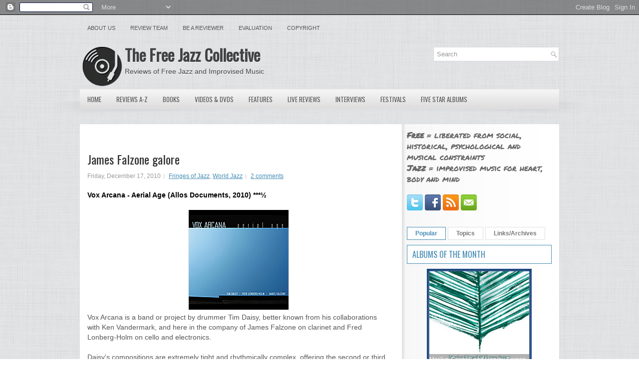

--- FILE ---
content_type: text/html; charset=UTF-8
request_url: https://www.freejazzblog.org/2010/12/james-falzone-galore.html
body_size: 47793
content:
<!DOCTYPE html>
<html dir='ltr' xmlns='http://www.w3.org/1999/xhtml' xmlns:b='http://www.google.com/2005/gml/b' xmlns:data='http://www.google.com/2005/gml/data' xmlns:expr='http://www.google.com/2005/gml/expr' xmlns:og='http://ogp.me/ns#'>
<head>
<link href='https://www.blogger.com/static/v1/widgets/2944754296-widget_css_bundle.css' rel='stylesheet' type='text/css'/>
<script src='//ajax.googleapis.com/ajax/libs/jquery/1.8.3/jquery.min.js' type='text/javascript'></script>
<link href='//fonts.googleapis.com/css?family=Oswald' rel='stylesheet' type='text/css'/>
<link href='//fonts.googleapis.com/css?family=Permanent+Marker' rel='stylesheet' type='text/css'/>
<meta content='text/html; charset=UTF-8' http-equiv='Content-Type'/>
<meta content='blogger' name='generator'/>
<link href='https://www.freejazzblog.org/favicon.ico' rel='icon' type='image/x-icon'/>
<link href='https://www.freejazzblog.org/2010/12/james-falzone-galore.html' rel='canonical'/>
<link rel="alternate" type="application/atom+xml" title="The Free Jazz Collective - Atom" href="https://www.freejazzblog.org/feeds/posts/default" />
<link rel="alternate" type="application/rss+xml" title="The Free Jazz Collective - RSS" href="https://www.freejazzblog.org/feeds/posts/default?alt=rss" />
<link rel="service.post" type="application/atom+xml" title="The Free Jazz Collective - Atom" href="https://www.blogger.com/feeds/4155637663191071619/posts/default" />

<!--Can't find substitution for tag [blog.ieCssRetrofitLinks]-->
<link href='https://blogger.googleusercontent.com/img/b/R29vZ2xl/AVvXsEimEubGCOwZ9q-5UE9IYALTo8UlA1lAp5nUlniryVa2X0sA7vqkKySeWixV0eiH20XlsJzZrtVNfiigunrEwy_q39H4h56Sde30UiKsoI3xt0MfkXr3DcJYIRz3CpwSJoAzO1gGGmYccNA/s200/voxarcana.jpg' rel='image_src'/>
<meta content='https://www.freejazzblog.org/2010/12/james-falzone-galore.html' property='og:url'/>
<meta content='James Falzone galore' property='og:title'/>
<meta content='Free Jazz Collective, reviews of avant garde and free jazz music and media' property='og:description'/>
<meta content='https://blogger.googleusercontent.com/img/b/R29vZ2xl/AVvXsEimEubGCOwZ9q-5UE9IYALTo8UlA1lAp5nUlniryVa2X0sA7vqkKySeWixV0eiH20XlsJzZrtVNfiigunrEwy_q39H4h56Sde30UiKsoI3xt0MfkXr3DcJYIRz3CpwSJoAzO1gGGmYccNA/w1200-h630-p-k-no-nu/voxarcana.jpg' property='og:image'/>
<meta content='Free Jazz Collective, reviews of avant garde and free jazz music and media' name='description'/>
<meta content='Free Jazz,Jazz,Avant Garde,Reviews,Music,Improvisation,Improvised Music' name='keywords'/>
<meta content='James Falzone galore' property='og:title'/>
<meta content='https://www.freejazzblog.org/2010/12/james-falzone-galore.html' property='og:url'/>
<meta content='The Free Jazz Collective' property='og:site_name'/>
<meta content='Read the review of James Falzone galore on The Free Jazz Collective' property='og:description'/>
<meta content='article' property='og:type'/>
<meta content='https://blogger.googleusercontent.com/img/b/R29vZ2xl/AVvXsEimEubGCOwZ9q-5UE9IYALTo8UlA1lAp5nUlniryVa2X0sA7vqkKySeWixV0eiH20XlsJzZrtVNfiigunrEwy_q39H4h56Sde30UiKsoI3xt0MfkXr3DcJYIRz3CpwSJoAzO1gGGmYccNA/s200/voxarcana.jpg' property='og:image'/>
<!-- Start www.bloggertipandtrick.net: Changing the Blogger Title Tag -->
<title>James Falzone galore ~ The Free Jazz Collective</title>
<!-- End www.bloggertipandtrick.net: Changing the Blogger Title Tag -->
<link href='https://blogger.googleusercontent.com/img/b/R29vZ2xl/AVvXsEhXkq5monMNftFBpvCR8pqxNWGlJt43KngN5P1CTVfGEry9y8PT1VMtTZyKiKqkcR_FDHgFJ-nBNoaS9ltQ-y8c6u9nLoowwc8-ECPQelnW97HSuQuUBxg4CvG8A7QkD1lJ6hIlMDH10rwP/s1600/ms-icon-70x70.png' rel='shortcut icon' type='image/vnd.microsoft.icon'/>
<style id='page-skin-1' type='text/css'><!--
/*
-----------------------------------------------
Blogger Template Style
Name:   Central
Author: Lasantha Bandara
URL 1:  http://www.premiumbloggertemplates.com/
URL 2:  http://www.bloggertipandtrick.net/
Date:   December 2012
License:  This free Blogger template is licensed under the Creative Commons Attribution 3.0 License, which permits both personal and commercial use.
However, to satisfy the 'attribution' clause of the license, you are required to keep the footer links intact which provides due credit to its authors. For more specific details about the license, you may visit the URL below:
http://creativecommons.org/licenses/by/3.0/
----------------------------------------------- */
body#layout ul{list-style-type:none;list-style:none}
body#layout ul li{list-style-type:none;list-style:none}
body#layout #myGallery{display:none}
body#layout .featuredposts{display:none}
body#layout .fp-slider{display:none}
body#layout #navcontainer{display:none}
body#layout .menu-secondary-wrap{display:none}
body#layout .menu-secondary-container{display:none}
body#layout #skiplinks{display:none}
body#layout .feedtwitter{display:none}
body#layout #header-wrapper {margin-bottom:10px;min-height:120px;}
body#layout .social-profiles-widget h3 {display:none;}
/* Variable definitions
====================
<Variable name="bgcolor" description="Page Background Color"
type="color" default="#fff">
<Variable name="textcolor" description="Text Color"
type="color" default="#333">
<Variable name="linkcolor" description="Link Color"
type="color" default="#58a">
<Variable name="pagetitlecolor" description="Blog Title Color"
type="color" default="#666">
<Variable name="descriptioncolor" description="Blog Description Color"
type="color" default="#999">
<Variable name="titlecolor" description="Post Title Color"
type="color" default="#c60">
<Variable name="bordercolor" description="Border Color"
type="color" default="#ccc">
<Variable name="sidebarcolor" description="Sidebar Title Color"
type="color" default="#999">
<Variable name="sidebartextcolor" description="Sidebar Text Color"
type="color" default="#666">
<Variable name="visitedlinkcolor" description="Visited Link Color"
type="color" default="#999">
<Variable name="bodyfont" description="Text Font"
type="font" default="normal normal 100% Georgia, Serif">
<Variable name="headerfont" description="Sidebar Title Font"
type="font"
default="normal normal 78% 'Trebuchet MS',Trebuchet,Arial,Verdana,Sans-serif">
<Variable name="pagetitlefont" description="Blog Title Font"
type="font"
default="normal normal 200% Georgia, Serif">
<Variable name="descriptionfont" description="Blog Description Font"
type="font"
default="normal normal 78% 'Trebuchet MS', Trebuchet, Arial, Verdana, Sans-serif">
<Variable name="postfooterfont" description="Post Footer Font"
type="font"
default="normal normal 78% 'Trebuchet MS', Trebuchet, Arial, Verdana, Sans-serif">
<Variable name="startSide" description="Side where text starts in blog language"
type="automatic" default="left">
<Variable name="endSide" description="Side where text ends in blog language"
type="automatic" default="right">
*/
/* Use this with templates/template-twocol.html */
body{background:url(https://blogger.googleusercontent.com/img/b/R29vZ2xl/AVvXsEhVEUurb6LolhdAIQ13BDF8lR88eCCK1hyUQX8lTZKGRfWCHtob4B7cYKpEMU-QNV_FUDbJdIs1t5NMbQi5Fg8GiWWq4KYEUgB3owSatg0NhQOzSvLEXMccU3fkRpCLGK9hOchSkRw8ADU/s1600/background.png);color:#555555;font-family: Arial, Helvetica, Sans-serif;font-size: 13px;margin:0px;padding:0px;}
a:link,a:visited{color:#468DB5;text-decoration:underline;}
a:hover{color:#3DB1F3;text-decoration:none;}
a img{border-width:0}
#body-wrapper{margin:0px;padding:0px;background:url(https://blogger.googleusercontent.com/img/b/R29vZ2xl/AVvXsEifUqZ5gFSw71o5whSvF1t3Owt_POayn43cB7JvHNQ7ARGF72h9K45ko4tSQTMsX6yhZ34FCO2_YxArhMdBH7GnRh63jExhz9wtYeLW1745xjFfykqANTK2E908C6jfsye3MXqSwskLhHk/s1600/wrapper-bg.png) center 174px no-repeat;}
/* Header-----------------------------------------------*/
#header-wrapper{width:960px;margin:0px auto 0px;height:65px;padding:20px 0px 20px 0px;overflow:hidden;}
#header-inner{background-position:center;margin-left:auto;margin-right:auto}
#header{margin:0;border:0 solid #cccccc;color:#666666;float:left;width:62%;overflow:hidden;}
#header h1{color:#424242;text-shadow:0px 1px 0px #fff;margin:0 5px 0;padding:0px 0px 0px 0px;font-family:&#39;Oswald&#39;,Arial,Helvetica,Sans-serif;font-weight:bold;font-size:32px;line-height:32px;}
#header .description{padding-left:7px;color:#424242;text-shadow:0px 1px 0px #fff;line-height:14px;font-size:14px;padding-top:0px;margin-top:10px;font-family:Arial,Helvetica,Sans-serif;}
#header h1 a,#header h1 a:visited{color:#424242;text-decoration:none}
#header h2{padding-left:5px;color:#424242;font:14px Arial,Helvetica,Sans-serif}
#header2{float:right;width:38%;margin-right:0px;padding-right:0px;overflow:hidden;}
#header2 .widget{padding:0px 0px 0px 0px;float:right}
.social-profiles-widget img{margin:0 4px 0 0}
.social-profiles-widget img:hover{opacity:0.8}
#top-social-profiles{padding-top:10px;padding-right:15px;height:32px;text-align:right;float:right}
#top-social-profiles img{margin:0 6px 0 0 !important}
#top-social-profiles img:hover{opacity:0.8}
#top-social-profiles .widget-container{background:none;padding:0;border:0}
/* Outer-Wrapper----------------------------------------------- */
#outer-wrapper{width:960px;margin:0px auto 0px;padding:0px;text-align:left;}
#content-wrapper{background:#FFFFFF url(https://blogger.googleusercontent.com/img/b/R29vZ2xl/AVvXsEi4qtTNx4b6waHFGQz0PirMDUOvfluWUBdMToL0b1vaCAASfxvHQ37ODm661nNA2h9ZoInqd99FqG6up6z5AVc_OvPtGdNlNT7W4sedDK4UI9E3XGxsuC4qSuUo3p-dfWdEYDAfz6ZDyLs/s1600/main-bg.png) right top repeat-y;padding:15px;}
#main-wrapper{width:615px;float:left;margin:0px;padding:0px 0px 0px 0px;word-wrap:break-word;overflow:hidden;}
#rsidebar-wrapper{width:290px;float:right;margin:0px;padding:0px 0px 0px 0px;word-wrap:break-word;overflow:hidden;}
/* Headings----------------------------------------------- */
h2{}
/* Posts-----------------------------------------------*/
h2.date-header{margin:1.5em 0 .5em;display:none;}
.wrapfullpost{}
.post{margin-bottom:15px;}
.post-title{color:#333333;margin:0 0 10px 0;padding:0;font-family:'Oswald',sans-serif;font-size:24px;line-height:30px;font-weight:normal;}
.post-title a,.post-title a:visited,.post-title strong{display:block;text-decoration:none;color:#333333;text-decoration:none;}
.post-title strong,.post-title a:hover{color:#468DB5;text-decoration:none;}
.post-body{margin:0px;padding:0px 10px 0px 0px;font-family:Arial, Helvetica, Sans-serif;font-size:14px;line-height: 20px;}
.post-footer{margin:5px 0;}
.comment-link{margin-left:.6em}
.post-body img{padding:6px;border:1px solid #eee;background:#ffffff;}
.postmeta-primary{color:#999;font-size:12px;line-height:18px;padding:0 0 5px 0}
.postmeta-secondary{color:#999;font-size:12px;line-height:18px;padding:0 0 10px 0}
.postmeta-primary span,.postmeta-secondary span{background:url(https://blogger.googleusercontent.com/img/b/R29vZ2xl/AVvXsEgZ9zIIY4I21ymKV3onaLSIjCsPuMkpgZu6YABIpQAKcjZtYqQmTLn-tXjVM7Cl00MFWCTK1MiVXYDsW3b2Z6jQbg3QoF8y-WGF5GPd6fuorqPENlFaqfn-cgTd7mQe4ufahOZ_Kxisvrw/s1600/meta-separator.png) left center no-repeat;padding:3px 0 3px 10px}
.postmeta-primary span:first-child,.postmeta-secondary span:first-child{background:none;padding-left:0}
.readmore{margin-bottom:5px;float:right}
.readmore a{color:#686868;background:#FFF;padding:8px 14px;display:inline-block;font-size:12px;line-height:12px;text-decoration:none;text-transform:uppercase;border:1px solid #E0E0E0}
.readmore a:hover{color:#468DB5;background:#FFF;text-decoration:none;border:1px solid #468DB5}
/* Sidebar Content----------------------------------------------- */
.sidebar{margin:0 0 10px 0;font-size:13px;color:#666666;}
.sidebar a{text-decoration:none;color:#666666;}
.sidebar a:hover{text-decoration:none;color:#468DB5;}
.sidebar h2, h3.widgettitle{background:#FFF;margin:0 0 10px 0;padding:10px;border:1px solid #468DB5;color:#468DB5;font-size:16px;line-height:16px;font-family:'Oswald',sans-serif;font-weight:normal;text-decoration:none;text-transform:uppercase;}
.sidebar ul{list-style-type:none;list-style:none;margin:0px;padding:0px;}
.sidebar ul li{padding:0 0 9px 12px;margin:0 0 8px 0;background:url(https://blogger.googleusercontent.com/img/b/R29vZ2xl/AVvXsEg0c5CfYsd984N3VBCSrtXUSHJq31l965CpeCIW4NOPOeQ6OGm6PStngwXwxeMMOOLbYYYKF4GAELiP6znoXtC6Mu_8yRTJOAK6hjC3vnrpM6w7KMF56-ZJed35_ra4OR4kuFXsDwieCUQ/s1600/widget-list.png) left 4px no-repeat;}
.sidebar .widget{margin:0 0 15px 0;padding:0;color:#666666;font-size:13px;}
.main .widget{margin:0 0 5px;padding:0 0 2px}
.main .Blog{border-bottom-width:0}
.widget-container{list-style-type:none;list-style:none;margin:0 0 15px 0;padding:0;color:#666666;font-size:13px}
/* FOOTER ----------------------------------------------- */
#footer-container{}
#footer{margin-bottom:15px;text-shadow:0px 1px 0px #fff;}
#copyrights{color:#434141;background:#FBFBFB url(https://blogger.googleusercontent.com/img/b/R29vZ2xl/AVvXsEhuJIBlWLYkOFXj313LNXqtTmS_KLmuJOQUv8LPDsGgUOgg7xGAlB1MKLaGxNFtL6jWiYpxmgRMqiRHTcdj-DckVV9stesZRtsmxNHbMGfpROu4QI9AIdGN8yf0vi04tWx8dSHpewEppWE/s1600/copyrights-bg.png) left top repeat-x;text-align:center;padding:20px 0}
#copyrights a{color:#434141}
#copyrights a:hover{color:#434141;text-decoration:none}
#credits{color:#7D7D7D;text-align:center;font-size:11px;padding:10px 0 0 0}
#credits a{color:#7D7D7D;text-decoration:none}
#credits a:hover{text-decoration:none;color:#7D7D7D}
/* Search ----------------------------------------------- */
#search{border:1px solid #D8D8D8;background:#FFF url(https://blogger.googleusercontent.com/img/b/R29vZ2xl/AVvXsEhch_HGxFYi_Avi9x_klcJaBfTUU6iezO0VnmmJ2QGWf_6ayqGDoArI0PqnOZ4mr_8bDgGWkWU4x9enV04-G1pCrAN9-aP7i99Ili0g7CClGUzygThw0XCK9OgnC7iyLGbGsJmE6syYbj8/s1600/search.png) 99% 50% no-repeat;text-align:left;padding:6px 24px 6px 6px}
#search #s{background:none;color:#979797;border:0;width:100%;padding:0;margin:0;outline:none}
#content-search{width:300px;padding:15px 0}
#topsearch{float:right}
#topsearch #s{width:220px}
/* Comments----------------------------------------------- */
#comments{padding:10px;background-color:#fff;border:0px dashed #ddd;}
#comments h4{font-size:16px;font-weight:bold;margin:1em 0;color:#000000;}
#comments-block3{padding:0;margin:0;float:left;overflow:hidden;position:relative;}
#comment-name-url{width:465px;float:left}
#comment-date{width:465px;float:left;margin-top:5px;font-size:10px;}
#comment-header{float:left;padding:5px 0 40px 10px;margin:5px 0px 15px 0px;position:relative;background-color:#fff;border:1px dashed #ddd;}
.avatar-image-container{background:none;width:32px;height:32px;float:right;margin:0;border:0;}
.avatar-image-container img{width:32px;height:32px;}
a.comments-autor-name{color:#000;font:normal bold 14px Arial,Tahoma,Verdana}
a.says{color:#000;font:normal 14px Arial,Tahoma,Verdana}
.says a:hover{text-decoration:none}
.deleted-comment{font-style:italic;color:gray}
#blog-pager-newer-link{float:left}
#blog-pager-older-link{float:right}
#blog-pager{text-align:center}
.feed-links{clear:both;line-height:2.5em}
/* Profile ----------------------------------------------- */
.profile-img{float:left;margin-top:0;margin-right:5px;margin-bottom:5px;margin-left:0;padding:4px;border:1px solid #cccccc}
.profile-data{margin:0;text-transform:uppercase;letter-spacing:.1em;font:normal normal 78% 'Trebuchet MS', Trebuchet, Arial, Verdana, Sans-serif;color:#999999;font-weight:bold;line-height:1.6em}
.profile-datablock{margin:.5em 0 .5em}
.profile-textblock{margin:0.5em 0;line-height:1.6em}
.avatar-image-container{background:none;width:32px;height:32px;float:right;margin:0;border:0;}
.avatar-image-container img{width:32px;height:32px;}
.profile-link{font:normal normal 78% 'Trebuchet MS', Trebuchet, Arial, Verdana, Sans-serif;text-transform:uppercase;letter-spacing:.1em}
/*#navbar-iframe{height:0;visibility:hidden;display:none;} */
#main {margin-top:20px;}
#Attribution1 {display:none;}
#definition {margin-top:0;font-size:1.2em;}
.comment-author {margin-top:20px;}
.post-title {margin-top:40px;}
sub, sup {
line-height: 0;
}

--></style>
<!-- Google tag (gtag.js) -->
<script async='async' src='https://www.googletagmanager.com/gtag/js?id=G-50YFGRGM62'></script>
<script>
  window.dataLayer = window.dataLayer || [];
  function gtag(){dataLayer.push(arguments);}
  gtag('js', new Date());

  gtag('config', 'G-50YFGRGM62');
</script>
<script type='text/javascript'>
//<![CDATA[

(function($){
	/* hoverIntent by Brian Cherne */
	$.fn.hoverIntent = function(f,g) {
		// default configuration options
		var cfg = {
			sensitivity: 7,
			interval: 100,
			timeout: 0
		};
		// override configuration options with user supplied object
		cfg = $.extend(cfg, g ? { over: f, out: g } : f );

		// instantiate variables
		// cX, cY = current X and Y position of mouse, updated by mousemove event
		// pX, pY = previous X and Y position of mouse, set by mouseover and polling interval
		var cX, cY, pX, pY;

		// A private function for getting mouse position
		var track = function(ev) {
			cX = ev.pageX;
			cY = ev.pageY;
		};

		// A private function for comparing current and previous mouse position
		var compare = function(ev,ob) {
			ob.hoverIntent_t = clearTimeout(ob.hoverIntent_t);
			// compare mouse positions to see if they've crossed the threshold
			if ( ( Math.abs(pX-cX) + Math.abs(pY-cY) ) < cfg.sensitivity ) {
				$(ob).unbind("mousemove",track);
				// set hoverIntent state to true (so mouseOut can be called)
				ob.hoverIntent_s = 1;
				return cfg.over.apply(ob,[ev]);
			} else {
				// set previous coordinates for next time
				pX = cX; pY = cY;
				// use self-calling timeout, guarantees intervals are spaced out properly (avoids JavaScript timer bugs)
				ob.hoverIntent_t = setTimeout( function(){compare(ev, ob);} , cfg.interval );
			}
		};

		// A private function for delaying the mouseOut function
		var delay = function(ev,ob) {
			ob.hoverIntent_t = clearTimeout(ob.hoverIntent_t);
			ob.hoverIntent_s = 0;
			return cfg.out.apply(ob,[ev]);
		};

		// A private function for handling mouse 'hovering'
		var handleHover = function(e) {
			// next three lines copied from jQuery.hover, ignore children onMouseOver/onMouseOut
			var p = (e.type == "mouseover" ? e.fromElement : e.toElement) || e.relatedTarget;
			while ( p && p != this ) { try { p = p.parentNode; } catch(e) { p = this; } }
			if ( p == this ) { return false; }

			// copy objects to be passed into t (required for event object to be passed in IE)
			var ev = jQuery.extend({},e);
			var ob = this;

			// cancel hoverIntent timer if it exists
			if (ob.hoverIntent_t) { ob.hoverIntent_t = clearTimeout(ob.hoverIntent_t); }

			// else e.type == "onmouseover"
			if (e.type == "mouseover") {
				// set "previous" X and Y position based on initial entry point
				pX = ev.pageX; pY = ev.pageY;
				// update "current" X and Y position based on mousemove
				$(ob).bind("mousemove",track);
				// start polling interval (self-calling timeout) to compare mouse coordinates over time
				if (ob.hoverIntent_s != 1) { ob.hoverIntent_t = setTimeout( function(){compare(ev,ob);} , cfg.interval );}

			// else e.type == "onmouseout"
			} else {
				// unbind expensive mousemove event
				$(ob).unbind("mousemove",track);
				// if hoverIntent state is true, then call the mouseOut function after the specified delay
				if (ob.hoverIntent_s == 1) { ob.hoverIntent_t = setTimeout( function(){delay(ev,ob);} , cfg.timeout );}
			}
		};

		// bind the function to the two event listeners
		return this.mouseover(handleHover).mouseout(handleHover);
	};
	
})(jQuery);

//]]>
</script>
<script type='text/javascript'>
//<![CDATA[

/*
 * Superfish v1.4.8 - jQuery menu widget
 * Copyright (c) 2008 Joel Birch
 *
 * Dual licensed under the MIT and GPL licenses:
 * 	http://www.opensource.org/licenses/mit-license.php
 * 	http://www.gnu.org/licenses/gpl.html
 *
 * CHANGELOG: http://users.tpg.com.au/j_birch/plugins/superfish/changelog.txt
 */

(function($){
	$.fn.superfish = function(op){

		var sf = $.fn.superfish,
			c = sf.c,
			$arrow = $(['<span class="',c.arrowClass,'"> &#187;</span>'].join('')),
			over = function(){
				var $$ = $(this), menu = getMenu($$);
				clearTimeout(menu.sfTimer);
				$$.showSuperfishUl().siblings().hideSuperfishUl();
			},
			out = function(){
				var $$ = $(this), menu = getMenu($$), o = sf.op;
				clearTimeout(menu.sfTimer);
				menu.sfTimer=setTimeout(function(){
					o.retainPath=($.inArray($$[0],o.$path)>-1);
					$$.hideSuperfishUl();
					if (o.$path.length && $$.parents(['li.',o.hoverClass].join('')).length<1){over.call(o.$path);}
				},o.delay);	
			},
			getMenu = function($menu){
				var menu = $menu.parents(['ul.',c.menuClass,':first'].join(''))[0];
				sf.op = sf.o[menu.serial];
				return menu;
			},
			addArrow = function($a){ $a.addClass(c.anchorClass).append($arrow.clone()); };
			
		return this.each(function() {
			var s = this.serial = sf.o.length;
			var o = $.extend({},sf.defaults,op);
			o.$path = $('li.'+o.pathClass,this).slice(0,o.pathLevels).each(function(){
				$(this).addClass([o.hoverClass,c.bcClass].join(' '))
					.filter('li:has(ul)').removeClass(o.pathClass);
			});
			sf.o[s] = sf.op = o;
			
			$('li:has(ul)',this)[($.fn.hoverIntent && !o.disableHI) ? 'hoverIntent' : 'hover'](over,out).each(function() {
				if (o.autoArrows) addArrow( $('>a:first-child',this) );
			})
			.not('.'+c.bcClass)
				.hideSuperfishUl();
			
			var $a = $('a',this);
			$a.each(function(i){
				var $li = $a.eq(i).parents('li');
				$a.eq(i).focus(function(){over.call($li);}).blur(function(){out.call($li);});
			});
			o.onInit.call(this);
			
		}).each(function() {
			var menuClasses = [c.menuClass];
			if (sf.op.dropShadows  && !($.browser.msie && $.browser.version < 7)) menuClasses.push(c.shadowClass);
			$(this).addClass(menuClasses.join(' '));
		});
	};

	var sf = $.fn.superfish;
	sf.o = [];
	sf.op = {};
	sf.IE7fix = function(){
		var o = sf.op;
		if ($.browser.msie && $.browser.version > 6 && o.dropShadows && o.animation.opacity!=undefined)
			this.toggleClass(sf.c.shadowClass+'-off');
		};
	sf.c = {
		bcClass     : 'sf-breadcrumb',
		menuClass   : 'sf-js-enabled',
		anchorClass : 'sf-with-ul',
		arrowClass  : 'sf-sub-indicator',
		shadowClass : 'sf-shadow'
	};
	sf.defaults = {
		hoverClass	: 'sfHover',
		pathClass	: 'overideThisToUse',
		pathLevels	: 1,
		delay		: 800,
		animation	: {opacity:'show'},
		speed		: 'normal',
		autoArrows	: true,
		dropShadows : true,
		disableHI	: false,		// true disables hoverIntent detection
		onInit		: function(){}, // callback functions
		onBeforeShow: function(){},
		onShow		: function(){},
		onHide		: function(){}
	};
	$.fn.extend({
		hideSuperfishUl : function(){
			var o = sf.op,
				not = (o.retainPath===true) ? o.$path : '';
			o.retainPath = false;
			var $ul = $(['li.',o.hoverClass].join(''),this).add(this).not(not).removeClass(o.hoverClass)
					.find('>ul').hide().css('visibility','hidden');
			o.onHide.call($ul);
			return this;
		},
		showSuperfishUl : function(){
			var o = sf.op,
				sh = sf.c.shadowClass+'-off',
				$ul = this.addClass(o.hoverClass)
					.find('>ul:hidden').css('visibility','visible');
			sf.IE7fix.call($ul);
			o.onBeforeShow.call($ul);
			$ul.animate(o.animation,o.speed,function(){ sf.IE7fix.call($ul); o.onShow.call($ul); });
			return this;
		}
	});

})(jQuery);



//]]>
</script>
<script type='text/javascript'>
//<![CDATA[

/*
 * jQuery Cycle Plugin (with Transition Definitions)
 * Examples and documentation at: http://jquery.malsup.com/cycle/
 * Copyright (c) 2007-2010 M. Alsup
 * Version: 2.88 (08-JUN-2010)
 * Dual licensed under the MIT and GPL licenses.
 * http://jquery.malsup.com/license.html
 * Requires: jQuery v1.2.6 or later
 */
(function($){var ver="2.88";if($.support==undefined){$.support={opacity:!($.browser.msie)};}function debug(s){if($.fn.cycle.debug){log(s);}}function log(){if(window.console&&window.console.log){window.console.log("[cycle] "+Array.prototype.join.call(arguments," "));}}$.fn.cycle=function(options,arg2){var o={s:this.selector,c:this.context};if(this.length===0&&options!="stop"){if(!$.isReady&&o.s){log("DOM not ready, queuing slideshow");$(function(){$(o.s,o.c).cycle(options,arg2);});return this;}log("terminating; zero elements found by selector"+($.isReady?"":" (DOM not ready)"));return this;}return this.each(function(){var opts=handleArguments(this,options,arg2);if(opts===false){return;}opts.updateActivePagerLink=opts.updateActivePagerLink||$.fn.cycle.updateActivePagerLink;if(this.cycleTimeout){clearTimeout(this.cycleTimeout);}this.cycleTimeout=this.cyclePause=0;var $cont=$(this);var $slides=opts.slideExpr?$(opts.slideExpr,this):$cont.children();var els=$slides.get();if(els.length<2){log("terminating; too few slides: "+els.length);return;}var opts2=buildOptions($cont,$slides,els,opts,o);if(opts2===false){return;}var startTime=opts2.continuous?10:getTimeout(els[opts2.currSlide],els[opts2.nextSlide],opts2,!opts2.rev);if(startTime){startTime+=(opts2.delay||0);if(startTime<10){startTime=10;}debug("first timeout: "+startTime);this.cycleTimeout=setTimeout(function(){go(els,opts2,0,(!opts2.rev&&!opts.backwards));},startTime);}});};function handleArguments(cont,options,arg2){if(cont.cycleStop==undefined){cont.cycleStop=0;}if(options===undefined||options===null){options={};}if(options.constructor==String){switch(options){case"destroy":case"stop":var opts=$(cont).data("cycle.opts");if(!opts){return false;}cont.cycleStop++;if(cont.cycleTimeout){clearTimeout(cont.cycleTimeout);}cont.cycleTimeout=0;$(cont).removeData("cycle.opts");if(options=="destroy"){destroy(opts);}return false;case"toggle":cont.cyclePause=(cont.cyclePause===1)?0:1;checkInstantResume(cont.cyclePause,arg2,cont);return false;case"pause":cont.cyclePause=1;return false;case"resume":cont.cyclePause=0;checkInstantResume(false,arg2,cont);return false;case"prev":case"next":var opts=$(cont).data("cycle.opts");if(!opts){log('options not found, "prev/next" ignored');return false;}$.fn.cycle[options](opts);return false;default:options={fx:options};}return options;}else{if(options.constructor==Number){var num=options;options=$(cont).data("cycle.opts");if(!options){log("options not found, can not advance slide");return false;}if(num<0||num>=options.elements.length){log("invalid slide index: "+num);return false;}options.nextSlide=num;if(cont.cycleTimeout){clearTimeout(cont.cycleTimeout);cont.cycleTimeout=0;}if(typeof arg2=="string"){options.oneTimeFx=arg2;}go(options.elements,options,1,num>=options.currSlide);return false;}}return options;function checkInstantResume(isPaused,arg2,cont){if(!isPaused&&arg2===true){var options=$(cont).data("cycle.opts");if(!options){log("options not found, can not resume");return false;}if(cont.cycleTimeout){clearTimeout(cont.cycleTimeout);cont.cycleTimeout=0;}go(options.elements,options,1,(!opts.rev&&!opts.backwards));}}}function removeFilter(el,opts){if(!$.support.opacity&&opts.cleartype&&el.style.filter){try{el.style.removeAttribute("filter");}catch(smother){}}}function destroy(opts){if(opts.next){$(opts.next).unbind(opts.prevNextEvent);}if(opts.prev){$(opts.prev).unbind(opts.prevNextEvent);}if(opts.pager||opts.pagerAnchorBuilder){$.each(opts.pagerAnchors||[],function(){this.unbind().remove();});}opts.pagerAnchors=null;if(opts.destroy){opts.destroy(opts);}}function buildOptions($cont,$slides,els,options,o){var opts=$.extend({},$.fn.cycle.defaults,options||{},$.metadata?$cont.metadata():$.meta?$cont.data():{});if(opts.autostop){opts.countdown=opts.autostopCount||els.length;}var cont=$cont[0];$cont.data("cycle.opts",opts);opts.$cont=$cont;opts.stopCount=cont.cycleStop;opts.elements=els;opts.before=opts.before?[opts.before]:[];opts.after=opts.after?[opts.after]:[];opts.after.unshift(function(){opts.busy=0;});if(!$.support.opacity&&opts.cleartype){opts.after.push(function(){removeFilter(this,opts);});}if(opts.continuous){opts.after.push(function(){go(els,opts,0,(!opts.rev&&!opts.backwards));});}saveOriginalOpts(opts);if(!$.support.opacity&&opts.cleartype&&!opts.cleartypeNoBg){clearTypeFix($slides);}if($cont.css("position")=="static"){$cont.css("position","relative");}if(opts.width){$cont.width(opts.width);}if(opts.height&&opts.height!="auto"){$cont.height(opts.height);}if(opts.startingSlide){opts.startingSlide=parseInt(opts.startingSlide);}else{if(opts.backwards){opts.startingSlide=els.length-1;}}if(opts.random){opts.randomMap=[];for(var i=0;i<els.length;i++){opts.randomMap.push(i);}opts.randomMap.sort(function(a,b){return Math.random()-0.5;});opts.randomIndex=1;opts.startingSlide=opts.randomMap[1];}else{if(opts.startingSlide>=els.length){opts.startingSlide=0;}}opts.currSlide=opts.startingSlide||0;var first=opts.startingSlide;$slides.css({position:"absolute",top:0,left:0}).hide().each(function(i){var z;if(opts.backwards){z=first?i<=first?els.length+(i-first):first-i:els.length-i;}else{z=first?i>=first?els.length-(i-first):first-i:els.length-i;}$(this).css("z-index",z);});$(els[first]).css("opacity",1).show();removeFilter(els[first],opts);if(opts.fit&&opts.width){$slides.width(opts.width);}if(opts.fit&&opts.height&&opts.height!="auto"){$slides.height(opts.height);}var reshape=opts.containerResize&&!$cont.innerHeight();if(reshape){var maxw=0,maxh=0;for(var j=0;j<els.length;j++){var $e=$(els[j]),e=$e[0],w=$e.outerWidth(),h=$e.outerHeight();if(!w){w=e.offsetWidth||e.width||$e.attr("width");}if(!h){h=e.offsetHeight||e.height||$e.attr("height");}maxw=w>maxw?w:maxw;maxh=h>maxh?h:maxh;}if(maxw>0&&maxh>0){$cont.css({width:maxw+"px",height:maxh+"px"});}}if(opts.pause){$cont.hover(function(){this.cyclePause++;},function(){this.cyclePause--;});}if(supportMultiTransitions(opts)===false){return false;}var requeue=false;options.requeueAttempts=options.requeueAttempts||0;$slides.each(function(){var $el=$(this);this.cycleH=(opts.fit&&opts.height)?opts.height:($el.height()||this.offsetHeight||this.height||$el.attr("height")||0);this.cycleW=(opts.fit&&opts.width)?opts.width:($el.width()||this.offsetWidth||this.width||$el.attr("width")||0);if($el.is("img")){var loadingIE=($.browser.msie&&this.cycleW==28&&this.cycleH==30&&!this.complete);var loadingFF=($.browser.mozilla&&this.cycleW==34&&this.cycleH==19&&!this.complete);var loadingOp=($.browser.opera&&((this.cycleW==42&&this.cycleH==19)||(this.cycleW==37&&this.cycleH==17))&&!this.complete);var loadingOther=(this.cycleH==0&&this.cycleW==0&&!this.complete);if(loadingIE||loadingFF||loadingOp||loadingOther){if(o.s&&opts.requeueOnImageNotLoaded&&++options.requeueAttempts<100){log(options.requeueAttempts," - img slide not loaded, requeuing slideshow: ",this.src,this.cycleW,this.cycleH);setTimeout(function(){$(o.s,o.c).cycle(options);},opts.requeueTimeout);requeue=true;return false;}else{log("could not determine size of image: "+this.src,this.cycleW,this.cycleH);}}}return true;});if(requeue){return false;}opts.cssBefore=opts.cssBefore||{};opts.animIn=opts.animIn||{};opts.animOut=opts.animOut||{};$slides.not(":eq("+first+")").css(opts.cssBefore);if(opts.cssFirst){$($slides[first]).css(opts.cssFirst);}if(opts.timeout){opts.timeout=parseInt(opts.timeout);if(opts.speed.constructor==String){opts.speed=$.fx.speeds[opts.speed]||parseInt(opts.speed);}if(!opts.sync){opts.speed=opts.speed/2;}var buffer=opts.fx=="shuffle"?500:250;while((opts.timeout-opts.speed)<buffer){opts.timeout+=opts.speed;}}if(opts.easing){opts.easeIn=opts.easeOut=opts.easing;}if(!opts.speedIn){opts.speedIn=opts.speed;}if(!opts.speedOut){opts.speedOut=opts.speed;}opts.slideCount=els.length;opts.currSlide=opts.lastSlide=first;if(opts.random){if(++opts.randomIndex==els.length){opts.randomIndex=0;}opts.nextSlide=opts.randomMap[opts.randomIndex];}else{if(opts.backwards){opts.nextSlide=opts.startingSlide==0?(els.length-1):opts.startingSlide-1;}else{opts.nextSlide=opts.startingSlide>=(els.length-1)?0:opts.startingSlide+1;}}if(!opts.multiFx){var init=$.fn.cycle.transitions[opts.fx];if($.isFunction(init)){init($cont,$slides,opts);}else{if(opts.fx!="custom"&&!opts.multiFx){log("unknown transition: "+opts.fx,"; slideshow terminating");return false;}}}var e0=$slides[first];if(opts.before.length){opts.before[0].apply(e0,[e0,e0,opts,true]);}if(opts.after.length>1){opts.after[1].apply(e0,[e0,e0,opts,true]);}if(opts.next){$(opts.next).bind(opts.prevNextEvent,function(){return advance(opts,opts.rev?-1:1);});}if(opts.prev){$(opts.prev).bind(opts.prevNextEvent,function(){return advance(opts,opts.rev?1:-1);});}if(opts.pager||opts.pagerAnchorBuilder){buildPager(els,opts);}exposeAddSlide(opts,els);return opts;}function saveOriginalOpts(opts){opts.original={before:[],after:[]};opts.original.cssBefore=$.extend({},opts.cssBefore);opts.original.cssAfter=$.extend({},opts.cssAfter);opts.original.animIn=$.extend({},opts.animIn);opts.original.animOut=$.extend({},opts.animOut);$.each(opts.before,function(){opts.original.before.push(this);});$.each(opts.after,function(){opts.original.after.push(this);});}function supportMultiTransitions(opts){var i,tx,txs=$.fn.cycle.transitions;if(opts.fx.indexOf(",")>0){opts.multiFx=true;opts.fxs=opts.fx.replace(/\s*/g,"").split(",");for(i=0;i<opts.fxs.length;i++){var fx=opts.fxs[i];tx=txs[fx];if(!tx||!txs.hasOwnProperty(fx)||!$.isFunction(tx)){log("discarding unknown transition: ",fx);opts.fxs.splice(i,1);i--;}}if(!opts.fxs.length){log("No valid transitions named; slideshow terminating.");return false;}}else{if(opts.fx=="all"){opts.multiFx=true;opts.fxs=[];for(p in txs){tx=txs[p];if(txs.hasOwnProperty(p)&&$.isFunction(tx)){opts.fxs.push(p);}}}}if(opts.multiFx&&opts.randomizeEffects){var r1=Math.floor(Math.random()*20)+30;for(i=0;i<r1;i++){var r2=Math.floor(Math.random()*opts.fxs.length);opts.fxs.push(opts.fxs.splice(r2,1)[0]);}debug("randomized fx sequence: ",opts.fxs);}return true;}function exposeAddSlide(opts,els){opts.addSlide=function(newSlide,prepend){var $s=$(newSlide),s=$s[0];if(!opts.autostopCount){opts.countdown++;}els[prepend?"unshift":"push"](s);if(opts.els){opts.els[prepend?"unshift":"push"](s);}opts.slideCount=els.length;$s.css("position","absolute");$s[prepend?"prependTo":"appendTo"](opts.$cont);if(prepend){opts.currSlide++;opts.nextSlide++;}if(!$.support.opacity&&opts.cleartype&&!opts.cleartypeNoBg){clearTypeFix($s);}if(opts.fit&&opts.width){$s.width(opts.width);}if(opts.fit&&opts.height&&opts.height!="auto"){$slides.height(opts.height);}s.cycleH=(opts.fit&&opts.height)?opts.height:$s.height();s.cycleW=(opts.fit&&opts.width)?opts.width:$s.width();$s.css(opts.cssBefore);if(opts.pager||opts.pagerAnchorBuilder){$.fn.cycle.createPagerAnchor(els.length-1,s,$(opts.pager),els,opts);}if($.isFunction(opts.onAddSlide)){opts.onAddSlide($s);}else{$s.hide();}};}$.fn.cycle.resetState=function(opts,fx){fx=fx||opts.fx;opts.before=[];opts.after=[];opts.cssBefore=$.extend({},opts.original.cssBefore);opts.cssAfter=$.extend({},opts.original.cssAfter);opts.animIn=$.extend({},opts.original.animIn);opts.animOut=$.extend({},opts.original.animOut);opts.fxFn=null;$.each(opts.original.before,function(){opts.before.push(this);});$.each(opts.original.after,function(){opts.after.push(this);});var init=$.fn.cycle.transitions[fx];if($.isFunction(init)){init(opts.$cont,$(opts.elements),opts);}};function go(els,opts,manual,fwd){if(manual&&opts.busy&&opts.manualTrump){debug("manualTrump in go(), stopping active transition");$(els).stop(true,true);opts.busy=false;}if(opts.busy){debug("transition active, ignoring new tx request");return;}var p=opts.$cont[0],curr=els[opts.currSlide],next=els[opts.nextSlide];if(p.cycleStop!=opts.stopCount||p.cycleTimeout===0&&!manual){return;}if(!manual&&!p.cyclePause&&!opts.bounce&&((opts.autostop&&(--opts.countdown<=0))||(opts.nowrap&&!opts.random&&opts.nextSlide<opts.currSlide))){if(opts.end){opts.end(opts);}return;}var changed=false;if((manual||!p.cyclePause)&&(opts.nextSlide!=opts.currSlide)){changed=true;var fx=opts.fx;curr.cycleH=curr.cycleH||$(curr).height();curr.cycleW=curr.cycleW||$(curr).width();next.cycleH=next.cycleH||$(next).height();next.cycleW=next.cycleW||$(next).width();if(opts.multiFx){if(opts.lastFx==undefined||++opts.lastFx>=opts.fxs.length){opts.lastFx=0;}fx=opts.fxs[opts.lastFx];opts.currFx=fx;}if(opts.oneTimeFx){fx=opts.oneTimeFx;opts.oneTimeFx=null;}$.fn.cycle.resetState(opts,fx);if(opts.before.length){$.each(opts.before,function(i,o){if(p.cycleStop!=opts.stopCount){return;}o.apply(next,[curr,next,opts,fwd]);});}var after=function(){$.each(opts.after,function(i,o){if(p.cycleStop!=opts.stopCount){return;}o.apply(next,[curr,next,opts,fwd]);});};debug("tx firing; currSlide: "+opts.currSlide+"; nextSlide: "+opts.nextSlide);opts.busy=1;if(opts.fxFn){opts.fxFn(curr,next,opts,after,fwd,manual&&opts.fastOnEvent);}else{if($.isFunction($.fn.cycle[opts.fx])){$.fn.cycle[opts.fx](curr,next,opts,after,fwd,manual&&opts.fastOnEvent);}else{$.fn.cycle.custom(curr,next,opts,after,fwd,manual&&opts.fastOnEvent);}}}if(changed||opts.nextSlide==opts.currSlide){opts.lastSlide=opts.currSlide;if(opts.random){opts.currSlide=opts.nextSlide;if(++opts.randomIndex==els.length){opts.randomIndex=0;}opts.nextSlide=opts.randomMap[opts.randomIndex];if(opts.nextSlide==opts.currSlide){opts.nextSlide=(opts.currSlide==opts.slideCount-1)?0:opts.currSlide+1;}}else{if(opts.backwards){var roll=(opts.nextSlide-1)<0;if(roll&&opts.bounce){opts.backwards=!opts.backwards;opts.nextSlide=1;opts.currSlide=0;}else{opts.nextSlide=roll?(els.length-1):opts.nextSlide-1;opts.currSlide=roll?0:opts.nextSlide+1;}}else{var roll=(opts.nextSlide+1)==els.length;if(roll&&opts.bounce){opts.backwards=!opts.backwards;opts.nextSlide=els.length-2;opts.currSlide=els.length-1;}else{opts.nextSlide=roll?0:opts.nextSlide+1;opts.currSlide=roll?els.length-1:opts.nextSlide-1;}}}}if(changed&&opts.pager){opts.updateActivePagerLink(opts.pager,opts.currSlide,opts.activePagerClass);}var ms=0;if(opts.timeout&&!opts.continuous){ms=getTimeout(els[opts.currSlide],els[opts.nextSlide],opts,fwd);}else{if(opts.continuous&&p.cyclePause){ms=10;}}if(ms>0){p.cycleTimeout=setTimeout(function(){go(els,opts,0,(!opts.rev&&!opts.backwards));},ms);}}$.fn.cycle.updateActivePagerLink=function(pager,currSlide,clsName){$(pager).each(function(){$(this).children().removeClass(clsName).eq(currSlide).addClass(clsName);});};function getTimeout(curr,next,opts,fwd){if(opts.timeoutFn){var t=opts.timeoutFn.call(curr,curr,next,opts,fwd);while((t-opts.speed)<250){t+=opts.speed;}debug("calculated timeout: "+t+"; speed: "+opts.speed);if(t!==false){return t;}}return opts.timeout;}$.fn.cycle.next=function(opts){advance(opts,opts.rev?-1:1);};$.fn.cycle.prev=function(opts){advance(opts,opts.rev?1:-1);};function advance(opts,val){var els=opts.elements;var p=opts.$cont[0],timeout=p.cycleTimeout;if(timeout){clearTimeout(timeout);p.cycleTimeout=0;}if(opts.random&&val<0){opts.randomIndex--;if(--opts.randomIndex==-2){opts.randomIndex=els.length-2;}else{if(opts.randomIndex==-1){opts.randomIndex=els.length-1;}}opts.nextSlide=opts.randomMap[opts.randomIndex];}else{if(opts.random){opts.nextSlide=opts.randomMap[opts.randomIndex];}else{opts.nextSlide=opts.currSlide+val;if(opts.nextSlide<0){if(opts.nowrap){return false;}opts.nextSlide=els.length-1;}else{if(opts.nextSlide>=els.length){if(opts.nowrap){return false;}opts.nextSlide=0;}}}}var cb=opts.onPrevNextEvent||opts.prevNextClick;if($.isFunction(cb)){cb(val>0,opts.nextSlide,els[opts.nextSlide]);}go(els,opts,1,val>=0);return false;}function buildPager(els,opts){var $p=$(opts.pager);$.each(els,function(i,o){$.fn.cycle.createPagerAnchor(i,o,$p,els,opts);});opts.updateActivePagerLink(opts.pager,opts.startingSlide,opts.activePagerClass);}$.fn.cycle.createPagerAnchor=function(i,el,$p,els,opts){var a;if($.isFunction(opts.pagerAnchorBuilder)){a=opts.pagerAnchorBuilder(i,el);debug("pagerAnchorBuilder("+i+", el) returned: "+a);}else{a='<a href="#">'+(i+1)+"</a>";}if(!a){return;}var $a=$(a);if($a.parents("body").length===0){var arr=[];if($p.length>1){$p.each(function(){var $clone=$a.clone(true);$(this).append($clone);arr.push($clone[0]);});$a=$(arr);}else{$a.appendTo($p);}}opts.pagerAnchors=opts.pagerAnchors||[];opts.pagerAnchors.push($a);$a.bind(opts.pagerEvent,function(e){e.preventDefault();opts.nextSlide=i;var p=opts.$cont[0],timeout=p.cycleTimeout;if(timeout){clearTimeout(timeout);p.cycleTimeout=0;}var cb=opts.onPagerEvent||opts.pagerClick;if($.isFunction(cb)){cb(opts.nextSlide,els[opts.nextSlide]);}go(els,opts,1,opts.currSlide<i);});if(!/^click/.test(opts.pagerEvent)&&!opts.allowPagerClickBubble){$a.bind("click.cycle",function(){return false;});}if(opts.pauseOnPagerHover){$a.hover(function(){opts.$cont[0].cyclePause++;},function(){opts.$cont[0].cyclePause--;});}};$.fn.cycle.hopsFromLast=function(opts,fwd){var hops,l=opts.lastSlide,c=opts.currSlide;if(fwd){hops=c>l?c-l:opts.slideCount-l;}else{hops=c<l?l-c:l+opts.slideCount-c;}return hops;};function clearTypeFix($slides){debug("applying clearType background-color hack");function hex(s){s=parseInt(s).toString(16);return s.length<2?"0"+s:s;}function getBg(e){for(;e&&e.nodeName.toLowerCase()!="html";e=e.parentNode){var v=$.css(e,"background-color");if(v.indexOf("rgb")>=0){var rgb=v.match(/\d+/g);return"#"+hex(rgb[0])+hex(rgb[1])+hex(rgb[2]);}if(v&&v!="transparent"){return v;}}return"#ffffff";}$slides.each(function(){$(this).css("background-color",getBg(this));});}$.fn.cycle.commonReset=function(curr,next,opts,w,h,rev){$(opts.elements).not(curr).hide();opts.cssBefore.opacity=1;opts.cssBefore.display="block";if(w!==false&&next.cycleW>0){opts.cssBefore.width=next.cycleW;}if(h!==false&&next.cycleH>0){opts.cssBefore.height=next.cycleH;}opts.cssAfter=opts.cssAfter||{};opts.cssAfter.display="none";$(curr).css("zIndex",opts.slideCount+(rev===true?1:0));$(next).css("zIndex",opts.slideCount+(rev===true?0:1));};$.fn.cycle.custom=function(curr,next,opts,cb,fwd,speedOverride){var $l=$(curr),$n=$(next);var speedIn=opts.speedIn,speedOut=opts.speedOut,easeIn=opts.easeIn,easeOut=opts.easeOut;$n.css(opts.cssBefore);if(speedOverride){if(typeof speedOverride=="number"){speedIn=speedOut=speedOverride;}else{speedIn=speedOut=1;}easeIn=easeOut=null;}var fn=function(){$n.animate(opts.animIn,speedIn,easeIn,cb);};$l.animate(opts.animOut,speedOut,easeOut,function(){if(opts.cssAfter){$l.css(opts.cssAfter);}if(!opts.sync){fn();}});if(opts.sync){fn();}};$.fn.cycle.transitions={fade:function($cont,$slides,opts){$slides.not(":eq("+opts.currSlide+")").css("opacity",0);opts.before.push(function(curr,next,opts){$.fn.cycle.commonReset(curr,next,opts);opts.cssBefore.opacity=0;});opts.animIn={opacity:1};opts.animOut={opacity:0};opts.cssBefore={top:0,left:0};}};$.fn.cycle.ver=function(){return ver;};$.fn.cycle.defaults={fx:"fade",timeout:4000,timeoutFn:null,continuous:0,speed:1000,speedIn:null,speedOut:null,next:null,prev:null,onPrevNextEvent:null,prevNextEvent:"click.cycle",pager:null,onPagerEvent:null,pagerEvent:"click.cycle",allowPagerClickBubble:false,pagerAnchorBuilder:null,before:null,after:null,end:null,easing:null,easeIn:null,easeOut:null,shuffle:null,animIn:null,animOut:null,cssBefore:null,cssAfter:null,fxFn:null,height:"auto",startingSlide:0,sync:1,random:0,fit:0,containerResize:1,pause:0,pauseOnPagerHover:0,autostop:0,autostopCount:0,delay:0,slideExpr:null,cleartype:!$.support.opacity,cleartypeNoBg:false,nowrap:0,fastOnEvent:0,randomizeEffects:1,rev:0,manualTrump:true,requeueOnImageNotLoaded:true,requeueTimeout:250,activePagerClass:"activeSlide",updateActivePagerLink:null,backwards:false};})(jQuery);
/*
 * jQuery Cycle Plugin Transition Definitions
 * This script is a plugin for the jQuery Cycle Plugin
 * Examples and documentation at: http://malsup.com/jquery/cycle/
 * Copyright (c) 2007-2010 M. Alsup
 * Version:	 2.72
 * Dual licensed under the MIT and GPL licenses:
 * http://www.opensource.org/licenses/mit-license.php
 * http://www.gnu.org/licenses/gpl.html
 */
(function($){$.fn.cycle.transitions.none=function($cont,$slides,opts){opts.fxFn=function(curr,next,opts,after){$(next).show();$(curr).hide();after();};};$.fn.cycle.transitions.scrollUp=function($cont,$slides,opts){$cont.css("overflow","hidden");opts.before.push($.fn.cycle.commonReset);var h=$cont.height();opts.cssBefore={top:h,left:0};opts.cssFirst={top:0};opts.animIn={top:0};opts.animOut={top:-h};};$.fn.cycle.transitions.scrollDown=function($cont,$slides,opts){$cont.css("overflow","hidden");opts.before.push($.fn.cycle.commonReset);var h=$cont.height();opts.cssFirst={top:0};opts.cssBefore={top:-h,left:0};opts.animIn={top:0};opts.animOut={top:h};};$.fn.cycle.transitions.scrollLeft=function($cont,$slides,opts){$cont.css("overflow","hidden");opts.before.push($.fn.cycle.commonReset);var w=$cont.width();opts.cssFirst={left:0};opts.cssBefore={left:w,top:0};opts.animIn={left:0};opts.animOut={left:0-w};};$.fn.cycle.transitions.scrollRight=function($cont,$slides,opts){$cont.css("overflow","hidden");opts.before.push($.fn.cycle.commonReset);var w=$cont.width();opts.cssFirst={left:0};opts.cssBefore={left:-w,top:0};opts.animIn={left:0};opts.animOut={left:w};};$.fn.cycle.transitions.scrollHorz=function($cont,$slides,opts){$cont.css("overflow","hidden").width();opts.before.push(function(curr,next,opts,fwd){$.fn.cycle.commonReset(curr,next,opts);opts.cssBefore.left=fwd?(next.cycleW-1):(1-next.cycleW);opts.animOut.left=fwd?-curr.cycleW:curr.cycleW;});opts.cssFirst={left:0};opts.cssBefore={top:0};opts.animIn={left:0};opts.animOut={top:0};};$.fn.cycle.transitions.scrollVert=function($cont,$slides,opts){$cont.css("overflow","hidden");opts.before.push(function(curr,next,opts,fwd){$.fn.cycle.commonReset(curr,next,opts);opts.cssBefore.top=fwd?(1-next.cycleH):(next.cycleH-1);opts.animOut.top=fwd?curr.cycleH:-curr.cycleH;});opts.cssFirst={top:0};opts.cssBefore={left:0};opts.animIn={top:0};opts.animOut={left:0};};$.fn.cycle.transitions.slideX=function($cont,$slides,opts){opts.before.push(function(curr,next,opts){$(opts.elements).not(curr).hide();$.fn.cycle.commonReset(curr,next,opts,false,true);opts.animIn.width=next.cycleW;});opts.cssBefore={left:0,top:0,width:0};opts.animIn={width:"show"};opts.animOut={width:0};};$.fn.cycle.transitions.slideY=function($cont,$slides,opts){opts.before.push(function(curr,next,opts){$(opts.elements).not(curr).hide();$.fn.cycle.commonReset(curr,next,opts,true,false);opts.animIn.height=next.cycleH;});opts.cssBefore={left:0,top:0,height:0};opts.animIn={height:"show"};opts.animOut={height:0};};$.fn.cycle.transitions.shuffle=function($cont,$slides,opts){var i,w=$cont.css("overflow","visible").width();$slides.css({left:0,top:0});opts.before.push(function(curr,next,opts){$.fn.cycle.commonReset(curr,next,opts,true,true,true);});if(!opts.speedAdjusted){opts.speed=opts.speed/2;opts.speedAdjusted=true;}opts.random=0;opts.shuffle=opts.shuffle||{left:-w,top:15};opts.els=[];for(i=0;i<$slides.length;i++){opts.els.push($slides[i]);}for(i=0;i<opts.currSlide;i++){opts.els.push(opts.els.shift());}opts.fxFn=function(curr,next,opts,cb,fwd){var $el=fwd?$(curr):$(next);$(next).css(opts.cssBefore);var count=opts.slideCount;$el.animate(opts.shuffle,opts.speedIn,opts.easeIn,function(){var hops=$.fn.cycle.hopsFromLast(opts,fwd);for(var k=0;k<hops;k++){fwd?opts.els.push(opts.els.shift()):opts.els.unshift(opts.els.pop());}if(fwd){for(var i=0,len=opts.els.length;i<len;i++){$(opts.els[i]).css("z-index",len-i+count);}}else{var z=$(curr).css("z-index");$el.css("z-index",parseInt(z)+1+count);}$el.animate({left:0,top:0},opts.speedOut,opts.easeOut,function(){$(fwd?this:curr).hide();if(cb){cb();}});});};opts.cssBefore={display:"block",opacity:1,top:0,left:0};};$.fn.cycle.transitions.turnUp=function($cont,$slides,opts){opts.before.push(function(curr,next,opts){$.fn.cycle.commonReset(curr,next,opts,true,false);opts.cssBefore.top=next.cycleH;opts.animIn.height=next.cycleH;});opts.cssFirst={top:0};opts.cssBefore={left:0,height:0};opts.animIn={top:0};opts.animOut={height:0};};$.fn.cycle.transitions.turnDown=function($cont,$slides,opts){opts.before.push(function(curr,next,opts){$.fn.cycle.commonReset(curr,next,opts,true,false);opts.animIn.height=next.cycleH;opts.animOut.top=curr.cycleH;});opts.cssFirst={top:0};opts.cssBefore={left:0,top:0,height:0};opts.animOut={height:0};};$.fn.cycle.transitions.turnLeft=function($cont,$slides,opts){opts.before.push(function(curr,next,opts){$.fn.cycle.commonReset(curr,next,opts,false,true);opts.cssBefore.left=next.cycleW;opts.animIn.width=next.cycleW;});opts.cssBefore={top:0,width:0};opts.animIn={left:0};opts.animOut={width:0};};$.fn.cycle.transitions.turnRight=function($cont,$slides,opts){opts.before.push(function(curr,next,opts){$.fn.cycle.commonReset(curr,next,opts,false,true);opts.animIn.width=next.cycleW;opts.animOut.left=curr.cycleW;});opts.cssBefore={top:0,left:0,width:0};opts.animIn={left:0};opts.animOut={width:0};};$.fn.cycle.transitions.zoom=function($cont,$slides,opts){opts.before.push(function(curr,next,opts){$.fn.cycle.commonReset(curr,next,opts,false,false,true);opts.cssBefore.top=next.cycleH/2;opts.cssBefore.left=next.cycleW/2;opts.animIn={top:0,left:0,width:next.cycleW,height:next.cycleH};opts.animOut={width:0,height:0,top:curr.cycleH/2,left:curr.cycleW/2};});opts.cssFirst={top:0,left:0};opts.cssBefore={width:0,height:0};};$.fn.cycle.transitions.fadeZoom=function($cont,$slides,opts){opts.before.push(function(curr,next,opts){$.fn.cycle.commonReset(curr,next,opts,false,false);opts.cssBefore.left=next.cycleW/2;opts.cssBefore.top=next.cycleH/2;opts.animIn={top:0,left:0,width:next.cycleW,height:next.cycleH};});opts.cssBefore={width:0,height:0};opts.animOut={opacity:0};};$.fn.cycle.transitions.blindX=function($cont,$slides,opts){var w=$cont.css("overflow","hidden").width();opts.before.push(function(curr,next,opts){$.fn.cycle.commonReset(curr,next,opts);opts.animIn.width=next.cycleW;opts.animOut.left=curr.cycleW;});opts.cssBefore={left:w,top:0};opts.animIn={left:0};opts.animOut={left:w};};$.fn.cycle.transitions.blindY=function($cont,$slides,opts){var h=$cont.css("overflow","hidden").height();opts.before.push(function(curr,next,opts){$.fn.cycle.commonReset(curr,next,opts);opts.animIn.height=next.cycleH;opts.animOut.top=curr.cycleH;});opts.cssBefore={top:h,left:0};opts.animIn={top:0};opts.animOut={top:h};};$.fn.cycle.transitions.blindZ=function($cont,$slides,opts){var h=$cont.css("overflow","hidden").height();var w=$cont.width();opts.before.push(function(curr,next,opts){$.fn.cycle.commonReset(curr,next,opts);opts.animIn.height=next.cycleH;opts.animOut.top=curr.cycleH;});opts.cssBefore={top:h,left:w};opts.animIn={top:0,left:0};opts.animOut={top:h,left:w};};$.fn.cycle.transitions.growX=function($cont,$slides,opts){opts.before.push(function(curr,next,opts){$.fn.cycle.commonReset(curr,next,opts,false,true);opts.cssBefore.left=this.cycleW/2;opts.animIn={left:0,width:this.cycleW};opts.animOut={left:0};});opts.cssBefore={width:0,top:0};};$.fn.cycle.transitions.growY=function($cont,$slides,opts){opts.before.push(function(curr,next,opts){$.fn.cycle.commonReset(curr,next,opts,true,false);opts.cssBefore.top=this.cycleH/2;opts.animIn={top:0,height:this.cycleH};opts.animOut={top:0};});opts.cssBefore={height:0,left:0};};$.fn.cycle.transitions.curtainX=function($cont,$slides,opts){opts.before.push(function(curr,next,opts){$.fn.cycle.commonReset(curr,next,opts,false,true,true);opts.cssBefore.left=next.cycleW/2;opts.animIn={left:0,width:this.cycleW};opts.animOut={left:curr.cycleW/2,width:0};});opts.cssBefore={top:0,width:0};};$.fn.cycle.transitions.curtainY=function($cont,$slides,opts){opts.before.push(function(curr,next,opts){$.fn.cycle.commonReset(curr,next,opts,true,false,true);opts.cssBefore.top=next.cycleH/2;opts.animIn={top:0,height:next.cycleH};opts.animOut={top:curr.cycleH/2,height:0};});opts.cssBefore={left:0,height:0};};$.fn.cycle.transitions.cover=function($cont,$slides,opts){var d=opts.direction||"left";var w=$cont.css("overflow","hidden").width();var h=$cont.height();opts.before.push(function(curr,next,opts){$.fn.cycle.commonReset(curr,next,opts);if(d=="right"){opts.cssBefore.left=-w;}else{if(d=="up"){opts.cssBefore.top=h;}else{if(d=="down"){opts.cssBefore.top=-h;}else{opts.cssBefore.left=w;}}}});opts.animIn={left:0,top:0};opts.animOut={opacity:1};opts.cssBefore={top:0,left:0};};$.fn.cycle.transitions.uncover=function($cont,$slides,opts){var d=opts.direction||"left";var w=$cont.css("overflow","hidden").width();var h=$cont.height();opts.before.push(function(curr,next,opts){$.fn.cycle.commonReset(curr,next,opts,true,true,true);if(d=="right"){opts.animOut.left=w;}else{if(d=="up"){opts.animOut.top=-h;}else{if(d=="down"){opts.animOut.top=h;}else{opts.animOut.left=-w;}}}});opts.animIn={left:0,top:0};opts.animOut={opacity:1};opts.cssBefore={top:0,left:0};};$.fn.cycle.transitions.toss=function($cont,$slides,opts){var w=$cont.css("overflow","visible").width();var h=$cont.height();opts.before.push(function(curr,next,opts){$.fn.cycle.commonReset(curr,next,opts,true,true,true);if(!opts.animOut.left&&!opts.animOut.top){opts.animOut={left:w*2,top:-h/2,opacity:0};}else{opts.animOut.opacity=0;}});opts.cssBefore={left:0,top:0};opts.animIn={left:0};};$.fn.cycle.transitions.wipe=function($cont,$slides,opts){var w=$cont.css("overflow","hidden").width();var h=$cont.height();opts.cssBefore=opts.cssBefore||{};var clip;if(opts.clip){if(/l2r/.test(opts.clip)){clip="rect(0px 0px "+h+"px 0px)";}else{if(/r2l/.test(opts.clip)){clip="rect(0px "+w+"px "+h+"px "+w+"px)";}else{if(/t2b/.test(opts.clip)){clip="rect(0px "+w+"px 0px 0px)";}else{if(/b2t/.test(opts.clip)){clip="rect("+h+"px "+w+"px "+h+"px 0px)";}else{if(/zoom/.test(opts.clip)){var top=parseInt(h/2);var left=parseInt(w/2);clip="rect("+top+"px "+left+"px "+top+"px "+left+"px)";}}}}}}opts.cssBefore.clip=opts.cssBefore.clip||clip||"rect(0px 0px 0px 0px)";var d=opts.cssBefore.clip.match(/(\d+)/g);var t=parseInt(d[0]),r=parseInt(d[1]),b=parseInt(d[2]),l=parseInt(d[3]);opts.before.push(function(curr,next,opts){if(curr==next){return;}var $curr=$(curr),$next=$(next);$.fn.cycle.commonReset(curr,next,opts,true,true,false);opts.cssAfter.display="block";var step=1,count=parseInt((opts.speedIn/13))-1;(function f(){var tt=t?t-parseInt(step*(t/count)):0;var ll=l?l-parseInt(step*(l/count)):0;var bb=b<h?b+parseInt(step*((h-b)/count||1)):h;var rr=r<w?r+parseInt(step*((w-r)/count||1)):w;$next.css({clip:"rect("+tt+"px "+rr+"px "+bb+"px "+ll+"px)"});(step++<=count)?setTimeout(f,13):$curr.css("display","none");})();});opts.cssBefore={display:"block",opacity:1,top:0,left:0};opts.animIn={left:0};opts.animOut={left:0};};})(jQuery);

//]]>
</script>
<script type='text/javascript'>
/* <![CDATA[ */
//jQuery.noConflict();
jQuery(function(){ 
	jQuery('ul.menu-primary').superfish({ 
	animation: {opacity:'show'},
autoArrows:  true,
                dropShadows: false, 
                speed: 200,
                delay: 800
                });
            });

jQuery(function(){ 
	jQuery('ul.menu-secondary').superfish({ 
	animation: {opacity:'show'},
autoArrows:  true,
                dropShadows: false, 
                speed: 200,
                delay: 800
                });
            });

jQuery(document).ready(function() {
	jQuery('.fp-slides').cycle({
		fx: 'fade',
		timeout: 10000,
		delay: 0,
		speed: 500,
		next: '.fp-next',
		prev: '.fp-prev',
		pager: '.fp-pager',
		continuous: 0,
		sync: 1,
		pause: 1,
		pauseOnPagerHover: 1,
		cleartype: true,
		cleartypeNoBg: true
	});
 });


/* ]]> */

</script>
<script type='text/javascript'>
//<![CDATA[

function showrecentcomments(json){for(var i=0;i<a_rc;i++){var b_rc=json.feed.entry[i];var c_rc;if(i==json.feed.entry.length)break;for(var k=0;k<b_rc.link.length;k++){if(b_rc.link[k].rel=='alternate'){c_rc=b_rc.link[k].href;break;}}c_rc=c_rc.replace("#","#comment-");var d_rc=c_rc.split("#");d_rc=d_rc[0];var e_rc=d_rc.split("/");e_rc=e_rc[5];e_rc=e_rc.split(".html");e_rc=e_rc[0];var f_rc=e_rc.replace(/-/g," ");f_rc=f_rc.link(d_rc);var g_rc=b_rc.published.$t;var h_rc=g_rc.substring(0,4);var i_rc=g_rc.substring(5,7);var j_rc=g_rc.substring(8,10);var k_rc=new Array();k_rc[1]="Jan";k_rc[2]="Feb";k_rc[3]="Mar";k_rc[4]="Apr";k_rc[5]="May";k_rc[6]="Jun";k_rc[7]="Jul";k_rc[8]="Aug";k_rc[9]="Sep";k_rc[10]="Oct";k_rc[11]="Nov";k_rc[12]="Dec";if("content" in b_rc){var l_rc=b_rc.content.$t;}else if("summary" in b_rc){var l_rc=b_rc.summary.$t;}else var l_rc="";var re=/<\S[^>]*>/g;l_rc=l_rc.replace(re,"");if(m_rc==true)document.write('On '+k_rc[parseInt(i_rc,10)]+' '+j_rc+' ');document.write('<a href="'+c_rc+'">'+b_rc.author[0].name.$t+'</a> commented');if(n_rc==true)document.write(' on '+f_rc);document.write(': ');if(l_rc.length<o_rc){document.write('<i>&#8220;');document.write(l_rc);document.write('&#8221;</i><br/><br/>');}else{document.write('<i>&#8220;');l_rc=l_rc.substring(0,o_rc);var p_rc=l_rc.lastIndexOf(" ");l_rc=l_rc.substring(0,p_rc);document.write(l_rc+'&hellip;&#8221;</i>');document.write('<br/><br/>');}}}

function rp(json){document.write('<ul>');for(var i=0;i<numposts;i++){document.write('<li>');var entry=json.feed.entry[i];var posttitle=entry.title.$t;var posturl;if(i==json.feed.entry.length)break;for(var k=0;k<entry.link.length;k++){if(entry.link[k].rel=='alternate'){posturl=entry.link[k].href;break}}posttitle=posttitle.link(posturl);var readmorelink="(more)";readmorelink=readmorelink.link(posturl);var postdate=entry.published.$t;var cdyear=postdate.substring(0,4);var cdmonth=postdate.substring(5,7);var cdday=postdate.substring(8,10);var monthnames=new Array();monthnames[1]="Jan";monthnames[2]="Feb";monthnames[3]="Mar";monthnames[4]="Apr";monthnames[5]="May";monthnames[6]="Jun";monthnames[7]="Jul";monthnames[8]="Aug";monthnames[9]="Sep";monthnames[10]="Oct";monthnames[11]="Nov";monthnames[12]="Dec";if("content"in entry){var postcontent=entry.content.$t}else if("summary"in entry){var postcontent=entry.summary.$t}else var postcontent="";var re=/<\S[^>]*>/g;postcontent=postcontent.replace(re,"");document.write(posttitle);if(showpostdate==true)document.write(' - '+monthnames[parseInt(cdmonth,10)]+' '+cdday);if(showpostsummary==true){if(postcontent.length<numchars){document.write(postcontent)}else{postcontent=postcontent.substring(0,numchars);var quoteEnd=postcontent.lastIndexOf(" ");postcontent=postcontent.substring(0,quoteEnd);document.write(postcontent+'...'+readmorelink)}}document.write('</li>')}document.write('</ul>')}

//]]>
</script>
<script type='text/javascript'>
summary_noimg = 550;
summary_img = 450;
img_thumb_height = 150;
img_thumb_width = 150; 
</script>
<script type='text/javascript'>
//<![CDATA[
/* album of the month slider */
var sliderOptions=
{
	sliderId: "slider",
	effect: "13",
	effectRandom: false,
	pauseTime: 2600,
	transitionTime: 600,
	slices: 12,
	boxes: 8,
	hoverPause: true,
	autoAdvance: true,
	captionOpacity: 0.3,
	captionEffect: "fade",
	thumbnailsWrapperId: "thumbs",
	license: "l91b"
};

var imageSlider=new mcImgSlider(sliderOptions);

/* Menucool Javascript Image Slider v2012.7.3. Copyright www.menucool.com */
function mcImgSlider(e){var B=function(d){var a=d.childNodes,c=[];if(a)for(var b=0,e=a.length;b<e;b++)a[b].nodeType==1&&c.push(a[b]);return c},A=function(a,b){return a.getElementsByTagName(b)},O=function(a){for(var c,d,b=a.length;b;c=parseInt(Math.random()*b),d=a[--b],a[b]=a[c],a[c]=d);return a},x=function(a,b){if(a){a.o=b;a.style.opacity=b;a.style.filter="alpha(opacity="+b*100+")"}},N=function(a,c,b){if(a.addEventListener)a.addEventListener(c,b,false);else a.attachEvent&&a.attachEvent("on"+c,b)},P=document,G=function(c,a,b){return b?c.substring(a,b):c.substring(a)},s=function(){this.d=[];this.b=null;this.c()};function M(){var c=50,b=navigator.userAgent,a;if((a=b.indexOf("MSIE "))!=-1)c=parseInt(b.substring(a+5,b.indexOf(".",a)));return c}var Q=M()<9;s.a={f:function(a){return-Math.cos(a*Math.PI)/2+.5},g:function(a){return a},h:function(b,a){return Math.pow(b,a*2)},j:function(b,a){return 1-Math.pow(1-b,a*2)}};s.prototype={k:{c:e.transitionTime,a:function(){},b:s.a.f,d:1},c:function(){for(var b=["webkit","moz","ms","o"],a=0;a<b.length&&!window.requestAnimationFrame;++a){window.requestAnimationFrame=window[b[a]+"RequestAnimationFrame"];window.cancelAnimationFrame=window[b[a]+"CancelAnimationFrame"]||window[b[a]+"CancelRequestAnimationFrame"]}this.supportAnimationFrame=!!window.requestAnimationFrame},m:function(h,d,g,c){for(var b=[],i=g-d,j=g>d?1:-1,f=Math.ceil(60*c.c/1e3),a,e=1;e<=f;e++){a=d+c.b(e/f,c.d)*i;if(h!="opacity")a=Math.round(a);b.push(a)}b.index=0;return b},n:function(){this.b==null&&this.p()},p:function(){this.q();var a=this;this.b=this.supportAnimationFrame?window.requestAnimationFrame(function(){a.p()}):window.setInterval(function(){a.q()},15)},q:function(){var a=this.d.length;if(a){for(var c=0;c<a;c++)this.o(this.d[c]);while(a--){var b=this.d[a];if(b.d.index==b.d.length){b.c();this.d.splice(a,1)}}}else{if(this.supportAnimationFrame)window.cancelAnimationFrame(this.b);else window.clearInterval(this.b);this.b=null}},o:function(a){if(a.d.index<a.d.length){var c=a.b,b=a.d[a.d.index];if(a.b=="opacity"){if(Q){c="filter";b="alpha(opacity="+Math.round(b*100)+")"}}else b+="px";a.a.style[c]=b;a.d.index++}},r:function(e,b,d,f,a){a=this.s(this.k,a);var c=this.m(b,d,f,a);this.d.push({a:e,b:b,d:c,c:a.a});this.n()},s:function(c,b){b=b||{};var a,d={};for(a in c)d[a]=b[a]!==undefined?b[a]:c[a];return d}};var d=new s,b={a:0,e:"",d:0,c:0,b:0},a,c,l,o,v,t,w,f,g,z,r,h,p,q,n,y,j,k=null,E=function(b){if(b=="series1")a.a=[6,8,15,2,5,14,13,3,7,4,14,1,13,15];else if(b=="series2")a.a=[1,2,3,4,5,6,7,8,9,10,11,12,13,14,15,16,17];else a.a=b.split(/\W+/);a.a.p=e.effectRandom?-1:a.a.length==1?0:1},D=function(){a={b:e.pauseTime,c:e.transitionTime,f:e.slices,g:e.boxes,O0:e.license,h:e.hoverPause,i:e.autoAdvance,j:e.captionOpacity,k:e.captionEffect=="none"?0:e.captionEffect=="fade"?1:2,l:e.thumbnailsWrapperId,Ob:function(){typeof beforeSlideChange!=="undefined"&&beforeSlideChange(arguments)},Oa:function(){typeof afterSlideChange!=="undefined"&&afterSlideChange(arguments)}};if(c)a.m=Math.ceil(c.offsetHeight*a.g/c.offsetWidth);E(e.effect);a.n=function(){var b;if(a.a.p==-1)b=a.a[Math.floor(Math.random()*a.a.length)];else{b=a.a[a.a.p];a.a.p++;if(a.a.p>=a.a.length)a.a.p=0}if(b<1||b>17)b=15;return b}},m=[];function J(){var e;if(a.l)e=document.getElementById(a.l);if(e)for(var f=e.childNodes,d=0;d<f.length;d++)f[d].className=="thumb"&&m.push(f[d]);var c=m.length;if(c){while(c--){m[c].on=0;m[c].i=c;m[c].onclick=function(){k.y(this.i)};m[c].onmouseover=function(){this.on=1;this.className="thumb thumb-on"};m[c].onmouseout=function(){this.on=0;this.className=this.i==b.a?"thumb thumb-on":"thumb"}}F(0)}}function F(b){var a=m.length;if(a)while(a--)m[a].className=a!=b&&m[a].on==0?"thumb":"thumb thumb-on"}function K(b){var a=[],c=b.length;while(c--)a.push(String.fromCharCode(b[c]));return a.join("")}var L=function(b){var a=document.getElementById(b);if(a)a.b=function(b){return a.innerHTML.indexOf(b)>-1};return a},C=function(a,f,h,c,b,e,g){setTimeout(function(){if(f&&h==f-1){var g={};g.a=function(){k.o()};for(var i in a)g[i]=a[i]}else g=a;b.width!==undefined&&d.r(c,"width",b.width,e.width,a);b.height!==undefined&&d.r(c,"height",b.height,e.height,a);d.r(c,"opacity",b.opacity,e.opacity,g)},g)},H=function(a){c=a;this.b=0;this.c()},u=function(b){var a=document.createElement("div");a.className=b;return a};H.prototype={c:function(){l=c.offsetWidth;o=c.offsetHeight;j=B(c);var i=j.length;while(i--){var e=j[i],d=null;if(e.nodeName!="IMG"){if(e.nodeName=="A"){d=e;d.style.display="none";var m=d.className?" "+d.className:"";d.className="imgLink"+m;var p=this.z(d),h=d.getAttribute("href");if(p&&typeof McVideo!="undefined"&&h&&h.indexOf("http")!=-1){d.onclick=function(){return this.getAttribute("autoPlayVideo")=="true"?false:k.d(this)};McVideo.register(d,this)}}e=A(e,"img")[0]}e.style.display="none";b.d++}a.m=Math.ceil(o*a.g/l);if(j[b.a].nodeName=="IMG")b.e=j[b.a];else b.e=A(j[b.a],"img")[0];if(j[b.a].nodeName=="A")j[b.a].style.display="block";c.style.background='url("'+b.e.getAttribute("src")+'") no-repeat';this.i();v=this.k();this.m();var f=this.v(),g=b.e.parentNode;if(this.z(g)&&g.getAttribute("autoPlayVideo")=="true")this.d(g);else if(a.i&&b.d>1)n=setTimeout(function(){f.y(f.n(1))},a.b);if(a.h){c.onmouseover=function(){if(b.b!=2){b.b=1;clearTimeout(n);n=null}};c.onmouseout=function(){if(b.b!=2){b.b=0;if(n==null&&!b.c&&a.i)n=setTimeout(function(){f.y(f.n(b.a+1))},a.b/2)}}}},d:function(c){var a=McVideo.play(c,l,o);if(a)b.b=2;return!this.b},f:function(){y=u("navBulletsWrapper");for(var e=[],a=0;a<b.d;a++)e.push("<div rel='"+a+"'></div>");y.innerHTML=e.join("");for(var d=B(y),a=0;a<d.length;a++){if(a==b.a)d[a].className="active";d[a].onclick=function(){k.y(parseInt(this.getAttribute("rel")))}}c.appendChild(y)},g:function(){var c=B(y),a=b.d;while(a--){if(a==b.a)c[a].className="active";else c[a].className="";if(j[a].nodeName=="A")j[a].style.display=a==b.a?"block":"none"}},h:function(c){var b=function(b){var a=b.charCodeAt(0).toString();return G(a,a.length-1)},a=c.split("");return a[1]+b(a[0])+(a.length==2?"":b(a[2]))},i:function(){t=u("mc-caption");w=u("mc-caption");f=u("mc-caption-bg");x(f,0);f.appendChild(w);g=u("mc-caption-bg2");g.appendChild(t);x(g,0);g.style.visibility=f.style.visibility=w.style.visibility="hidden";c.appendChild(f);c.appendChild(g);z=[f.offsetLeft,f.offsetTop,t.offsetWidth];t.style.width=w.style.width=t.offsetWidth+"px";this.j()},j:function(){if(a.k==2){r=p={opacity:0,width:0,marginLeft:Math.round(z[2]/2)};h={opacity:1,width:z[2],marginLeft:0};q={opacity:a.j,width:z[2],marginLeft:0}}else if(a.k==1){r=p={opacity:0};h={opacity:1};q={opacity:a.j}}else{r=h={};q=p={}}},k:function(){var a=b.e.getAttribute("alt");if(a&&a.substr(0,1)=="#"){var c=document.getElementById(a.substring(1));a=c?c.innerHTML:""}this.l();return a},l:function(){if(t.innerHTML.length>1){var b={c:a.b/4.5,b:a.k==1?s.a.f:s.a.h,d:a.k==1?0:3},c=b;c.a=function(){f.style.visibility=g.style.visibility="hidden"};if(!a.k)c.c=b.c=10;if(h.marginLeft!==undefined){d.r(g,"width",h.width,r.width,b);d.r(f,"width",q.width,p.width,b);d.r(g,"marginLeft",h.marginLeft,r.marginLeft,b);d.r(f,"marginLeft",q.marginLeft,p.marginLeft,b)}if(h.opacity!==undefined){d.r(g,"opacity",h.opacity,r.opacity,b);d.r(f,"opacity",q.opacity,p.opacity,c)}}},m:function(){w.innerHTML=t.innerHTML=v;if(v){f.style.visibility=g.style.visibility="visible";var b={c:a.k?a.b/3:10,b:a.k==1?s.a.f:s.a.j,d:a.k==1?0:3};if(h.marginLeft!==undefined){d.r(g,"width",r.width,h.width,b);d.r(f,"width",p.width,q.width,b);d.r(g,"marginLeft",r.marginLeft,h.marginLeft,b);d.r(f,"marginLeft",p.marginLeft,q.marginLeft,b)}if(h.opacity!==undefined){d.r(g,"opacity",r.opacity,h.opacity,b);d.r(f,"opacity",p.opacity,q.opacity,b)}}},a:function(a){return a.replace(/(?:.*\.)?(\w)([\w\-])?[^.]*(\w)\.[^.]*$/,"$1$3$2")},o:function(){b.c=0;clearTimeout(n);n=null;this.m();c.style.background='url("'+b.e.getAttribute("src")+'") no-repeat';var e=this,d=b.e.parentNode;if(this.z(d)&&d.getAttribute("autoPlayVideo")=="true")this.d(d);else if(!b.b&&a.i)n=setTimeout(function(){e.y(e.n(b.a+1))},a.b);a.Oa.call(this,b.a,b.e)},p:function(){b.c=1;if(j[b.a].nodeName=="IMG")b.e=j[b.a];else b.e=A(j[b.a],"img")[0];this.g();v=this.k();var f=A(c,"div");i=f.length;while(i--)if(f[i].className=="mcSlc"||f[i].className=="mcBox"){var g=c.removeChild(f[i]);delete g}var d=a.n();a.Ob.apply(this,[b.a,b.e,v,d]);F(b.a);var e=d<14?this.w(d):this.x();if(d<9||d==15){if(d%2)e=e.reverse()}else if(d<14)e=e[0];if(d<9)this.q(e,d);else if(d<13)this.r(e,d);else if(d==13)this.s(e);else if(d<16)this.t(e,d);else this.u(e,d)},q:function(b,c){for(var d=0,e=c<7?{height:0,opacity:-.4}:{width:0,opacity:0},g={height:o,opacity:1},a=0,f=b.length;a<f;a++){if(c<3)b[a].style.bottom="0";else if(c<5)b[a].style.top="0";else if(c<7){b[a].style[a%2?"bottom":"top"]="0";e.opacity=-.2}else{g={width:b[a].offsetWidth,opacity:1};b[a].style.width=b[a].style.top="0";b[a].style.height=o+"px"}C({},f,a,b[a],e,g,d);d+=50}},r:function(c,b){c.style.width=b<11?"0px":l+"px";c.style.height=b<11?o+"px":"0px";x(c,1);if(b<11)c.style.top="0";if(b==9){c.style.left="auto";c.style.right="0px"}else if(b>10)c.style[b==11?"bottom":"top"]="0";if(b<11)var e=0,f=l;else{e=0;f=o}var g={b:s.a.j,c:a.c*2,a:function(){k.o()}};d.r(c,b<11?"width":"height",e,f,g)},s:function(b){b.style.top="0";b.style.width=l+"px";b.style.height=o+"px";var c={c:a.c*2,a:function(){k.o()}};d.r(b,"opacity",0,1,c)},t:function(b){var n=a.g*a.m,k=timeBuff=0,f=colIndex=0,d=[];d[0]=[];for(var c=0,j=b.length;c<j;c++){b[c].style.width=b[c].style.height="0px";d[f][colIndex]=b[c];colIndex++;if(colIndex==a.g){f++;colIndex=0;d[f]=[]}}for(var l={c:a.c/1.3},g=0,j=a.g*2;g<j;g++){for(var e=g,h=0;h<a.m;h++){if(e>=0&&e<a.g){var i=d[h][e];C(l,b.length,k,i,{width:0,height:0,opacity:0},{width:i.w,height:i.h,opacity:1},timeBuff);k++}e--}timeBuff+=100}},u:function(a,g){a=O(a);for(var d=0,b=0,h=a.length;b<h;b++){var c=a[b];if(g==16){a[b].style.width=a[b].style.height="0px";var e={width:0,height:0,opacity:0},f={width:c.w,height:c.h,opacity:1}}else{e={opacity:0};f={opacity:1}}C({},a.length,b,c,e,f,d);d+=20}},v:function(){return(new Function("a","b","c","d","e","f","g","h","this.f();var l=e(g(b([110,105,97,109,111,100])));if(l==''||l.length>3||(f(l).length==2?a[b([48,79])].indexOf(f(l))>-1:a[b([48,79])]==f(l)+'b')){d();this.b=1;}else{a[b([97,79])]=a[b([98,79])]=function(){};var k=c(b([115,105,99,109]));if (k && k.getAttribute(b([102,101,114,104]))) var x = k.getAttribute(b([102,101,114,104]));if (x && x.length > 20) var y = h(x, 17, 19) == 'ol';if(!(y&&(k.b('en') || k.b('li')))){a.a=[6];a.a.p=0;}};return this;")).apply(this,[a,K,L,J,this.a,this.h,function(a){return P[a]},G])},w:function(f){for(var i=[],g=f>8?l:Math.round(l/a.f),j=f>8?1:a.f,e=0;e<j;e++){var h=u("mcSlc"),d=h.style;d.left=g*e+"px";d.width=(e==a.f-1?l-g*e:g)+"px";d.height="0px";d.background='url("'+b.e.getAttribute("src")+'") no-repeat -'+e*g+"px 0%";if(f==10)d.background='url("'+b.e.getAttribute("src")+'") no-repeat right top';else if(f==12)d.background='url("'+b.e.getAttribute("src")+'") no-repeat left bottom';d.zIndex=1;d.position="absolute";x(h,0);c.appendChild(h);i.push(h)}return i},x:function(){for(var j=[],i=Math.round(l/a.g),h=Math.round(o/a.m),g=0;g<a.m;g++)for(var f=0;f<a.g;f++){var d=u("mcBox"),e=d.style;e.left=i*f+"px";e.top=h*g+"px";d.w=f==a.g-1?l-i*f:i;d.h=g==a.m-1?o-h*g:h;e.width=d.w+"px";e.height=d.h+"px";e.background='url("'+b.e.getAttribute("src")+'") no-repeat -'+f*i+"px -"+g*h+"px";e.zIndex=1;e.position="absolute";x(d,0);c.appendChild(d);j.push(d)}return j},y:function(c,e){if(b.c&&!e||c==b.a)return 0;if(b.b==2){b.b=0;var a=document.getElementById("mcVideo");a.src="";var d=a.parentNode.parentNode.removeChild(a.parentNode);delete d}clearTimeout(n);n=null;b.a=this.n(c);this.p()},n:function(a){if(a>=b.d)a=0;else if(a<0)a=b.d-1;return a},To:function(a){this.y(this.n(b.a+a))},z:function(a){return a.className.indexOf(" video")>-1}};var I=function(){var a=document.getElementById(e.sliderId);if(a)k=new H(a)};(function(){D();N(window,"load",I)})();return{displaySlide:function(b,a){k.y(b,a)},next:function(){k.To(1)},previous:function(){k.To(-1)},getAuto:function(){return a.i},switchAuto:function(){(a.i=!a.i)&&k.To(1)},setEffect:function(a){E(a)},changeOptions:function(a){for(var b in a)e[b]=a[b];D()},getElement:function(){return c}}}

//]]>
</script>
<script type='text/javascript'>
//<![CDATA[

function removeHtmlTag(strx,chop){ 
	if(strx.indexOf("<")!=-1)
	{
		var s = strx.split("<"); 
		for(var i=0;i<s.length;i++){ 
			if(s[i].indexOf(">")!=-1){ 
				s[i] = s[i].substring(s[i].indexOf(">")+1,s[i].length); 
			} 
		} 
		strx =  s.join(""); 
	}
	chop = (chop < strx.length-1) ? chop : strx.length-2; 
	while(strx.charAt(chop-1)!=' ' && strx.indexOf(' ',chop)!=-1) chop++; 
	strx = strx.substring(0,chop-1); 
 
	return strx+'...'; 
}

function createSummaryAndThumb(pID){
	var div = document.getElementById(pID);
	var imgtag = "";
	var img = div.getElementsByTagName("img");
	var summ = summary_noimg;
	if(img.length>=1) {	
		imgtag = '<span style="float:left; padding:0px 10px 5px 0px;"><img src="'+img[0].src+'" width="'+img_thumb_width+'px" height="'+img_thumb_height+'px"/></span>';
		summ = summary_img;
	}
	
	var summary = imgtag + '<div>' + removeHtmlTag(div.innerHTML,summ) + '</div>';
    //find the "[b]" and replace with <BR>, find [/b] replace with </b>
	summary = summary.replace("[b]", "");
	summary = summary.replace("[/b]","");

    summary = summary.replace("&nbsp;"," ");
	summary = summary.replace("By Gustav Lindqvist, Lee Rice Epstein & Eyal Hareuveni", "");
    summary = summary.replace("By Paul Acquaro", "<b>By Paul Acquaro</b><br/>");
    summary = summary.replace("By Martin Schray", "<b>By Martin Schray</b><br/>");
    summary = summary.replace("By Chris Haines", "<b>By Chris Haines</b><br/>");
    summary = summary.replace("By Tom Burris", "<b>By Tom Burris</b><br/>");
    summary = summary.replace("By Joe Higham", "<b>By Joe Higham</b><br/>");
    summary = summary.replace("By Troy Dostert", "<b>By Troy Dostert</b><br/>");
    summary = summary.replace("By Eyal Hareuveni", "<b>By Eyal Hareuveni</b><br/>");
    summary = summary.replace("By Julian Eidenberger", "<b>By Julian Eidenberger</b><br/>");
    summary = summary.replace("By Janus and Karl", "<b>By Janus and Karl</b><br/>");
    summary = summary.replace("By Colin Green", "<b>By Colin Green</b><br/>");
    summary = summary.replace("By Antonio Poscic", "<b>By Antonio Poscic</b><br/>");
    summary = summary.replace("By Dan Sorrells", "<b>By Dan Sorrells</b><br/>");
    summary = summary.replace("By Matthew Grigg", "<b>By Matthew Grigg</b><br/>");
    summary = summary.replace("By Eric McDowell", "<b>By Eric McDowell</b><br/>");
    summary = summary.replace("By Peter Gough", "<b>By Peter Gough</b><br/>");
    summary = summary.replace("By Lee Rice Epstein", "<b>By Lee Rice Epstein</b><br/>");
    summary = summary.replace("By Derek Stone", "<b>By Derek Stone</b><br/>");
    summary = summary.replace("By Nicola Negri", "<b>By Nicola Negri</b><br/>");
    summary = summary.replace("By Connor Kurtz", "<b>By Connor Kurtz</b><br/>");
    summary = summary.replace("By Rick Joines", "<b>By Rick Joines</b><br/>");
    summary = summary.replace("By Daniel Börker", "<b>By Daniel Börker</b><br/>");
    summary = summary.replace("By Fotis Nikolakopoulos", "<b>By Fotis Nikolakopoulos</b><br/>");
    summary = summary.replace("By Philip Coombs", "<b>By Philip Coombs</b><br/>");
	  summary = summary.replace("By Stuart Broomer", "<b>By Stuart Broomer</b><br/>");
    summary = summary.replace("By Martin Sekelsky", "<b>By Martin Sekelsky</b><br/>");
    summary = summary.replace("By Conor Kurtz", "<b>By Conor Kurtz</b><br/>");
	  summary = summary.replace("By Gustav Lindqvist", "<b>By Gustav Lindqvist</b><br/>");	
	  summary = summary.replace("By David Menestres	", "<b>By David Menestres	</b><br/>");
	  summary = summary.replace("By Brian Kiwanuka", "<b>By Brian Kiwanuka</b><br/>");
	  summary = summary.replace("By Daniel Böker", "<b>By Daniel Böker</b><br/>");
	  summary = summary.replace("By Keith Prosk", "<b>By Keith Prosk</b><br/>");
    summary = summary.replace("By Nick Metzger", "<b>By Nick Metzger</b><br/>");
    summary = summary.replace("By Nick Ostrum", "<b>By Nick Ostrum</b><br/>");
    summary = summary.replace("By Sammy Stein", "<b>By Sammy Stein</b><br/>");
	 summary = summary.replace("By Alexander Dubovoy", "<b>By Alexander Dubovoy</b><br/>");
     summary = summary.replace("By Stephen Griffith", "<b>By Stephen Griffith</b><br/>");
    summary = summary.replace("By Taylor McDowell", "<b>By Taylor McDowell</b><br/>");
	summary = summary.replace("By Olle Lawson", "<b>By Olle Lawson</b><br/>");
    summary = summary.replace("By Matthew Banash", "<b>By Matthew Banash</b><br/>");
    summary = summary.replace("By Gary Chapin", "<b>By Gary Chapin</b><br/>");
    summary = summary.replace("By Kenneth Blanchard", "<b>By Kenneth Blanchard</b><br/>");
    summary = summary.replace("By Anthony Simon", "<b>By Anthony Simon</b><br/>");
    summary = summary.replace("By Ron Coulter", "<b>By Ron Coulter</b><br/>");
    summary = summary.replace("By Jim Marks", "<b>By Jim Marks</b><br/>");
    summary = summary.replace("By Gregg Miller", "<b>By Gregg Miller</b><br/>");
    summary = summary.replace("By Matty Bannond", "<b>By Matty Bannond</b><br/>");
    summary = summary.replace("By William Rossi", "<b>By William Rossi</b><br/>");
	summary = summary.replace("By Ferruccio Martinotti", "<b>By Ferruccio Martinotti</b><br/>");
	summary = summary.replace("By Don Phipps", "<b>By Don Phipps</b><br/>");
	summary = summary.replace("By Jury Kobayashi", "<b>By Jury Kobayashi</b><br/>");
	summary = summary.replace("By Sarah \"Flake\" Grosser", "<b>By Sarah \"Flake\" Grosser</b><br/>");
	summary = summary.replace("By Guido Montegrandi", "<b>By Guido Montegrandi</b><br/>");
	summary = summary.replace("By Irena Stevanovska", "<b>By Irena Stevanovska</b><br/>");
	summary = summary.replace("By David Cristol", "<b>By David Cristol</b><br/>");
	summary = summary.replace("By Hrayr Attarian", "<b>By Hrayr Attarian</b><br/>");


    if(summary.indexOf("By Stef") != -1 && summary.indexOf("By Stefan Wood") > 0 ) {
	summary = summary.replace("By Stefan Wood", "<b>By Stefan Wood</b><br/>");	

  }
	if(summary.indexOf("By Stef") != -1 && summary.indexOf("By Stefan Wood") == -1 ){
   		summary = summary.replace("By Stef", "<b>By Stef Gijssels</b><br/>");
	 
	}

   if(summary.indexOf("By Joe") != -1 && summary.indexOf("By Joel Barela") > 0 ) {
	summary = summary.replace("By Joel Barela", "<b>By Joel Barela</b><br/>");	

  }
	if(summary.indexOf("By Joe") != -1 && summary.indexOf("By Joel Barela") == -1 ){
   		summary = summary.replace("By Joe", "<b>By Joe Higham</b><br/>");
	
	}

    div.innerHTML = summary;

   
}

  function fixByline(pID){
    var div = document.getElementById(pID);
    post = div.innerHTML;
    
    post = post.replace("[b]", "");
	post = post.replace("[/b]","");
    div.innerHTML = post;
  }

    function overlay() {
	el = document.getElementById("overlay");
	el.style.visibility = (el.style.visibility == "visible") ? "hidden" : "visible";
}

//]]>
</script>
<style type='text/css'>
.clearfix:after{content:"\0020";display:block;height:0;clear:both;visibility:hidden;overflow:hidden}
#container,#header,#main,#main-fullwidth,#footer,.clearfix{display:block}
.clear{clear:both}
h1,h2,h3,h4,h5,h6{margin-bottom:16px;font-weight:normal;line-height:1}
h1{font-size:40px}
h2{font-size:30px}
h3{font-size:20px}
h4{font-size:16px}
h5{font-size:14px}
h6{font-size:12px}
h1 img,h2 img,h3 img,h4 img,h5 img,h6 img{margin:0}
table{margin-bottom:20px;width:100%}
th{font-weight:bold}
thead th{background:#c3d9ff}
th,td,caption{padding:4px 10px 4px 5px}
tr.even td{background:#e5ecf9}
tfoot{font-style:italic}
caption{background:#eee}
li ul,li ol{margin:0}
ul,ol{margin:0 20px 20px 0;padding-left:40px}
ul{list-style-type:disc}
ol{list-style-type:decimal}
dl{margin:0 0 20px 0}
dl dt{font-weight:bold}
dd{margin-left:20px}
blockquote{margin:20px;color:#666;}
pre{margin:20px 0;white-space:pre}
pre,code,tt{font:13px 'andale mono','lucida console',monospace;line-height:18px}
#search {overflow:hidden;}
#header h1{font-family:'Oswald',Arial,Helvetica,Sans-serif;}
#header .description{font-family:Arial,Helvetica,Sans-serif;}
.post-title {font-family:'Oswald',sans-serif;}
.sidebar h2{font-family:'Oswald',sans-serif;}
#footer-widgets .widgettitle{font-family:Arial,Helvetica,Sans-serif;}
.menus,.menus *{margin:0;padding:0;list-style:none;list-style-type:none;line-height:1.0}
.menus ul{position:absolute;top:-999em;width:100%}
.menus ul li{width:100%}
.menus li:hover{visibility:inherit}
.menus li{float:left;position:relative}
.menus a{display:block;position:relative}
.menus li:hover ul,.menus li.sfHover ul{left:0;top:100%;z-index:99}
.menus li:hover li ul,.menus li.sfHover li ul{top:-999em}
.menus li li:hover ul,.menus li li.sfHover ul{left:100%;top:0}
.menus li li:hover li ul,.menus li li.sfHover li ul{top:-999em}
.menus li li li:hover ul,.menus li li li.sfHover ul{left:100%;top:0}
.sf-shadow ul{padding:0 8px 9px 0;-moz-border-radius-bottomleft:17px;-moz-border-radius-topright:17px;-webkit-border-top-right-radius:17px;-webkit-border-bottom-left-radius:17px}
.menus .sf-shadow ul.sf-shadow-off{background:transparent}
.menu-primary-container{padding:0;position:relative;height:34px;background:none;z-index:400;margin-top:10px}
.menu-primary{}
.menu-primary ul{min-width:160px}
.menu-primary li a{color:#555;padding:11px 15px;text-decoration:none;text-transform:uppercase;font:normal 11px/11px Arial,Helvetica,Sans-serif}
.menu-primary li a:hover,.menu-primary li a:active,.menu-primary li a:focus,.menu-primary li:hover > a,.menu-primary li.current-cat > a,.menu-primary li.current_page_item > a,.menu-primary li.current-menu-item > a{color:#217CC7;outline:0;background:none}
.menu-primary li li a{color:#fff;text-transform:none;background:#147FB7;padding:10px 15px;margin:0;border:0;font-weight:normal}
.menu-primary li li a:hover,.menu-primary li li a:active,.menu-primary li li a:focus,.menu-primary li li:hover > a,.menu-primary li li.current-cat > a,.menu-primary li li.current_page_item > a,.menu-primary li li.current-menu-item > a{color:#fff;background:#2396D2;outline:0;border-bottom:0;text-decoration:none}
.menu-primary a.sf-with-ul{padding-right:20px;min-width:1px}
.menu-primary .sf-sub-indicator{position:absolute;display:block;overflow:hidden;right:0;top:0;padding:10px 10px 0 0}
.menu-primary li li .sf-sub-indicator{padding:9px 10px 0 0}
.wrap-menu-primary .sf-shadow ul{background:url('https://blogger.googleusercontent.com/img/b/R29vZ2xl/AVvXsEgoflzSqaBZdS_LtBjkDfUSYCoMN2JOGrxnJuCwlE_5DsFs1yHbgtmNbqsUgS92TnqjlqM2LmI1q_6FLr_hhbAVkVwB-lj8vq5UzkoaUZgQNCxktQvJ3EzXrQjN1nJFSrWosGHxbGeXs00/s1600/menu-primary-shadow.png') no-repeat bottom right}
.menu-secondary-container{position:relative;height:40px;z-index:300;background:url(https://blogger.googleusercontent.com/img/b/R29vZ2xl/AVvXsEgCwHM7Q_RYdS6emm2snR61bJe-fZbgBj0rm4cRLiMAMpTA26uTQlq4Ak-B59IoH6-a3xBdOoqFm6S-ruX0r9DSPTURcqYGAfq06XZIYS-gEFTy4dXKxhEqIco4S2AjTB8N7WU0iU0idHA/s1600/menu-secondary-bg.png) left top repeat-x;margin-bottom:30px}
.menu-secondary{}
.menu-secondary ul{min-width:160px}
.menu-secondary li a{color:#555;padding:14px 15px 13px 15px;text-decoration:none;text-transform:uppercase;font:normal 13px/13px 'Oswald',sans-serif;text-shadow:0 1px 0 #FFF}
.menu-secondary li a:hover,.menu-secondary li a:active,.menu-secondary li a:focus,.menu-secondary li:hover > a,.menu-secondary li.current-cat > a,.menu-secondary li.current_page_item > a,.menu-secondary li.current-menu-item > a{color:#FFF;background:url(https://blogger.googleusercontent.com/img/b/R29vZ2xl/AVvXsEgCwHM7Q_RYdS6emm2snR61bJe-fZbgBj0rm4cRLiMAMpTA26uTQlq4Ak-B59IoH6-a3xBdOoqFm6S-ruX0r9DSPTURcqYGAfq06XZIYS-gEFTy4dXKxhEqIco4S2AjTB8N7WU0iU0idHA/s1600/menu-secondary-bg.png) left -140px repeat-x;outline:0;text-shadow:0 1px 0 #045985}
.menu-secondary li li a{color:#fff;background:#1882B9;padding:10px 15px;text-transform:none;margin:0;font-weight:normal;text-shadow:none}
.menu-secondary li li a:hover,.menu-secondary li li a:active,.menu-secondary li li a:focus,.menu-secondary li li:hover > a,.menu-secondary li li.current-cat > a,.menu-secondary li li.current_page_item > a,.menu-secondary li li.current-menu-item > a{color:#fff;background:#3596CA;outline:0;text-shadow:none}
.menu-secondary a.sf-with-ul{padding-right:26px;min-width:1px}
.menu-secondary .sf-sub-indicator{position:absolute;display:block;overflow:hidden;right:0;top:0;padding:13px 13px 0 0}
.menu-secondary li li .sf-sub-indicator{padding:9px 13px 0 0}
.wrap-menu-secondary .sf-shadow ul{background:url('https://blogger.googleusercontent.com/img/b/R29vZ2xl/AVvXsEjE9uOGoWdeZKPEgFtmZSB5F0Xe20hNTM2D9_pw-C0aVWo8PHLnYAVI2y3PRrlAJhqmFkSD_dWf2m7hbOVBoYMHR09BJPFjHhyphenhyphenrQu0fBU-k7cXJFaiFPqg6tW8Gc-6A2rCgMXLYC-IRmiM/s1600/menu-secondary-shadow.png') no-repeat bottom right}
.fp-slider{margin:0 auto 15px auto;padding:0px;width:615px;height:332px;overflow:hidden;position:relative;}
.fp-slides-container{}
.fp-slides,.fp-thumbnail,.fp-prev-next,.fp-nav{width:615px;}
.fp-slides,.fp-thumbnail{height:300px;overflow:hidden;position:relative}
.fp-slides2,.fp-thumbnail2,.fp-prev-next2,.fp-nav2{max-width:615px;} /*post slideshow*/
.fp-slides,.fp-thumbnail{height:300px;overflow:hidden;position:relative}  
.fp-title{color:#fff;text-shadow:0px 1px 0px #000;font:bold 18px Arial,Helvetica,Sans-serif;padding:0 0 2px 0;margin:0}
.fp-title a,.fp-title a:hover{color:#fff;text-shadow:0px 1px 0px #000;text-decoration:none}
.fp-content{position:absolute;bottom:0;left:0;right:0;background:#111;opacity:0.7;filter:alpha(opacity = 70);padding:10px 15px;overflow:hidden}
.fp-content p{color:#fff;text-shadow:0px 1px 0px #000;padding:0;margin:0;line-height:18px}
.fp-more,.fp-more:hover{color:#fff;font-weight:bold}
.fp-nav{height:12px;text-align:center;padding:10px 0;background:#333;}
.fp-pager a{background-image:url(https://blogger.googleusercontent.com/img/b/R29vZ2xl/AVvXsEhNe3KSz8KFUNsbyuQFfjaltJXBGn13T7uhWgP0I9tvJYt6DMyR4igGzEwUsHRa_tQAAwF0HR5REl86EjfFzYhgSvqSZYwTk33GJi0h_WKGiTZxYGKrsGIVLFVBnQuP7HRgHF8aNiArYFY/s1600/featured-pager.png);cursor:pointer;margin:0 8px 0 0;padding:0;display:inline-block;width:12px;height:12px;overflow:hidden;text-indent:-999px;background-position:0 0;float:none;line-height:1;opacity:0.7;filter:alpha(opacity = 70)}
.fp-pager a:hover,.fp-pager a.activeSlide{text-decoration:none;background-position:0 -112px;opacity:1.0;filter:alpha(opacity = 100)}
.fp-prev-next-wrap{position:relative;z-index:200}
.fp-prev-next{position:absolute;bottom:130px;left:0;right:0;height:37px}
.fp-prev{margin-top:-180px;float:left;margin-left:14px;width:37px;height:37px;background:url(https://blogger.googleusercontent.com/img/b/R29vZ2xl/AVvXsEhvoO7joo0ZPkoJE21EBWi73CGrqj2yg5T7GQ4nTiyHknNqH01Y_PHCJT4jULY_0ZhiVjU7qLuCkRFfcYaxx5EQz6hhdFrlCgj8jyYu-bVWALL_AXrm_tPvsuXUdFX0XwNLmOtWAokC2OA/s1600/featured-prev.png) left top no-repeat;opacity:0.6;filter:alpha(opacity = 60)}
.fp-prev:hover{opacity:0.8;filter:alpha(opacity = 80)}
.fp-next{margin-top:-180px;float:right;width:36px;height:37px;margin-right:14px;background:url(https://blogger.googleusercontent.com/img/b/R29vZ2xl/AVvXsEi3nt6bQTzcTfYPQhSs37eDyYat5ivjgbK1AOiH-9qfbVpetP8w_0Q1MbXFV6td5lYfUL8hUc7GmDGw0Oefu4oqArGw9IIaa-Rl-MbSoEhG_WYktY6teDZza6uyShB6vNqAbw2TamwmaF8/s1600/featured-next.png) right top no-repeat;opacity:0.6;filter:alpha(opacity = 60)}
.fp-next:hover{opacity:0.8;filter:alpha(opacity = 80)}
/* -- number page navigation -- */
#blog-pager {padding:6px;font-size:11px;}
#comment-form iframe{padding:5px;width:580px;height:275px;}
.tabs-widget{list-style:none;list-style-type:none;margin:0 0 10px 0;padding:0;height:26px}
.tabs-widget li{list-style:none;list-style-type:none;margin:0 0 0 4px;padding:0;float:left}
.tabs-widget li:first-child{margin:0}
.tabs-widget li a{color:#777;background:#FFF;padding:6px 16px;display:block;text-decoration:none;font:bold 12px/12px Arial,Helvetica,Sans-serif;border:1px solid #E0E0E0}
.tabs-widget li a:hover,.tabs-widget li a.tabs-widget-current{background:#FFF;color:#468DB5;border:1px solid #468DB5;text-decoration:none}
.tabs-widget-content{}
.tabviewsection{margin-top:10px;margin-bottom:10px;}
#crosscol-wrapper{display:none;}
.PopularPosts .item-title{font-weight:bold;padding-bottom:0.2em;text-shadow:0px 1px 0px #fff;}
.PopularPosts .widget-content ul li{padding:0.7em 0;background:none}
div.span-1,div.span-2,div.span-3,div.span-4,div.span-5,div.span-6,div.span-7,div.span-8,div.span-9,div.span-10,div.span-11,div.span-12,div.span-13,div.span-14,div.span-15,div.span-16,div.span-17,div.span-18,div.span-19,div.span-20,div.span-21,div.span-22,div.span-23,div.span-24{float:left;margin-right:10px}
.span-1{width:30px}.span-2{width:70px}.span-3{width:110px}.span-4{width:150px}.span-5{width:190px}.span-6{width:230px}.span-7{width:270px}.span-8{width:310px}.span-9{width:350px}.span-10{width:390px}.span-11{width:430px}.span-12{width:470px}.span-13{width:510px}.span-14{width:550px}.span-15{width:590px}.span-16{width:630px}.span-17{width:670px}.span-18{width:710px}.span-19{width:750px}.span-20{width:790px}.span-21{width:830px}.span-22{width:870px}.span-23{width:910px}.span-24,div.span-24{width:960px;margin:0}input.span-1,textarea.span-1,input.span-2,textarea.span-2,input.span-3,textarea.span-3,input.span-4,textarea.span-4,input.span-5,textarea.span-5,input.span-6,textarea.span-6,input.span-7,textarea.span-7,input.span-8,textarea.span-8,input.span-9,textarea.span-9,input.span-10,textarea.span-10,input.span-11,textarea.span-11,input.span-12,textarea.span-12,input.span-13,textarea.span-13,input.span-14,textarea.span-14,input.span-15,textarea.span-15,input.span-16,textarea.span-16,input.span-17,textarea.span-17,input.span-18,textarea.span-18,input.span-19,textarea.span-19,input.span-20,textarea.span-20,input.span-21,textarea.span-21,input.span-22,textarea.span-22,input.span-23,textarea.span-23,input.span-24,textarea.span-24{border-left-width:1px!important;border-right-width:1px!important;padding-left:5px!important;padding-right:5px!important}input.span-1,textarea.span-1{width:18px!important}input.span-2,textarea.span-2{width:58px!important}input.span-3,textarea.span-3{width:98px!important}input.span-4,textarea.span-4{width:138px!important}input.span-5,textarea.span-5{width:178px!important}input.span-6,textarea.span-6{width:218px!important}input.span-7,textarea.span-7{width:258px!important}input.span-8,textarea.span-8{width:298px!important}input.span-9,textarea.span-9{width:338px!important}input.span-10,textarea.span-10{width:378px!important}input.span-11,textarea.span-11{width:418px!important}input.span-12,textarea.span-12{width:458px!important}input.span-13,textarea.span-13{width:498px!important}input.span-14,textarea.span-14{width:538px!important}input.span-15,textarea.span-15{width:578px!important}input.span-16,textarea.span-16{width:618px!important}input.span-17,textarea.span-17{width:658px!important}input.span-18,textarea.span-18{width:698px!important}input.span-19,textarea.span-19{width:738px!important}input.span-20,textarea.span-20{width:778px!important}input.span-21,textarea.span-21{width:818px!important}input.span-22,textarea.span-22{width:858px!important}input.span-23,textarea.span-23{width:898px!important}input.span-24,textarea.span-24{width:938px!important}.last{margin-right:0;padding-right:0}
.last,div.last{margin-right:0}
.menu-primary-container{z-index:10 !important;}
.menu-secondary-container{z-index:10 !important;}

/* overlay */
 #overlay {
     visibility: hidden;
     position: absolute;
     left: 0px;
     top: 0px;
     width:100%;
     height:100%;
     text-align:center;
     z-index: 1000;
}
  #overlay div {
     width:300px;
     margin: 100px auto;
     background-color: #fff;
     border:1px solid #000;
     padding:15px;
     text-align:center;
}


</style>
<style type='text/css'>
.post-body img {padding:0px;background:transparent;border:none;}
</style>
<!--[if lte IE 8]> <style type='text/css'> #search{background-position:99% 20%;height:16px;} .fp-slider {height:300px;} .fp-nav {display:none;} </style> <![endif]-->
<script src="//apis.google.com/js/plusone.js" type="text/javascript">
{lang: 'en-US'}
</script>
<link href='https://www.blogger.com/dyn-css/authorization.css?targetBlogID=4155637663191071619&amp;zx=836fc7b9-ae0a-4c01-aa82-3b4c6a4d87de' media='none' onload='if(media!=&#39;all&#39;)media=&#39;all&#39;' rel='stylesheet'/><noscript><link href='https://www.blogger.com/dyn-css/authorization.css?targetBlogID=4155637663191071619&amp;zx=836fc7b9-ae0a-4c01-aa82-3b4c6a4d87de' rel='stylesheet'/></noscript>
<meta name='google-adsense-platform-account' content='ca-host-pub-1556223355139109'/>
<meta name='google-adsense-platform-domain' content='blogspot.com'/>

</head>
<body>
<!-- <a href='#' onclick='overlay()'>Click here to show the overlay</a> -->
<div id='overlay'>
<div>
<script>
          var theResults = document.getElementById("#Poll1");
          document.write(theResults.innerHTML);
          
          </script>
          Click here to [<a href='#' onclick='overlay()'>close</a>]
     </div>
</div>
<div class='navbar section' id='navbar'><div class='widget Navbar' data-version='1' id='Navbar1'><script type="text/javascript">
    function setAttributeOnload(object, attribute, val) {
      if(window.addEventListener) {
        window.addEventListener('load',
          function(){ object[attribute] = val; }, false);
      } else {
        window.attachEvent('onload', function(){ object[attribute] = val; });
      }
    }
  </script>
<div id="navbar-iframe-container"></div>
<script type="text/javascript" src="https://apis.google.com/js/platform.js"></script>
<script type="text/javascript">
      gapi.load("gapi.iframes:gapi.iframes.style.bubble", function() {
        if (gapi.iframes && gapi.iframes.getContext) {
          gapi.iframes.getContext().openChild({
              url: 'https://www.blogger.com/navbar/4155637663191071619?po\x3d6143154769470952086\x26origin\x3dhttps://www.freejazzblog.org',
              where: document.getElementById("navbar-iframe-container"),
              id: "navbar-iframe"
          });
        }
      });
    </script><script type="text/javascript">
(function() {
var script = document.createElement('script');
script.type = 'text/javascript';
script.src = '//pagead2.googlesyndication.com/pagead/js/google_top_exp.js';
var head = document.getElementsByTagName('head')[0];
if (head) {
head.appendChild(script);
}})();
</script>
</div></div>
<div id='body-wrapper'><div id='outer-wrapper'><div id='wrap2'>
<div class='span-24'>
<div class='menu-primary-container'>
<div class='pagelistmenusblog section' id='pagelistmenusblog'><div class='widget LinkList' data-version='1' id='LinkList1'>
<div class='widget-content'>
<ul class='menus menu-primary'>
<li><a href='/p/about-us.html'>About Us</a></li>
<li><a href='/search/label/Review%20Team'>Review Team</a></li>
<li><a href='http://www.freejazzblog.org/p/be-writer.html'>Be a Reviewer</a></li>
<li><a href='/p/how-we-evaluate-music.html'>Evaluation</a></li>
<li><a href='/p/copyright.html'>Copyright</a></li>
</ul>
<div class='clear'></div>
</div>
</div></div>
</div>
</div>
<div style='clear:both;'></div>
<div id='header-wrapper'>
<div class='header section' id='header'><div class='widget Header' data-version='1' id='Header1'>
<div id='header-inner'>
<div style='float:left;width:90px;margin-top:-5px;'><a href='https://www.freejazzblog.org/'><img src='https://blogger.googleusercontent.com/img/b/R29vZ2xl/AVvXsEjX6irKIJ13Ryk3OedwDKIbgp8ozt9MeyCfzb7lslN3wnBNxmVRzidnCKxZRX2Cbx-zzA-670dFaJ3mKL0emV3ExJzfK1FdwTYgW6VhYBJUDHpVyjkF0KFderMb2LelSx9Is1hgvFIEf3bWou7XND8-Cm2gJheKGw6LHtKlKb7ggWBbxodw-Uj-cNJGiw/s1600/record.png' style='width:90px;height:90px;'/></a>
</div>
<div class='titlewrapper'>
<h1 class='title'>
<a href='https://www.freejazzblog.org/'>The Free Jazz Collective</a>
</h1>
</div>
<div class='descriptionwrapper'>
<p class='description'><span>Reviews of Free Jazz and Improvised Music</span></p>
</div>
</div>
</div></div>
<div id='header2'>
<div id='topsearch'>
<div id='search' title='Type and hit enter'>
<form action='/search' id='searchform' method='get'>
<input id='s' name='q' onblur='if (this.value == "") {this.value = "Search";}' onfocus='if (this.value == "Search") {this.value = "";}' type='text' value='Search'/>
</form>
</div>
</div>
</div>
<div style='clear:both;'></div>
</div>
<div style='clear:both;'></div>
<div class='span-24'>
<div class='main-nav section' id='main-nav'><div class='widget HTML' data-version='1' id='HTML5'>
<div class='widget-content'>
<div class='menu-secondary-container'>


<ul class='menus menu-secondary'>

<li><a href='/'>Home</a></li>

<li><a href='http://www.freejazzblog.org/p/all-posts.html'>Reviews A-Z</a></li>

<li><a href='/search/label/Book'>Books</a></li>

<li><a href='/search/?q=label:Video|label:DVD|label:video|label:Video'>Videos &amp; DVDs</a></li>

<li><a href='/search/label/feature'>Features</a></li>

<li><a href='/search/label/Concert%20Review'>Live Reviews</a></li>

<li><a href='/search/label/Interview'>Interviews</a></li>

<li><a href='/2010/04/free-and-avant-garde-jazz-festivals.html'>Festivals</a></li>

<li><a href='/search/label/*****'>Five Star Albums</a></li>
		
</ul>
</div>
</div>
<div class='clear'></div>
</div></div>
</div>
<div style='clear:both;'></div>
<div id='content-wrapper'>
<div id='crosscol-wrapper' style='text-align:center'>
<div class='crosscol no-items section' id='crosscol'></div>
</div>
<div id='main-wrapper'>
<!-- Featured Content Slider Started -->
<!-- Featured Content Slider End -->
<div class='main section' id='main'><div class='widget Blog' data-version='1' id='Blog1'>
<div class='blog-posts hfeed'>
<!--Can't find substitution for tag [defaultAdStart]-->

          <div class="date-outer">
        
<h2 class='date-header'><span>Friday, December 17, 2010</span></h2>

          <div class="date-posts">
        
<div class='post-outer'>
<div class='wrapfullpost'>
<div class='post hentry'>
<a name='6143154769470952086'></a>
<h3 class='post-title entry-title'>
<a href='https://www.freejazzblog.org/2010/12/james-falzone-galore.html'>James Falzone galore</a>
</h3>
<div class='post-header-line-1'></div>
<div class='postmeta-primary'>
<span class='meta_date'>Friday, December 17, 2010</span>
 &nbsp;<span class='meta_categories'><a href='https://www.freejazzblog.org/search/label/Fringes%20of%20Jazz' rel='tag'>Fringes of Jazz</a>, <a href='https://www.freejazzblog.org/search/label/World%20Jazz' rel='tag'>World Jazz</a></span>
 &nbsp;<span class='meta_comments'><a href='https://www.blogger.com/comment/fullpage/post/4155637663191071619/6143154769470952086' onclick=''>2 comments</a></span>
</div>
<div class='post-body entry-content'>
<p>
<div id='regularpost6143154769470952086'><div style="color: black;"><b>Vox Arcana - Aerial Age (Allos Documents, 2010) ***&#189;</b></div><br />
<div class="separator" style="clear: both; text-align: center;"><a href="https://blogger.googleusercontent.com/img/b/R29vZ2xl/AVvXsEimEubGCOwZ9q-5UE9IYALTo8UlA1lAp5nUlniryVa2X0sA7vqkKySeWixV0eiH20XlsJzZrtVNfiigunrEwy_q39H4h56Sde30UiKsoI3xt0MfkXr3DcJYIRz3CpwSJoAzO1gGGmYccNA/s1600/voxarcana.jpg" imageanchor="1" style="margin-left: 1em; margin-right: 1em;"><img border="0" height="200" src="https://blogger.googleusercontent.com/img/b/R29vZ2xl/AVvXsEimEubGCOwZ9q-5UE9IYALTo8UlA1lAp5nUlniryVa2X0sA7vqkKySeWixV0eiH20XlsJzZrtVNfiigunrEwy_q39H4h56Sde30UiKsoI3xt0MfkXr3DcJYIRz3CpwSJoAzO1gGGmYccNA/s200/voxarcana.jpg" width="200" /></a></div>Vox Arcana is a band or project by drummer Tim Daisy, better known from his collaborations with Ken Vandermark, and here in the company of James Falzone on clarinet and Fred Lonberg-Holm on cello and electronics. <br />
<br />
Daisy's compositions are extremely tight and rhythmically complex, offering the second or third instrument the space to improvise, or in contrast tend to be more open structures floating well above solid ground with no safety net in sight. There is a lot of virtuose acrobatics, and to the credit of the musicians the improvisations are extremely focused on the pieces original concept, often abstract in nature.<br />
<br />
Daisy plays a lot of marimba, and the combination with the cello and the clarinet offer a very warm and intimate sound, as on "Chi Harp Call in E", but once you're snug in your comfort zone, you're torn out of it by some screeching cello improv and wild chaotic percussion, or the sequence is the opposite as on "Winnemac", starting in very avant avant-garde, yet switching to sweet harmonic clarinet playing by Falzone, again disrupted by electronically altered sounds.This clash and unexpected turns and stylistic changes are the characteristic of each piece. <br />
<br />
The "arcane voice" means that it is understood by few, and that is clearly the band's trademark: hermetic in its overall accessibility, yet mixing so many styles and subgenres like a cloth woven of wool and silk and plastic, utterly creative yet impossible to pigeonhole. Interesting listening yet hard to get into. <br />
<br />
<br />
<div style="color: black;"><b>James Falzone &amp; Allos Musica (Allos Documents, 2010) ***&#189;</b></div><br />
<div class="separator" style="clear: both; text-align: center;"><a href="https://blogger.googleusercontent.com/img/b/R29vZ2xl/AVvXsEi5aIkUAXztnsY5yCexc3HcKmzNyxw1mcoHsRlyS7me-mqksGcJGwyjzrwXnaOvwiEXqIxs2eQDunsh2E1_bVMMfS-4EyTbrdlZJlQ1IbpxGCHxBdbayx7n8IuvqQPWRWhTkG4H9JVpEmM/s1600/james+falzone.jpg" imageanchor="1" style="margin-left: 1em; margin-right: 1em;"><img border="0" height="200" src="https://blogger.googleusercontent.com/img/b/R29vZ2xl/AVvXsEi5aIkUAXztnsY5yCexc3HcKmzNyxw1mcoHsRlyS7me-mqksGcJGwyjzrwXnaOvwiEXqIxs2eQDunsh2E1_bVMMfS-4EyTbrdlZJlQ1IbpxGCHxBdbayx7n8IuvqQPWRWhTkG4H9JVpEmM/s200/james+falzone.jpg" width="198" /></a></div>With "Lamentations", we find James Falzone in the role of leader of a trio with Ronnie Malley on oud and voice, and Tim Mulvenna on hand drums and percussion. They bring Middle-Eastern music, or rather, their own music in the Middle-Eastern tradition of rhythm and scale, on eighteen tracks, mostly very short with a few exceptions.<br />
<br />
Their playing is absolutely excellent (although Malley's singing on one track somewhat less so), and more accessible than the original music. As a result, the music is somewhat cleaner than you might expect, less unrestraint and elaborate in the improvisations and less emotionally passionate than in the deep yearning that is so typical of Arabic, Turkish and Persian music.&nbsp; <br />
<br />
But because of its intimate quality, it is a great introduction for those not familiar with the music of the Middle-East. <br />
<br />
<div style="color: black;"><b>James Falzone - The Sign And The Thing Signified (Allos Documents, 2007) ****&#189; </b></div><br />
<div class="separator" style="clear: both; text-align: center;"><a href="https://blogger.googleusercontent.com/img/b/R29vZ2xl/AVvXsEh3pOba57c5CsFDVSuiD6vq7-IUmI7dGH0ZseQdbrbl-1c5MYRgJ7n_u-aL62t56yH0g5UKkunUXtOLFtRd9ctX3mmhAD-pu8plQPbw5Ityc2sYt21hG2aFq3q7f7ses5y7zOVnuA71pfg/s1600/james+falzone+the+sign.jpg" imageanchor="1" style="margin-left: 1em; margin-right: 1em;"><img border="0" height="178" src="https://blogger.googleusercontent.com/img/b/R29vZ2xl/AVvXsEh3pOba57c5CsFDVSuiD6vq7-IUmI7dGH0ZseQdbrbl-1c5MYRgJ7n_u-aL62t56yH0g5UKkunUXtOLFtRd9ctX3mmhAD-pu8plQPbw5Ityc2sYt21hG2aFq3q7f7ses5y7zOVnuA71pfg/s200/james+falzone+the+sign.jpg" width="200" /></a></div>I only got hold of this album recently, and it is incredibly good. Next to Falzone on clarinet, we find Katherine Young on bassoon, Amy Cimini on viola, Kevin Davis on cello, Brian Dibblee on double bass, and Tim Mulvenna on drums, hand drums and percussion. The music is a mixture of chamber jazz and world jazz, with some avant-garde and classical thinking in the overall approach, and the result is a calm, warm and welcoming piece of intelligent and creative music.&nbsp; <br />
<br />
The title refers to the works of the Swiss linguist <a href="http://en.wikipedia.org/wiki/Ferdinand_de_Saussure">Ferdinand De Saussure</a>, whose thoughts were the object of many classes I had at university, so it's a strange thing to find him back after some decades in the form of music. Falzone calls his own music symbolic, referring to other things than the music itself, other parts stand on their own. How all this relates to each other, I will leave to greater minds to analyse, yet the music itself does not sound intellectual or sought: it flows naturally, whether improvised or composed. Intelligent with subtle emotions. <br />
<br />
Great album!<br />
<br />
Buy from <a href="http://www.instantjazz.com/" style="color: #000099;">Instantjazz</a>.<br />
<br />
<i>Watch Vox Arcana on Youtube</i><br />
<br />
<object height="350" width="450"><param name="movie" value="//www.youtube.com/v/qG6XCNeesVE?fs=1&amp;hl=nl_NL"></param><param name="allowFullScreen" value="true"></param><param name="allowscriptaccess" value="always"></param><embed src="//www.youtube.com/v/qG6XCNeesVE?fs=1&amp;hl=nl_NL" type="application/x-shockwave-flash" allowscriptaccess="always" allowfullscreen="true" width="450" height="350"></embed></object><br />
<br />
<br />
<a href="http://freejazz-stef.blogspot.com/">&#169; stef</a></div>
<span class='item-control blog-admin pid-2017710520'>
<a href='https://www.blogger.com/post-edit.g?blogID=4155637663191071619&postID=6143154769470952086&from=pencil' title='Edit Post'>
<img alt="" class="icon-action" height="18" src="//img2.blogblog.com/img/icon18_edit_allbkg.gif" width="18">
</a>
</span>
<script type='text/javascript'>fixByline("regularpost6143154769470952086");</script>
</p>
<div style='clear:both;'></div>
<div class='post-share-buttons'>
<a class='goog-inline-block share-button sb-email' href='https://www.blogger.com/share-post.g?blogID=4155637663191071619&postID=6143154769470952086&target=email' target='_blank' title='Email This'><span class='share-button-link-text'>Email This</span></a><a class='goog-inline-block share-button sb-blog' href='https://www.blogger.com/share-post.g?blogID=4155637663191071619&postID=6143154769470952086&target=blog' onclick='window.open(this.href, "_blank", "height=270,width=475"); return false;' target='_blank' title='BlogThis!'><span class='share-button-link-text'>BlogThis!</span></a><a class='goog-inline-block share-button sb-twitter' href='https://www.blogger.com/share-post.g?blogID=4155637663191071619&postID=6143154769470952086&target=twitter' target='_blank' title='Share to X'><span class='share-button-link-text'>Share to X</span></a><a class='goog-inline-block share-button sb-facebook' href='https://www.blogger.com/share-post.g?blogID=4155637663191071619&postID=6143154769470952086&target=facebook' onclick='window.open(this.href, "_blank", "height=430,width=640"); return false;' target='_blank' title='Share to Facebook'><span class='share-button-link-text'>Share to Facebook</span></a>
</div>
<span class='reaction-buttons'>
</span>
<div style='clear: both;'></div>
</div>
<div class='post-footer'>
<div class='post-footer-line post-footer-line-1'></div>
<div class='post-footer-line post-footer-line-2'></div>
<div class='post-footer-line post-footer-line-3'></div></div>
</div>
</div>
<div class='blog-pager' id='blog-pager'>
<span id='blog-pager-newer-link'>
<a class='blog-pager-newer-link' href='https://www.freejazzblog.org/2010/12/otomo-yohishide-lonely-woman-doubtmusic.html' id='Blog1_blog-pager-newer-link' title='Newer Post'>Newer Post</a>
</span>
<span id='blog-pager-older-link'>
<a class='blog-pager-older-link' href='https://www.freejazzblog.org/2010/12/ken-filiano-dreams-from-clown-car-clean.html' id='Blog1_blog-pager-older-link' title='Older Post'>Older Post</a>
</span>
<a class='home-link' href='https://www.freejazzblog.org/'>Home</a>
</div>
<div class='clear'></div>
<span class='post-labels'>
Labels:
<a href='https://www.freejazzblog.org/search/label/Fringes%20of%20Jazz' rel='tag'>
Fringes of Jazz
</a>

                    ,
                  
<a href='https://www.freejazzblog.org/search/label/World%20Jazz' rel='tag'>
World Jazz
</a>
</span>
<div class='comments' id='comments'>
<a name='comments'></a>
<h4>
2
comments:
        
</h4>
<div id='Blog1_comments-block-wrapper'>
<dl class='avatar-comment-indent' id='comments-block'>
<dt class='comment-author ' id='c4171983020902477695'>
<a name='c4171983020902477695'></a>
<div class="avatar-image-container avatar-stock"><span dir="ltr"><a href="http://thejazzsession.com" target="" rel="nofollow" onclick=""><img src="//resources.blogblog.com/img/blank.gif" width="35" height="35" alt="" title="Jason Crane | The Jazz Session">

</a></span></div>
<a href='http://thejazzsession.com' rel='nofollow'>Jason Crane | The Jazz Session</a>
said...
</dt>
<dd class='comment-body' id='Blog1_cmt-4171983020902477695'>
<p>
James was on The Jazz Session a few weeks ago talking about Lamentations. Here&#39;s the link:<br /><br /><a rel="nofollow">http://thejazzsession.com/2010/11/01/the-jazz-session-213-james-falzone/</a>
</p>
</dd>
<dd class='comment-footer'>
<span class='comment-timestamp'>
<a href='https://www.freejazzblog.org/2010/12/james-falzone-galore.html?showComment=1292622115587#c4171983020902477695' title='comment permalink'>
December 17, 2010 at 10:41&#8239;PM
</a>
<span class='item-control blog-admin pid-582023805'>
<a class='comment-delete' href='https://www.blogger.com/comment/delete/4155637663191071619/4171983020902477695' title='Delete Comment'>
<img src='https://resources.blogblog.com/img/icon_delete13.gif'/>
</a>
</span>
</span>
</dd>
<dt class='comment-author blog-author' id='c7665423923175141936'>
<a name='c7665423923175141936'></a>
<div class="avatar-image-container avatar-stock"><span dir="ltr"><a href="https://www.blogger.com/profile/05850363083443529518" target="" rel="nofollow" onclick="" class="avatar-hovercard" id="av-7665423923175141936-05850363083443529518"><img src="//www.blogger.com/img/blogger_logo_round_35.png" width="35" height="35" alt="" title="Stef Gijssels">

</a></span></div>
<a href='https://www.blogger.com/profile/05850363083443529518' rel='nofollow'>Stef Gijssels</a>
said...
</dt>
<dd class='comment-body' id='Blog1_cmt-7665423923175141936'>
<p>
Thanks Jason. Nice interview. <br /><br />stef
</p>
</dd>
<dd class='comment-footer'>
<span class='comment-timestamp'>
<a href='https://www.freejazzblog.org/2010/12/james-falzone-galore.html?showComment=1292624158992#c7665423923175141936' title='comment permalink'>
December 17, 2010 at 11:15&#8239;PM
</a>
<span class='item-control blog-admin pid-2017710520'>
<a class='comment-delete' href='https://www.blogger.com/comment/delete/4155637663191071619/7665423923175141936' title='Delete Comment'>
<img src='https://resources.blogblog.com/img/icon_delete13.gif'/>
</a>
</span>
</span>
</dd>
</dl>
</div>
<p class='comment-footer'>
<a href='https://www.blogger.com/comment/fullpage/post/4155637663191071619/6143154769470952086' onclick=''>Post a Comment</a>
</p>
<div id='backlinks-container'>
<div id='Blog1_backlinks-container'>
</div>
</div>
</div>
</div>

        </div></div>
      
<!--Can't find substitution for tag [adEnd]-->
</div>
<div class='post-feeds'>
</div>
</div></div>
</div>
<div id='rsidebar-wrapper'>
<div style='clear:both;'></div>
<div class='sidebar section' id='sidebartabtop'><div class='widget HTML' data-version='1' id='HTML2'>
<div class='widget-content'>
<div id='definition' style='margin-top:-20px;'>
		<p style="font-family: 'Permanent Marker', cursive;"><span style='font-weight: bold;'>Free</span> = liberated from social, historical, psychological and musical constraints<br/>
      <span style='font-weight: bold;'>Jazz</span> = improvised music for heart, body and mind</p>
</div>
</div>
<div class='clear'></div>
</div><div class='widget HTML' data-version='1' id='HTML8'>
<div class='widget-content'>
<div id="fb-root"></div>
<script>(function(d, s, id) {
  var js, fjs = d.getElementsByTagName(s)[0];
  if (d.getElementById(id)) return;
  js = d.createElement(s); js.id = id;
  js.src = "//connect.facebook.net/en_US/sdk.js#xfbml=1&version=v2.5";
  fjs.parentNode.insertBefore(js, fjs);
}(document, 'script', 'facebook-jssdk'));</script>
<div class="fb-follow" data-href="https://www.facebook.com/freejazzcollective/" data-layout="standard" data-show-faces="true"></div>
</div>
<div class='clear'></div>
</div></div>
<p></p>
<div style='height:5px;clear:both;'></div>
<!-- social -->
<div class='widget-container'>
<div class='social-profiles-widget'>
<!-- h3 class='widgettitle'>Social Profiles</h3 -->
<a href='https://twitter.com/freejazzblog' target='_blank'><img alt='Twitter' src='https://blogger.googleusercontent.com/img/b/R29vZ2xl/AVvXsEh5mffiz1WZBa3NCInwFPdY775w_dNRzpfy_JM7-aAV5HSEA0c-Fza9Bh1ggbrcctu_upTQ9IexpS8_DnVJx4xHATcRdHi22jK6oWSmh1MiTe33eSatY9IKe6raLJOYtBMG5s3CqDvx9v0/s1600/twitter.png' title='Twitter'/></a><a href='https://www.facebook.com/freejazzcollective/' target='_blank'><img alt='Facebook' src='https://blogger.googleusercontent.com/img/b/R29vZ2xl/AVvXsEht3ZbXq3WjJSHmjdYnNtfgMgrxAB0IkiLkJSoIkCJ6owbJk5kEYnifoN0eL65RfWNRCZyGCQuk9YWt_eLZaL-GxZJqa7fqhY9sunybXLhjk3X5P2fB-5TFikH5lQo8jMSyyGVKw-zxi6s/s1600/facebook.png' title='Facebook'/></a><a href='http://feeds.feedburner.com/blogspot/ozzV'><img alt='RSS Feed' src='https://blogger.googleusercontent.com/img/b/R29vZ2xl/AVvXsEgF_Tl0d5Yu2wB9wS0G91KRdPoppuG1CoTaBINZKhks-kFLRDwqG6MBzhbzl1EkqFTl7QGpMYq_KivgDr3dHOHl45975W15Oz8Xy1QIywf1536oQMGn-5mwSpkjGTgl0PWSYSiv4T6aVWM/s1600/rss.png' title='RSS Feed'/></a><a href='mailto:freejazzblog@live.be' target='_blank'><img alt='Email' src='https://blogger.googleusercontent.com/img/b/R29vZ2xl/AVvXsEiuKmPT4RCSr_THjHKEE2PFtJeiLsKJlAyksweiCifzbCNhtSNQoGlMdzqgJWWCec8f8HfhG8ezUEPGIYKRx9_PseTBMNK3r6bAeXmiQhidU7VHuI_TQkIJVZiRM4nhQ6XjmmfdPLVwjmo/s1600/email.png' title='Email'/></a>
</div>
</div>
<div style='height:5px;clear:both;'></div>
<div class='widget-container'>
<div class='tabviewsection'>
<script type='text/javascript'>
            jQuery(document).ready(function($){
                $(".tabs-widget-content-widget-themater_tabs-1432447472-id").hide();
            	$("ul.tabs-widget-widget-themater_tabs-1432447472-id li:first a").addClass("tabs-widget-current").show();
            	$(".tabs-widget-content-widget-themater_tabs-1432447472-id:first").show();
       
            	$("ul.tabs-widget-widget-themater_tabs-1432447472-id li a").click(function() {
            		$("ul.tabs-widget-widget-themater_tabs-1432447472-id li a").removeClass("tabs-widget-current a"); 
            		$(this).addClass("tabs-widget-current"); 
            		$(".tabs-widget-content-widget-themater_tabs-1432447472-id").hide(); 
            	    var activeTab = $(this).attr("href"); 
            	    $(activeTab).fadeIn();
            		return false;
            	});
            });
        </script>
<ul class='tabs-widget tabs-widget-widget-themater_tabs-1432447472-id'>
<li><a href='#widget-themater_tabs-1432447472-id1'>Popular</a></li>
<li><a href='#widget-themater_tabs-1432447472-id2'>Topics</a></li>
<li><a href='#widget-themater_tabs-1432447472-id3'>Links/Archives</a></li>
</ul>
<div class='tabs-widget-content tabs-widget-content-widget-themater_tabs-1432447472-id' id='widget-themater_tabs-1432447472-id1'>
<div class='sidebar section' id='sidebartab1'><div class='widget HTML' data-version='1' id='HTML1'>
<h2 class='title'>Albums of the Month</h2>
<div class='widget-content'>
<div id="sliderFrame">
 <div id="ribbon">
</div>
<div id="slider">

<!--  1 -->
<a href="https://www.freejazzblog.org/2025/05/marilyn-crispell-and-harvey-sorgen.html" >
<img alt="Marilyn Crispell and Harvey Sorgen - Forest" src="https://blogger.googleusercontent.com/img/b/R29vZ2xl/AVvXsEi5u67fv6lQOeCKkmFO_DJZM3La1GGp1VzSfWRNpGeSzS43iAV2j8UR9blPN12U_GkG62PXe-UtLbT-eoZP6ervDnICpSGNm2j7xMScIem_HcEmD3nrYE3IubR2VJsRphHIso_pYJNYqztpVoRjwEuUFd89boWzla9hBCocuFw-0O_kLGorHDKXLETHdtOK/w200-h200/a1017042156_16.jpg" />
</a>

<!--  2 -->
<a href="https://www.freejazzblog.org/2025/05/the-hemphill-stringtet-plays-music-of.html" >
<img alt="The Hemphill Stringtet - Plays the Music of Julius Hemphill" src="https://blogger.googleusercontent.com/img/b/R29vZ2xl/AVvXsEgaHGf7XYqgGBgW8MvZPKHm9nXqVR7gSTaFtfrXk3ufaCXxfaDKGW5Do_D8RrMbPLdP6pHiWGJalTZQetSJmNW7dXEAmydfBkziKRoYxYqJ2mOaNfWpnr1bbJ9ots5wyK0cprSKSjS8B1RCCQeU0imh-XzOhzd_k0cLLG0Yif0-dmgDhjOLK9bQLBRrXOhQ/w200-h200/hemphill.jpg" />
</a>


</div>

<style type="text/css">
 /* JavaScript Image Slider By HiFiFun.Com */
#mcis {
 display: none;
}
#sliderFrame {
 position: relative;
 width: 200px;
 margin: 0 auto;
        border:5px solid #184583;
}
#ribbon {
 width: 111px;
 height: 111px;
 position: absolute;
 top: -4px;
 left: -4px;

}
#slider {
 width: 200px;
 height: 200px;
 background: #fff;
 position: relative;
 margin: 0 auto;
 box-shadow: 0px 1px 5px #999999;
background-size: 200px 200px;
}

#slider img {
 position: relative;
 border: none;
 display: none;
 
}

#slider a.imgLink {
 z-index: 2;
 display: none;
 position: absolute;
 top: 0px;
 left: 0px;
 border: 0;
 padding: 0;
 margin: 0;
 width: 100%;
 height: 100%;
}

#slider img {
max-width: 200px !important;
 max-height: 200px !important;
}
div.mc-caption-bg, div.mc-caption-bg2 {
 position: absolute;
 width: 100%;
 height: auto;
 padding: 0;
 left: 0px;
 bottom: 0px;
 z-index: 3;
 overflow: hidden;
 font-size: 0;
}
div.mc-caption-bg {
 background-color: black;
}
div.mc-caption {
 font: normal 12px/12px Arial;
 color: #ffffff;
 z-index: 4;
 padding: 5px 0;
 text-align: left;
}
div.mc-caption a {
 color: #FB0;
}
div.mc-caption a:hover {
 color: #DA0;
}
div.navBulletsWrapper {
top: 207px;
left: 35%;
 width: 150px;
 background: none;
 padding-left: 20px;
 position: relative;
 z-index: 5;
 cursor: pointer;
}
div.navBulletsWrapper div {
 width: 11px;
 height: 11px;
 background: transparent url(https://blogger.googleusercontent.com/img/b/R29vZ2xl/AVvXsEj5bTcnqQVQ5OrDjau_xbIzs6DRjS7vv1F46t8h5GrplyBR7D0AIIt_xgNEw0KA3LiTeufmNtOQU8lqIsna5k9g8In6sB-ac5dEccLh8fDtqdl5vy-k4Z_fS6KKSwg5YusVFAgHoEUlNzw/s1600/HiFiFun.Com+Bullet.png) no-repeat 0 0;
 float: left;
 overflow: hidden;
 vertical-align: top;
 cursor: pointer;
 _position: relative;
 padding-right: 3px;

}
div.navBulletsWrapper div.active {
 background-position: 0 -11px;
}
#slider {
 transform: translate3d(0,0,0);
 -ms-transform: translate3d(0,0,0);
 -moz-transform: translate3d(0,0,0);
 -o-transform: translate3d(0,0,0);
 -webkit-transform: translate3d(0,0,0);
}
 </style></div>
</div>
<div class='clear'></div>
</div><div class='widget PopularPosts' data-version='1' id='PopularPosts1'>
<h2>Popular Posts this Year</h2>
<div class='widget-content popular-posts'>
<ul>
<li>
<div class='item-content'>
<div class='item-thumbnail'>
<a href='https://www.freejazzblog.org/2017/12/open-letter-by-joelle-leandre-to-accuse.html' target='_blank'>
<img alt='' border='0' src='https://blogger.googleusercontent.com/img/b/R29vZ2xl/AVvXsEjevZGOP07vLjA1vbvcTHlrzVgya6IW6D_UwVmKIAPlte3o67Dja4dO-8sfa_EdBdn5ex6fDd7zr9xVaCZdqZ2TP9E0QKm4qvA5mCpmkOlb8QgzEyto_PbRnezWlAXlp3sBjzSCLytmsnI/w72-h72-p-k-no-nu/joelle-leandre-1.jpg'/>
</a>
</div>
<div class='item-title'><a href='https://www.freejazzblog.org/2017/12/open-letter-by-joelle-leandre-to-accuse.html'>Open letter by Joëlle Léandre to accuse the organisers of French Jazz Awards for lack of gender diversity and mainstream choices</a></div>
<div class='item-snippet'>   Les&#160; Victoires du jazz &#160;are a French annual awards ceremony devoted to&#160; Jazz . For the 2017 edition, which took place last month, all the...</div>
</div>
<div style='clear: both;'></div>
</li>
<li>
<div class='item-content'>
<div class='item-thumbnail'>
<a href='https://www.freejazzblog.org/2024/12/free-jazz-collectives-top-albums-of-2024.html' target='_blank'>
<img alt='' border='0' src='https://blogger.googleusercontent.com/img/b/R29vZ2xl/AVvXsEh-FEnxXEGeZDNjkGfwQeidULHEGQal6CvSsp11EL6LVZt9vLxWLXfa6NKOFimCVGQtO1uycMxoS9hNdNZNKq8N5wjAPVJEtM5Z7y8P2yxuwTmlUQydyLezXgX7YqVyGIjAwqNpbl4ATB-7MPH-frXuACZJgulLkIjvwPzVoyNJEQ_aMN5JBdZL1pNNu6S8/w72-h72-p-k-no-nu/2024%20fjb%20top%20ten,%20drawing%20by%20Anjali%20Grant.png'/>
</a>
</div>
<div class='item-title'><a href='https://www.freejazzblog.org/2024/12/free-jazz-collectives-top-albums-of-2024.html'>Free Jazz Collective's Top Albums of 2024</a></div>
<div class='item-snippet'>Drawing by Anjali Grant Dear readers,&#160;     Thank you for another year of being a part of the Free Jazz Collective!   According to our statis...</div>
</div>
<div style='clear: both;'></div>
</li>
<li>
<div class='item-content'>
<div class='item-thumbnail'>
<a href='https://www.freejazzblog.org/2025/02/susan-alcorn-1953-2025.html' target='_blank'>
<img alt='' border='0' src='https://blogger.googleusercontent.com/img/b/R29vZ2xl/AVvXsEg5J1D2-qXJw0ixACIvUFJcdmn7lbrRCjtPnXEsj978QdpBQyddnpnENNqurop8MCCKgVZ_sh2VSvYHI2VNeiwW8pEBngtk_rReXtHZUfpoxbWchcWYHOiIT9ANLFj4atL7zqx4BMcqXVdQ28x7my5hrbU1DrUDtdv3gPuSL5kN14KlJPy1PsbfOJnfFMRJ/w72-h72-p-k-no-nu/76ec8257f6fc97d5478582fc4b8a087c885db1fc.jpg'/>
</a>
</div>
<div class='item-title'><a href='https://www.freejazzblog.org/2025/02/susan-alcorn-1953-2025.html'>Susan Alcorn (1953 - 2025)</a></div>
<div class='item-snippet'>Photo by Peter Gannushkin By Martin Schray       Some news simply comes out of nowhere, it catches us unprepared and on the wrong     foot. ...</div>
</div>
<div style='clear: both;'></div>
</li>
<li>
<div class='item-content'>
<div class='item-thumbnail'>
<a href='https://www.freejazzblog.org/2025/12/free-jazz-collectives-top-albums-of-2025.html' target='_blank'>
<img alt='' border='0' src='https://blogger.googleusercontent.com/img/b/R29vZ2xl/AVvXsEgtPd33K27tbM9uvuGDinG87yjNg1CRjcY8GS-4w_H5IhYTXt1VZb4j0cu_y0Mw0M76NGrxewFfzDSLWuXt54JgmhCJeilMUcUMXdD5Nh9DZsF8dndRItvqGH4Qu5qEkStoxfS2aFNbzuEtQItMx8UnnXUpDAqy0Ltk3iYER6tcGRR1nVpgw7TpSoFkCHTU/w72-h72-p-k-no-nu/jazz%20color%201.jpeg'/>
</a>
</div>
<div class='item-title'><a href='https://www.freejazzblog.org/2025/12/free-jazz-collectives-top-albums-of-2025.html'>Free Jazz Collective's Top Albums of 2025</a></div>
<div class='item-snippet'>&#160;                                                           Jazz (c)&#160; David Monaghan                       Compiling top 10 lists is a nerve...</div>
</div>
<div style='clear: both;'></div>
</li>
<li>
<div class='item-content'>
<div class='item-thumbnail'>
<a href='https://www.freejazzblog.org/2024/12/trance-maps-large-and-small-near-and-far.html' target='_blank'>
<img alt='' border='0' src='https://blogger.googleusercontent.com/img/b/R29vZ2xl/AVvXsEgLRJxX8pJp_U-OSLv_yjKsLvifPJfp8j7WhO-91Z8uBEfvX8lT8JxGomVL_Gw9GAAuH9ktlodTN9CxEfyaImaiXOmxU4LbwDav6jr3k1UKvSY_HlV4xT44ADprwXD8nNr7vtpiNZVZJy1g3Z0RRIrcJPYeynmsfdVtcbpjXbfV4NUFgxrlDR59-4-DCHMn/w72-h72-p-k-no-nu/marconi.jpg'/>
</a>
</div>
<div class='item-title'><a href='https://www.freejazzblog.org/2024/12/trance-maps-large-and-small-near-and-far.html'>Trance Maps large and small, near and far</a></div>
<div class='item-snippet'>     By Stuart Broomer       Evan Parker and Matt Wright have been working  together since 2008. Wright     initially contacted Parker to ex...</div>
</div>
<div style='clear: both;'></div>
</li>
</ul>
<div class='clear'></div>
</div>
</div><div class='widget Attribution' data-version='1' id='Attribution1'>
<div class='widget-content' style='text-align: center;'>
Copryright Stef Gijssels. Powered by <a href='https://www.blogger.com' target='_blank'>Blogger</a>.
</div>
<div class='clear'></div>
</div></div>
</div>
<div class='tabs-widget-content tabs-widget-content-widget-themater_tabs-1432447472-id' id='widget-themater_tabs-1432447472-id2'>
<div class='sidebar section' id='sidebartab2'><div class='widget Label' data-version='1' id='Label3'>
<h2>Tags</h2>
<div class='widget-content list-label-widget-content'>
<ul>
<li>
<a dir='ltr' href='https://www.freejazzblog.org/search/label/*****'>*****</a>
</li>
<li>
<a dir='ltr' href='https://www.freejazzblog.org/search/label/7%22'>7&quot;</a>
</li>
<li>
<a dir='ltr' href='https://www.freejazzblog.org/search/label/Accordion'>Accordion</a>
</li>
<li>
<a dir='ltr' href='https://www.freejazzblog.org/search/label/Acousmatic'>Acousmatic</a>
</li>
<li>
<a dir='ltr' href='https://www.freejazzblog.org/search/label/Africa'>Africa</a>
</li>
<li>
<a dir='ltr' href='https://www.freejazzblog.org/search/label/Album%20of%20the%20Year'>Album of the Year</a>
</li>
<li>
<a dir='ltr' href='https://www.freejazzblog.org/search/label/Alphabetical%20Overview%20Of%20All%20CD%20Reviews'>Alphabetical Overview Of All CD Reviews</a>
</li>
<li>
<a dir='ltr' href='https://www.freejazzblog.org/search/label/Ambient'>Ambient</a>
</li>
<li>
<a dir='ltr' href='https://www.freejazzblog.org/search/label/Analog%20Synthesizer'>Analog Synthesizer</a>
</li>
<li>
<a dir='ltr' href='https://www.freejazzblog.org/search/label/announcement'>announcement</a>
</li>
<li>
<a dir='ltr' href='https://www.freejazzblog.org/search/label/Avant-Folk'>Avant-Folk</a>
</li>
<li>
<a dir='ltr' href='https://www.freejazzblog.org/search/label/Avant-Garde'>Avant-Garde</a>
</li>
<li>
<a dir='ltr' href='https://www.freejazzblog.org/search/label/Avant-garde%20jazz'>Avant-garde jazz</a>
</li>
<li>
<a dir='ltr' href='https://www.freejazzblog.org/search/label/Avant-rock'>Avant-rock</a>
</li>
<li>
<a dir='ltr' href='https://www.freejazzblog.org/search/label/Balkan%20jazz'>Balkan jazz</a>
</li>
<li>
<a dir='ltr' href='https://www.freejazzblog.org/search/label/Baritone%20Sax%20%26%20Viola%20Duo'>Baritone Sax &amp; Viola Duo</a>
</li>
<li>
<a dir='ltr' href='https://www.freejazzblog.org/search/label/Bass%20Bass%20duo'>Bass Bass duo</a>
</li>
<li>
<a dir='ltr' href='https://www.freejazzblog.org/search/label/Bass-drums%20duo'>Bass-drums duo</a>
</li>
<li>
<a dir='ltr' href='https://www.freejazzblog.org/search/label/Bass-Flute%20Duo'>Bass-Flute Duo</a>
</li>
<li>
<a dir='ltr' href='https://www.freejazzblog.org/search/label/Bassoon'>Bassoon</a>
</li>
<li>
<a dir='ltr' href='https://www.freejazzblog.org/search/label/Big%20band'>Big band</a>
</li>
<li>
<a dir='ltr' href='https://www.freejazzblog.org/search/label/Book'>Book</a>
</li>
<li>
<a dir='ltr' href='https://www.freejazzblog.org/search/label/Brass'>Brass</a>
</li>
<li>
<a dir='ltr' href='https://www.freejazzblog.org/search/label/cassette'>cassette</a>
</li>
<li>
<a dir='ltr' href='https://www.freejazzblog.org/search/label/Cello'>Cello</a>
</li>
<li>
<a dir='ltr' href='https://www.freejazzblog.org/search/label/Cello-Bass%20Duo'>Cello-Bass Duo</a>
</li>
<li>
<a dir='ltr' href='https://www.freejazzblog.org/search/label/Cello-Drums%20Duo'>Cello-Drums Duo</a>
</li>
<li>
<a dir='ltr' href='https://www.freejazzblog.org/search/label/Cello-sax-sax%20trio'>Cello-sax-sax trio</a>
</li>
<li>
<a dir='ltr' href='https://www.freejazzblog.org/search/label/Chamber%20Jazz'>Chamber Jazz</a>
</li>
<li>
<a dir='ltr' href='https://www.freejazzblog.org/search/label/Chamber%20Music'>Chamber Music</a>
</li>
<li>
<a dir='ltr' href='https://www.freejazzblog.org/search/label/Chicago'>Chicago</a>
</li>
<li>
<a dir='ltr' href='https://www.freejazzblog.org/search/label/Clarinet%20Piano%20Duo'>Clarinet Piano Duo</a>
</li>
<li>
<a dir='ltr' href='https://www.freejazzblog.org/search/label/Clarinet%20quartet'>Clarinet quartet</a>
</li>
<li>
<a dir='ltr' href='https://www.freejazzblog.org/search/label/Clarinet%20quintet'>Clarinet quintet</a>
</li>
<li>
<a dir='ltr' href='https://www.freejazzblog.org/search/label/Clarinet%20Trio'>Clarinet Trio</a>
</li>
<li>
<a dir='ltr' href='https://www.freejazzblog.org/search/label/Clarinet-bass%20duo'>Clarinet-bass duo</a>
</li>
<li>
<a dir='ltr' href='https://www.freejazzblog.org/search/label/Clarinet-bass-drums'>Clarinet-bass-drums</a>
</li>
<li>
<a dir='ltr' href='https://www.freejazzblog.org/search/label/Clarinet-clarinet%20duo'>Clarinet-clarinet duo</a>
</li>
<li>
<a dir='ltr' href='https://www.freejazzblog.org/search/label/Clarinet-Cornet%20Duo'>Clarinet-Cornet Duo</a>
</li>
<li>
<a dir='ltr' href='https://www.freejazzblog.org/search/label/Clarinet-drums%20duo'>Clarinet-drums duo</a>
</li>
<li>
<a dir='ltr' href='https://www.freejazzblog.org/search/label/Clarinet-flute-piano%20Trio'>Clarinet-flute-piano Trio</a>
</li>
<li>
<a dir='ltr' href='https://www.freejazzblog.org/search/label/Clarinet-Guitar%20Duo'>Clarinet-Guitar Duo</a>
</li>
<li>
<a dir='ltr' href='https://www.freejazzblog.org/search/label/Clarinet-sax%20duo'>Clarinet-sax duo</a>
</li>
<li>
<a dir='ltr' href='https://www.freejazzblog.org/search/label/Clarinet-trumpet%20duo'>Clarinet-trumpet duo</a>
</li>
<li>
<a dir='ltr' href='https://www.freejazzblog.org/search/label/Clarinet-vibes-bass%20Trio'>Clarinet-vibes-bass Trio</a>
</li>
<li>
<a dir='ltr' href='https://www.freejazzblog.org/search/label/Clarinet-viola-bass%20trio'>Clarinet-viola-bass trio</a>
</li>
<li>
<a dir='ltr' href='https://www.freejazzblog.org/search/label/Clarinet-violin%20duo'>Clarinet-violin duo</a>
</li>
<li>
<a dir='ltr' href='https://www.freejazzblog.org/search/label/Clarinet-voice%20duo'>Clarinet-voice duo</a>
</li>
<li>
<a dir='ltr' href='https://www.freejazzblog.org/search/label/Classical'>Classical</a>
</li>
<li>
<a dir='ltr' href='https://www.freejazzblog.org/search/label/Concert%20Review'>Concert Review</a>
</li>
<li>
<a dir='ltr' href='https://www.freejazzblog.org/search/label/Contemporary'>Contemporary</a>
</li>
<li>
<a dir='ltr' href='https://www.freejazzblog.org/search/label/Corona%20Diaries'>Corona Diaries</a>
</li>
<li>
<a dir='ltr' href='https://www.freejazzblog.org/search/label/Deep%20Dive'>Deep Dive</a>
</li>
<li>
<a dir='ltr' href='https://www.freejazzblog.org/search/label/Deep%20Listening'>Deep Listening</a>
</li>
<li>
<a dir='ltr' href='https://www.freejazzblog.org/search/label/Doom%20jazz'>Doom jazz</a>
</li>
<li>
<a dir='ltr' href='https://www.freejazzblog.org/search/label/Drone'>Drone</a>
</li>
<li>
<a dir='ltr' href='https://www.freejazzblog.org/search/label/Duos'>Duos</a>
</li>
<li>
<a dir='ltr' href='https://www.freejazzblog.org/search/label/DVD'>DVD</a>
</li>
<li>
<a dir='ltr' href='https://www.freejazzblog.org/search/label/echtzeit%4030'>echtzeit@30</a>
</li>
<li>
<a dir='ltr' href='https://www.freejazzblog.org/search/label/Electroacoustic'>Electroacoustic</a>
</li>
<li>
<a dir='ltr' href='https://www.freejazzblog.org/search/label/Electronics'>Electronics</a>
</li>
<li>
<a dir='ltr' href='https://www.freejazzblog.org/search/label/Evaluation%20Criteria'>Evaluation Criteria</a>
</li>
<li>
<a dir='ltr' href='https://www.freejazzblog.org/search/label/Evan%20Parker%20%40%2080'>Evan Parker @ 80</a>
</li>
<li>
<a dir='ltr' href='https://www.freejazzblog.org/search/label/Experimental'>Experimental</a>
</li>
<li>
<a dir='ltr' href='https://www.freejazzblog.org/search/label/feature'>feature</a>
</li>
<li>
<a dir='ltr' href='https://www.freejazzblog.org/search/label/Festival'>Festival</a>
</li>
<li>
<a dir='ltr' href='https://www.freejazzblog.org/search/label/Festival%20Calendar'>Festival Calendar</a>
</li>
<li>
<a dir='ltr' href='https://www.freejazzblog.org/search/label/Film'>Film</a>
</li>
<li>
<a dir='ltr' href='https://www.freejazzblog.org/search/label/Film%20music'>Film music</a>
</li>
<li>
<a dir='ltr' href='https://www.freejazzblog.org/search/label/Flute-percussion%20duo'>Flute-percussion duo</a>
</li>
<li>
<a dir='ltr' href='https://www.freejazzblog.org/search/label/Free%20fusion'>Free fusion</a>
</li>
<li>
<a dir='ltr' href='https://www.freejazzblog.org/search/label/Free%20Jazz%20Top%2010%202006'>Free Jazz Top 10 2006</a>
</li>
<li>
<a dir='ltr' href='https://www.freejazzblog.org/search/label/Free%20Jazz%20Top%2010%202007'>Free Jazz Top 10 2007</a>
</li>
<li>
<a dir='ltr' href='https://www.freejazzblog.org/search/label/Free%20Jazz%20Top%2010%202008'>Free Jazz Top 10 2008</a>
</li>
<li>
<a dir='ltr' href='https://www.freejazzblog.org/search/label/Free%20Jazz%20Top%2010%202009'>Free Jazz Top 10 2009</a>
</li>
<li>
<a dir='ltr' href='https://www.freejazzblog.org/search/label/Free%20Jazz%20Top%2010%202010'>Free Jazz Top 10 2010</a>
</li>
<li>
<a dir='ltr' href='https://www.freejazzblog.org/search/label/Free%20Jazz%20Top%2010%202011'>Free Jazz Top 10 2011</a>
</li>
<li>
<a dir='ltr' href='https://www.freejazzblog.org/search/label/Free%20Jazz%20Top%2010%202012'>Free Jazz Top 10 2012</a>
</li>
<li>
<a dir='ltr' href='https://www.freejazzblog.org/search/label/Free%20Jazz%20Top%2010%202013'>Free Jazz Top 10 2013</a>
</li>
<li>
<a dir='ltr' href='https://www.freejazzblog.org/search/label/Free%20Jazz%20Top%2010%202014'>Free Jazz Top 10 2014</a>
</li>
<li>
<a dir='ltr' href='https://www.freejazzblog.org/search/label/Free%20Jazz%20Top%2010%202015'>Free Jazz Top 10 2015</a>
</li>
<li>
<a dir='ltr' href='https://www.freejazzblog.org/search/label/Free%20Jazz%20Top%2010%202016'>Free Jazz Top 10 2016</a>
</li>
<li>
<a dir='ltr' href='https://www.freejazzblog.org/search/label/Free%20Jazz%20Top%2010%202017'>Free Jazz Top 10 2017</a>
</li>
<li>
<a dir='ltr' href='https://www.freejazzblog.org/search/label/Free%20Jazz%20Top%2010%202018'>Free Jazz Top 10 2018</a>
</li>
<li>
<a dir='ltr' href='https://www.freejazzblog.org/search/label/Free%20Jazz%20Top%2010%202019'>Free Jazz Top 10 2019</a>
</li>
<li>
<a dir='ltr' href='https://www.freejazzblog.org/search/label/Free%20Jazz%20Top%2010%202020'>Free Jazz Top 10 2020</a>
</li>
<li>
<a dir='ltr' href='https://www.freejazzblog.org/search/label/Free%20Jazz%20Top%2010%202021'>Free Jazz Top 10 2021</a>
</li>
<li>
<a dir='ltr' href='https://www.freejazzblog.org/search/label/Free%20Jazz%20Top%2010%202022'>Free Jazz Top 10 2022</a>
</li>
<li>
<a dir='ltr' href='https://www.freejazzblog.org/search/label/Free%20Jazz%20Top%2010%202023'>Free Jazz Top 10 2023</a>
</li>
<li>
<a dir='ltr' href='https://www.freejazzblog.org/search/label/Free%20Jazz%20Top%2010%202024'>Free Jazz Top 10 2024</a>
</li>
<li>
<a dir='ltr' href='https://www.freejazzblog.org/search/label/Free%20Jazz%20Top%2010%202025'>Free Jazz Top 10 2025</a>
</li>
<li>
<a dir='ltr' href='https://www.freejazzblog.org/search/label/Fringes%20of%20Jazz'>Fringes of Jazz</a>
</li>
<li>
<a dir='ltr' href='https://www.freejazzblog.org/search/label/Fusion'>Fusion</a>
</li>
<li>
<a dir='ltr' href='https://www.freejazzblog.org/search/label/General'>General</a>
</li>
<li>
<a dir='ltr' href='https://www.freejazzblog.org/search/label/German%20Festivals'>German Festivals</a>
</li>
<li>
<a dir='ltr' href='https://www.freejazzblog.org/search/label/Guitar%20Trio'>Guitar Trio</a>
</li>
<li>
<a dir='ltr' href='https://www.freejazzblog.org/search/label/Guitar%20Trombone%20Duo'>Guitar Trombone Duo</a>
</li>
<li>
<a dir='ltr' href='https://www.freejazzblog.org/search/label/Guitar%20Week'>Guitar Week</a>
</li>
<li>
<a dir='ltr' href='https://www.freejazzblog.org/search/label/Guitar-bass%20Duo'>Guitar-bass Duo</a>
</li>
<li>
<a dir='ltr' href='https://www.freejazzblog.org/search/label/Guitar-Flute%20Duo'>Guitar-Flute Duo</a>
</li>
<li>
<a dir='ltr' href='https://www.freejazzblog.org/search/label/Guitar-percussion%20duo'>Guitar-percussion duo</a>
</li>
<li>
<a dir='ltr' href='https://www.freejazzblog.org/search/label/Guitar-Piano-Sax%2FClarinet%20Trio'>Guitar-Piano-Sax/Clarinet Trio</a>
</li>
<li>
<a dir='ltr' href='https://www.freejazzblog.org/search/label/Guitar-Viola%20Duo'>Guitar-Viola Duo</a>
</li>
<li>
<a dir='ltr' href='https://www.freejazzblog.org/search/label/Guitars'>Guitars</a>
</li>
<li>
<a dir='ltr' href='https://www.freejazzblog.org/search/label/HAPPY%20NEW%20EARS%202010'>HAPPY NEW EARS 2010</a>
</li>
<li>
<a dir='ltr' href='https://www.freejazzblog.org/search/label/HAPPY%20NEW%20EARS%202011'>HAPPY NEW EARS 2011</a>
</li>
<li>
<a dir='ltr' href='https://www.freejazzblog.org/search/label/HAPPY%20NEW%20EARS%202012'>HAPPY NEW EARS 2012</a>
</li>
<li>
<a dir='ltr' href='https://www.freejazzblog.org/search/label/HAPPY%20NEW%20EARS%202013'>HAPPY NEW EARS 2013</a>
</li>
<li>
<a dir='ltr' href='https://www.freejazzblog.org/search/label/HAPPY%20NEW%20EARS%202014'>HAPPY NEW EARS 2014</a>
</li>
<li>
<a dir='ltr' href='https://www.freejazzblog.org/search/label/HAPPY%20NEW%20EARS%202015'>HAPPY NEW EARS 2015</a>
</li>
<li>
<a dir='ltr' href='https://www.freejazzblog.org/search/label/HAPPY%20NEW%20EARS%202016'>HAPPY NEW EARS 2016</a>
</li>
<li>
<a dir='ltr' href='https://www.freejazzblog.org/search/label/HAPPY%20NEW%20EARS%202017'>HAPPY NEW EARS 2017</a>
</li>
<li>
<a dir='ltr' href='https://www.freejazzblog.org/search/label/HAPPY%20NEW%20EARS%202018'>HAPPY NEW EARS 2018</a>
</li>
<li>
<a dir='ltr' href='https://www.freejazzblog.org/search/label/Harp'>Harp</a>
</li>
<li>
<a dir='ltr' href='https://www.freejazzblog.org/search/label/Harp%20Trombone%20Duo'>Harp Trombone Duo</a>
</li>
<li>
<a dir='ltr' href='https://www.freejazzblog.org/search/label/Holiday%20Music'>Holiday Music</a>
</li>
<li>
<a dir='ltr' href='https://www.freejazzblog.org/search/label/Industrial'>Industrial</a>
</li>
<li>
<a dir='ltr' href='https://www.freejazzblog.org/search/label/Information%20Sources'>Information Sources</a>
</li>
<li>
<a dir='ltr' href='https://www.freejazzblog.org/search/label/Interview'>Interview</a>
</li>
<li>
<a dir='ltr' href='https://www.freejazzblog.org/search/label/Jazz%20Novels'>Jazz Novels</a>
</li>
<li>
<a dir='ltr' href='https://www.freejazzblog.org/search/label/John%20Zorn%20Birthday%20Week'>John Zorn Birthday Week</a>
</li>
<li>
<a dir='ltr' href='https://www.freejazzblog.org/search/label/Keyboard-Drums%20duo'>Keyboard-Drums duo</a>
</li>
<li>
<a dir='ltr' href='https://www.freejazzblog.org/search/label/Large%20Ensemble'>Large Ensemble</a>
</li>
<li>
<a dir='ltr' href='https://www.freejazzblog.org/search/label/Lonely%20Woman'>Lonely Woman</a>
</li>
<li>
<a dir='ltr' href='https://www.freejazzblog.org/search/label/Mainstream'>Mainstream</a>
</li>
<li>
<a dir='ltr' href='https://www.freejazzblog.org/search/label/Metal%20Jazz'>Metal Jazz</a>
</li>
<li>
<a dir='ltr' href='https://www.freejazzblog.org/search/label/Minimalism'>Minimalism</a>
</li>
<li>
<a dir='ltr' href='https://www.freejazzblog.org/search/label/Modern%20jazz'>Modern jazz</a>
</li>
<li>
<a dir='ltr' href='https://www.freejazzblog.org/search/label/Musicians%20Of%20The%20Year%202008'>Musicians Of The Year 2008</a>
</li>
<li>
<a dir='ltr' href='https://www.freejazzblog.org/search/label/Musicians%20Of%20The%20Year%202009'>Musicians Of The Year 2009</a>
</li>
<li>
<a dir='ltr' href='https://www.freejazzblog.org/search/label/Musicians%20Of%20The%20Year%202010'>Musicians Of The Year 2010</a>
</li>
<li>
<a dir='ltr' href='https://www.freejazzblog.org/search/label/Musicians%20Of%20The%20Year%202012'>Musicians Of The Year 2012</a>
</li>
<li>
<a dir='ltr' href='https://www.freejazzblog.org/search/label/Musicians%20Of%20The%20Year%202013'>Musicians Of The Year 2013</a>
</li>
<li>
<a dir='ltr' href='https://www.freejazzblog.org/search/label/My%20scoring%20system'>My scoring system</a>
</li>
<li>
<a dir='ltr' href='https://www.freejazzblog.org/search/label/Noise'>Noise</a>
</li>
<li>
<a dir='ltr' href='https://www.freejazzblog.org/search/label/Nu%20Jazz'>Nu Jazz</a>
</li>
<li>
<a dir='ltr' href='https://www.freejazzblog.org/search/label/Organ'>Organ</a>
</li>
<li>
<a dir='ltr' href='https://www.freejazzblog.org/search/label/Organ%20bass%20duo'>Organ bass duo</a>
</li>
<li>
<a dir='ltr' href='https://www.freejazzblog.org/search/label/Organ%20percussion%20duo'>Organ percussion duo</a>
</li>
<li>
<a dir='ltr' href='https://www.freejazzblog.org/search/label/Organ%20Trio'>Organ Trio</a>
</li>
<li>
<a dir='ltr' href='https://www.freejazzblog.org/search/label/Organ-Sax%20duo'>Organ-Sax duo</a>
</li>
<li>
<a dir='ltr' href='https://www.freejazzblog.org/search/label/Oud'>Oud</a>
</li>
<li>
<a dir='ltr' href='https://www.freejazzblog.org/search/label/Percussion%20Duo'>Percussion Duo</a>
</li>
<li>
<a dir='ltr' href='https://www.freejazzblog.org/search/label/Percussion-Vocals%20Duo'>Percussion-Vocals Duo</a>
</li>
<li>
<a dir='ltr' href='https://www.freejazzblog.org/search/label/Piano%20Bass%20Bass%20Trio'>Piano Bass Bass Trio</a>
</li>
<li>
<a dir='ltr' href='https://www.freejazzblog.org/search/label/Piano%20Bass%20Cello%20Trio'>Piano Bass Cello Trio</a>
</li>
<li>
<a dir='ltr' href='https://www.freejazzblog.org/search/label/Piano%20Bass%20Duo'>Piano Bass Duo</a>
</li>
<li>
<a dir='ltr' href='https://www.freejazzblog.org/search/label/Piano%20Cello%20Duo'>Piano Cello Duo</a>
</li>
<li>
<a dir='ltr' href='https://www.freejazzblog.org/search/label/Piano%20Drums%20Duo'>Piano Drums Duo</a>
</li>
<li>
<a dir='ltr' href='https://www.freejazzblog.org/search/label/Piano%20Duo'>Piano Duo</a>
</li>
<li>
<a dir='ltr' href='https://www.freejazzblog.org/search/label/Piano%20Electronics%20Duo%3B%20Piano'>Piano Electronics Duo; Piano</a>
</li>
<li>
<a dir='ltr' href='https://www.freejazzblog.org/search/label/Piano%20Guitar%20Drums%20Trio'>Piano Guitar Drums Trio</a>
</li>
<li>
<a dir='ltr' href='https://www.freejazzblog.org/search/label/Piano%20Guitar%20Duo'>Piano Guitar Duo</a>
</li>
<li>
<a dir='ltr' href='https://www.freejazzblog.org/search/label/Piano%20Percussion%20Duo'>Piano Percussion Duo</a>
</li>
<li>
<a dir='ltr' href='https://www.freejazzblog.org/search/label/Piano%20Trio'>Piano Trio</a>
</li>
<li>
<a dir='ltr' href='https://www.freejazzblog.org/search/label/Piano%20Vibraphone%20Duo'>Piano Vibraphone Duo</a>
</li>
<li>
<a dir='ltr' href='https://www.freejazzblog.org/search/label/Piano%20Viola%20Duo'>Piano Viola Duo</a>
</li>
<li>
<a dir='ltr' href='https://www.freejazzblog.org/search/label/Piano%20Violin%20duo'>Piano Violin duo</a>
</li>
<li>
<a dir='ltr' href='https://www.freejazzblog.org/search/label/Pianos'>Pianos</a>
</li>
<li>
<a dir='ltr' href='https://www.freejazzblog.org/search/label/Poetry%20In%20Jazz'>Poetry In Jazz</a>
</li>
<li>
<a dir='ltr' href='https://www.freejazzblog.org/search/label/Polish%20Jazz%20Week'>Polish Jazz Week</a>
</li>
<li>
<a dir='ltr' href='https://www.freejazzblog.org/search/label/Portrait'>Portrait</a>
</li>
<li>
<a dir='ltr' href='https://www.freejazzblog.org/search/label/Post-jazz'>Post-jazz</a>
</li>
<li>
<a dir='ltr' href='https://www.freejazzblog.org/search/label/Post-rock'>Post-rock</a>
</li>
<li>
<a dir='ltr' href='https://www.freejazzblog.org/search/label/Promo'>Promo</a>
</li>
<li>
<a dir='ltr' href='https://www.freejazzblog.org/search/label/Psychedelic%20jazz'>Psychedelic jazz</a>
</li>
<li>
<a dir='ltr' href='https://www.freejazzblog.org/search/label/Quick%20Review'>Quick Review</a>
</li>
<li>
<a dir='ltr' href='https://www.freejazzblog.org/search/label/Re-issue'>Re-issue</a>
</li>
<li>
<a dir='ltr' href='https://www.freejazzblog.org/search/label/Reeds%20Duo'>Reeds Duo</a>
</li>
<li>
<a dir='ltr' href='https://www.freejazzblog.org/search/label/Review%20Team'>Review Team</a>
</li>
<li>
<a dir='ltr' href='https://www.freejazzblog.org/search/label/Reviewer'>Reviewer</a>
</li>
<li>
<a dir='ltr' href='https://www.freejazzblog.org/search/label/Rock'>Rock</a>
</li>
<li>
<a dir='ltr' href='https://www.freejazzblog.org/search/label/Roundup'>Roundup</a>
</li>
<li>
<a dir='ltr' href='https://www.freejazzblog.org/search/label/Sax%20and%20Electronics'>Sax and Electronics</a>
</li>
<li>
<a dir='ltr' href='https://www.freejazzblog.org/search/label/Sax%20Cello%20Drums'>Sax Cello Drums</a>
</li>
<li>
<a dir='ltr' href='https://www.freejazzblog.org/search/label/Sax%20organ%20duo'>Sax organ duo</a>
</li>
<li>
<a dir='ltr' href='https://www.freejazzblog.org/search/label/Sax%20Piano%20Bass%20Trio'>Sax Piano Bass Trio</a>
</li>
<li>
<a dir='ltr' href='https://www.freejazzblog.org/search/label/Sax%20piano%20cello%20trio'>Sax piano cello trio</a>
</li>
<li>
<a dir='ltr' href='https://www.freejazzblog.org/search/label/Sax%20Piano%20Drums%20Trio'>Sax Piano Drums Trio</a>
</li>
<li>
<a dir='ltr' href='https://www.freejazzblog.org/search/label/Sax%20Piano%20Duo'>Sax Piano Duo</a>
</li>
<li>
<a dir='ltr' href='https://www.freejazzblog.org/search/label/Sax%20quartet'>Sax quartet</a>
</li>
<li>
<a dir='ltr' href='https://www.freejazzblog.org/search/label/Sax%20quintet'>Sax quintet</a>
</li>
<li>
<a dir='ltr' href='https://www.freejazzblog.org/search/label/Sax%20trio'>Sax trio</a>
</li>
<li>
<a dir='ltr' href='https://www.freejazzblog.org/search/label/Sax-bass%20Duo'>Sax-bass Duo</a>
</li>
<li>
<a dir='ltr' href='https://www.freejazzblog.org/search/label/Sax-cello%20duo'>Sax-cello duo</a>
</li>
<li>
<a dir='ltr' href='https://www.freejazzblog.org/search/label/Sax-drums%20duo'>Sax-drums duo</a>
</li>
<li>
<a dir='ltr' href='https://www.freejazzblog.org/search/label/Sax-drums-guitar'>Sax-drums-guitar</a>
</li>
<li>
<a dir='ltr' href='https://www.freejazzblog.org/search/label/Sax-guitar%20duo'>Sax-guitar duo</a>
</li>
<li>
<a dir='ltr' href='https://www.freejazzblog.org/search/label/Sax-guitar-drums%20trio'>Sax-guitar-drums trio</a>
</li>
<li>
<a dir='ltr' href='https://www.freejazzblog.org/search/label/Sax-harp%20duo'>Sax-harp duo</a>
</li>
<li>
<a dir='ltr' href='https://www.freejazzblog.org/search/label/Sax-organ%20duo'>Sax-organ duo</a>
</li>
<li>
<a dir='ltr' href='https://www.freejazzblog.org/search/label/Sax-piano-bass%20Trio'>Sax-piano-bass Trio</a>
</li>
<li>
<a dir='ltr' href='https://www.freejazzblog.org/search/label/Sax-sax%20duo'>Sax-sax duo</a>
</li>
<li>
<a dir='ltr' href='https://www.freejazzblog.org/search/label/Sax-trumpet%20duo'>Sax-trumpet duo</a>
</li>
<li>
<a dir='ltr' href='https://www.freejazzblog.org/search/label/Sax-trumpet-guitar'>Sax-trumpet-guitar</a>
</li>
<li>
<a dir='ltr' href='https://www.freejazzblog.org/search/label/Sax-Vibes-Bass%20Trio'>Sax-Vibes-Bass Trio</a>
</li>
<li>
<a dir='ltr' href='https://www.freejazzblog.org/search/label/Sax-violin%20duo'>Sax-violin duo</a>
</li>
<li>
<a dir='ltr' href='https://www.freejazzblog.org/search/label/Serious%20Series'>Serious Series</a>
</li>
<li>
<a dir='ltr' href='https://www.freejazzblog.org/search/label/sheet%20music'>sheet music</a>
</li>
<li>
<a dir='ltr' href='https://www.freejazzblog.org/search/label/Skronk'>Skronk</a>
</li>
<li>
<a dir='ltr' href='https://www.freejazzblog.org/search/label/Solo%20Bass'>Solo Bass</a>
</li>
<li>
<a dir='ltr' href='https://www.freejazzblog.org/search/label/Solo%20Bass%20Sax'>Solo Bass Sax</a>
</li>
<li>
<a dir='ltr' href='https://www.freejazzblog.org/search/label/Solo%20Bassoon'>Solo Bassoon</a>
</li>
<li>
<a dir='ltr' href='https://www.freejazzblog.org/search/label/Solo%20Cello'>Solo Cello</a>
</li>
<li>
<a dir='ltr' href='https://www.freejazzblog.org/search/label/Solo%20Clarinet'>Solo Clarinet</a>
</li>
<li>
<a dir='ltr' href='https://www.freejazzblog.org/search/label/solo%20flute'>solo flute</a>
</li>
<li>
<a dir='ltr' href='https://www.freejazzblog.org/search/label/Solo%20Guitar'>Solo Guitar</a>
</li>
<li>
<a dir='ltr' href='https://www.freejazzblog.org/search/label/Solo%20Oboe'>Solo Oboe</a>
</li>
<li>
<a dir='ltr' href='https://www.freejazzblog.org/search/label/Solo%20Percussion'>Solo Percussion</a>
</li>
<li>
<a dir='ltr' href='https://www.freejazzblog.org/search/label/Solo%20Piano'>Solo Piano</a>
</li>
<li>
<a dir='ltr' href='https://www.freejazzblog.org/search/label/Solo%20Sax'>Solo Sax</a>
</li>
<li>
<a dir='ltr' href='https://www.freejazzblog.org/search/label/Solo%20Trombone'>Solo Trombone</a>
</li>
<li>
<a dir='ltr' href='https://www.freejazzblog.org/search/label/Solo%20Trumpet'>Solo Trumpet</a>
</li>
<li>
<a dir='ltr' href='https://www.freejazzblog.org/search/label/Solo%20Tuba'>Solo Tuba</a>
</li>
<li>
<a dir='ltr' href='https://www.freejazzblog.org/search/label/Solo%20Viola'>Solo Viola</a>
</li>
<li>
<a dir='ltr' href='https://www.freejazzblog.org/search/label/Solo%20Violin'>Solo Violin</a>
</li>
<li>
<a dir='ltr' href='https://www.freejazzblog.org/search/label/Soundtrack'>Soundtrack</a>
</li>
<li>
<a dir='ltr' href='https://www.freejazzblog.org/search/label/Streaming'>Streaming</a>
</li>
<li>
<a dir='ltr' href='https://www.freejazzblog.org/search/label/String%20Duets'>String Duets</a>
</li>
<li>
<a dir='ltr' href='https://www.freejazzblog.org/search/label/String%20Ensemble'>String Ensemble</a>
</li>
<li>
<a dir='ltr' href='https://www.freejazzblog.org/search/label/Sunday%20Interview'>Sunday Interview</a>
</li>
<li>
<a dir='ltr' href='https://www.freejazzblog.org/search/label/Sunday%20Video'>Sunday Video</a>
</li>
<li>
<a dir='ltr' href='https://www.freejazzblog.org/search/label/Techno'>Techno</a>
</li>
<li>
<a dir='ltr' href='https://www.freejazzblog.org/search/label/Top%2010%20Lists'>Top 10 Lists</a>
</li>
<li>
<a dir='ltr' href='https://www.freejazzblog.org/search/label/Top%2020%20Free%20Jazz%20of%20All%20Times'>Top 20 Free Jazz of All Times</a>
</li>
<li>
<a dir='ltr' href='https://www.freejazzblog.org/search/label/tribute'>tribute</a>
</li>
<li>
<a dir='ltr' href='https://www.freejazzblog.org/search/label/Tribute%20Album'>Tribute Album</a>
</li>
<li>
<a dir='ltr' href='https://www.freejazzblog.org/search/label/Trombone'>Trombone</a>
</li>
<li>
<a dir='ltr' href='https://www.freejazzblog.org/search/label/Trombone%20trio'>Trombone trio</a>
</li>
<li>
<a dir='ltr' href='https://www.freejazzblog.org/search/label/Trombone-bass%20duo'>Trombone-bass duo</a>
</li>
<li>
<a dir='ltr' href='https://www.freejazzblog.org/search/label/Trombone-Percussion%20duo'>Trombone-Percussion duo</a>
</li>
<li>
<a dir='ltr' href='https://www.freejazzblog.org/search/label/Trumpet%20Duo'>Trumpet Duo</a>
</li>
<li>
<a dir='ltr' href='https://www.freejazzblog.org/search/label/Trumpet%20Guitar%20Bass%20Trio'>Trumpet Guitar Bass Trio</a>
</li>
<li>
<a dir='ltr' href='https://www.freejazzblog.org/search/label/Trumpet%20quartet'>Trumpet quartet</a>
</li>
<li>
<a dir='ltr' href='https://www.freejazzblog.org/search/label/Trumpet%20trio'>Trumpet trio</a>
</li>
<li>
<a dir='ltr' href='https://www.freejazzblog.org/search/label/Trumpet-bass%20Duo'>Trumpet-bass Duo</a>
</li>
<li>
<a dir='ltr' href='https://www.freejazzblog.org/search/label/Trumpet-cello%20Duo'>Trumpet-cello Duo</a>
</li>
<li>
<a dir='ltr' href='https://www.freejazzblog.org/search/label/Trumpet-drums%20duo'>Trumpet-drums duo</a>
</li>
<li>
<a dir='ltr' href='https://www.freejazzblog.org/search/label/Trumpet-guitar%20duo'>Trumpet-guitar duo</a>
</li>
<li>
<a dir='ltr' href='https://www.freejazzblog.org/search/label/Trumpet-guitar-percussion%20Trio'>Trumpet-guitar-percussion Trio</a>
</li>
<li>
<a dir='ltr' href='https://www.freejazzblog.org/search/label/Trumpet-guitar-piano'>Trumpet-guitar-piano</a>
</li>
<li>
<a dir='ltr' href='https://www.freejazzblog.org/search/label/Trumpet-Harp%20Duo'>Trumpet-Harp Duo</a>
</li>
<li>
<a dir='ltr' href='https://www.freejazzblog.org/search/label/Trumpet-percussion'>Trumpet-percussion</a>
</li>
<li>
<a dir='ltr' href='https://www.freejazzblog.org/search/label/Trumpet-piano%20duo'>Trumpet-piano duo</a>
</li>
<li>
<a dir='ltr' href='https://www.freejazzblog.org/search/label/Trumpet-piano-drums%20Trio'>Trumpet-piano-drums Trio</a>
</li>
<li>
<a dir='ltr' href='https://www.freejazzblog.org/search/label/Trumpet-piano-percussion%20Trio'>Trumpet-piano-percussion Trio</a>
</li>
<li>
<a dir='ltr' href='https://www.freejazzblog.org/search/label/Trumpet-trombone%20duo'>Trumpet-trombone duo</a>
</li>
<li>
<a dir='ltr' href='https://www.freejazzblog.org/search/label/Trumpet-trumpet%20Duo'>Trumpet-trumpet Duo</a>
</li>
<li>
<a dir='ltr' href='https://www.freejazzblog.org/search/label/Trumpet-vocal%20Duo'>Trumpet-vocal Duo</a>
</li>
<li>
<a dir='ltr' href='https://www.freejazzblog.org/search/label/Tuba'>Tuba</a>
</li>
<li>
<a dir='ltr' href='https://www.freejazzblog.org/search/label/Tuba%20Sax%20Trumpet'>Tuba Sax Trumpet</a>
</li>
<li>
<a dir='ltr' href='https://www.freejazzblog.org/search/label/Vibraphone'>Vibraphone</a>
</li>
<li>
<a dir='ltr' href='https://www.freejazzblog.org/search/label/Vibraphone-Saxophone%20Duo'>Vibraphone-Saxophone Duo</a>
</li>
<li>
<a dir='ltr' href='https://www.freejazzblog.org/search/label/Video'>Video</a>
</li>
<li>
<a dir='ltr' href='https://www.freejazzblog.org/search/label/Video%20Premiere'>Video Premiere</a>
</li>
<li>
<a dir='ltr' href='https://www.freejazzblog.org/search/label/Violin%20Trio'>Violin Trio</a>
</li>
<li>
<a dir='ltr' href='https://www.freejazzblog.org/search/label/Violin-bass%20duo'>Violin-bass duo</a>
</li>
<li>
<a dir='ltr' href='https://www.freejazzblog.org/search/label/Violin-bassoon%20duo'>Violin-bassoon duo</a>
</li>
<li>
<a dir='ltr' href='https://www.freejazzblog.org/search/label/Violin-cello%20duo'>Violin-cello duo</a>
</li>
<li>
<a dir='ltr' href='https://www.freejazzblog.org/search/label/Violin-drums%20duo'>Violin-drums duo</a>
</li>
<li>
<a dir='ltr' href='https://www.freejazzblog.org/search/label/Vocal'>Vocal</a>
</li>
<li>
<a dir='ltr' href='https://www.freejazzblog.org/search/label/Weekend%20Roundup'>Weekend Roundup</a>
</li>
<li>
<a dir='ltr' href='https://www.freejazzblog.org/search/label/Women%20%20In%20Improv'>Women  In Improv</a>
</li>
<li>
<a dir='ltr' href='https://www.freejazzblog.org/search/label/Woodwinds'>Woodwinds</a>
</li>
<li>
<a dir='ltr' href='https://www.freejazzblog.org/search/label/World%20Jazz'>World Jazz</a>
</li>
<li>
<a dir='ltr' href='https://www.freejazzblog.org/search/label/World%20Jazz%20Top%2010%202006'>World Jazz Top 10 2006</a>
</li>
<li>
<a dir='ltr' href='https://www.freejazzblog.org/search/label/World%20Jazz%20Top%2010%202007'>World Jazz Top 10 2007</a>
</li>
</ul>
<div class='clear'></div>
</div>
</div></div>
</div>
<div class='tabs-widget-content tabs-widget-content-widget-themater_tabs-1432447472-id' id='widget-themater_tabs-1432447472-id3'>
<div class='sidebar section' id='sidebartab3'><div class='widget LinkList' data-version='1' id='LinkList2'>
<h2>(FREE) JAZZ LINKS</h2>
<div class='widget-content'>
<ul>
<li><a href='http://www.allaboutjazz.com/'>All About Jazz</a></li>
<li><a href='http://www.allmusic.com/'>All Music Guide</a></li>
<li><a href='http://avantmusicnews.com/'>Avant Music News</a></li>
<li><a href='https://burningambulance.com/'>Burning Ambulance</a></li>
<li><a href='http://cardboardmusic.blogspot.be/'>Cardboard Music</a></li>
<li><a href='http://www.philomel.com/'>Diana Deutsch's Audio Illusions</a></li>
<li><a href='http://www.draaiomjeoren.com/'>Draai Om Je Oren (Dutch)</a></li>
<li><a href='http://elintruso.com/'>El Intruso</a></li>
<li><a href='http://improvisedblog.blogspot.com/'>Improvised</a></li>
<li><a href='http://jazzandassortedcandy.blogspot.com/'>Jazz And Assorted Candy</a></li>
<li><a href='http://www.jazzcorner.com/'>Jazz Corner</a></li>
<li><a href='http://jazzfrisson.blogspot.com/'>Jazz Frisson (Canadian French)</a></li>
<li><a href='http://naftali2-jazzmytwocentsworth.blogspot.com/'>Jazz My Two Cents Worth</a></li>
<li><a href='http://jazzviking.blogspot.com/'>Jazz Viking (in French)</a></li>
<li><a href='http://keepswinging.blogspot.com/'>Keep Swinging!!!</a></li>
<li><a href='http://www.lesondugrisli.com/'>Le Son Du Grisli (French)</a></li>
<li><a href='http://masterofasmallhouse.blogspot.com/'>Master Of A Small House</a></li>
<li><a href='http://perfectsounds.blogspot.de/'>Perfect Sounds</a></li>
<li><a href='http://www.scaruffi.com/history/jazz15.html'>Scaruffi's history of free jazz</a></li>
<li><a href='https://soundamerican.org/'>Sound American</a></li>
<li><a href='http://lynhorton.blogspot.com/'>The Paradigm for Beauty</a></li>
<li><a href='http://tuneupspace.blogspot.com/'>Tune Up</a></li>
</ul>
<div class='clear'></div>
</div>
</div><div class='widget BlogArchive' data-version='1' id='BlogArchive2'>
<h2>Blog Archive</h2>
<div class='widget-content'>
<div id='ArchiveList'>
<div id='BlogArchive2_ArchiveList'>
<ul class='hierarchy'>
<li class='archivedate collapsed'>
<a class='toggle' href='javascript:void(0)'>
<span class='zippy'>

          &#9658;&#160;
        
</span>
</a>
<a class='post-count-link' href='https://www.freejazzblog.org/2026/'>2026</a>
<span class='post-count' dir='ltr'>(14)</span>
<ul class='hierarchy'>
<li class='archivedate collapsed'>
<a class='toggle' href='javascript:void(0)'>
<span class='zippy'>

          &#9658;&#160;
        
</span>
</a>
<a class='post-count-link' href='https://www.freejazzblog.org/2026/01/'>January</a>
<span class='post-count' dir='ltr'>(14)</span>
</li>
</ul>
</li>
</ul>
<ul class='hierarchy'>
<li class='archivedate collapsed'>
<a class='toggle' href='javascript:void(0)'>
<span class='zippy'>

          &#9658;&#160;
        
</span>
</a>
<a class='post-count-link' href='https://www.freejazzblog.org/2025/'>2025</a>
<span class='post-count' dir='ltr'>(368)</span>
<ul class='hierarchy'>
<li class='archivedate collapsed'>
<a class='toggle' href='javascript:void(0)'>
<span class='zippy'>

          &#9658;&#160;
        
</span>
</a>
<a class='post-count-link' href='https://www.freejazzblog.org/2025/12/'>December</a>
<span class='post-count' dir='ltr'>(40)</span>
</li>
</ul>
<ul class='hierarchy'>
<li class='archivedate collapsed'>
<a class='toggle' href='javascript:void(0)'>
<span class='zippy'>

          &#9658;&#160;
        
</span>
</a>
<a class='post-count-link' href='https://www.freejazzblog.org/2025/11/'>November</a>
<span class='post-count' dir='ltr'>(33)</span>
</li>
</ul>
<ul class='hierarchy'>
<li class='archivedate collapsed'>
<a class='toggle' href='javascript:void(0)'>
<span class='zippy'>

          &#9658;&#160;
        
</span>
</a>
<a class='post-count-link' href='https://www.freejazzblog.org/2025/10/'>October</a>
<span class='post-count' dir='ltr'>(29)</span>
</li>
</ul>
<ul class='hierarchy'>
<li class='archivedate collapsed'>
<a class='toggle' href='javascript:void(0)'>
<span class='zippy'>

          &#9658;&#160;
        
</span>
</a>
<a class='post-count-link' href='https://www.freejazzblog.org/2025/09/'>September</a>
<span class='post-count' dir='ltr'>(29)</span>
</li>
</ul>
<ul class='hierarchy'>
<li class='archivedate collapsed'>
<a class='toggle' href='javascript:void(0)'>
<span class='zippy'>

          &#9658;&#160;
        
</span>
</a>
<a class='post-count-link' href='https://www.freejazzblog.org/2025/08/'>August</a>
<span class='post-count' dir='ltr'>(31)</span>
</li>
</ul>
<ul class='hierarchy'>
<li class='archivedate collapsed'>
<a class='toggle' href='javascript:void(0)'>
<span class='zippy'>

          &#9658;&#160;
        
</span>
</a>
<a class='post-count-link' href='https://www.freejazzblog.org/2025/07/'>July</a>
<span class='post-count' dir='ltr'>(28)</span>
</li>
</ul>
<ul class='hierarchy'>
<li class='archivedate collapsed'>
<a class='toggle' href='javascript:void(0)'>
<span class='zippy'>

          &#9658;&#160;
        
</span>
</a>
<a class='post-count-link' href='https://www.freejazzblog.org/2025/06/'>June</a>
<span class='post-count' dir='ltr'>(30)</span>
</li>
</ul>
<ul class='hierarchy'>
<li class='archivedate collapsed'>
<a class='toggle' href='javascript:void(0)'>
<span class='zippy'>

          &#9658;&#160;
        
</span>
</a>
<a class='post-count-link' href='https://www.freejazzblog.org/2025/05/'>May</a>
<span class='post-count' dir='ltr'>(28)</span>
</li>
</ul>
<ul class='hierarchy'>
<li class='archivedate collapsed'>
<a class='toggle' href='javascript:void(0)'>
<span class='zippy'>

          &#9658;&#160;
        
</span>
</a>
<a class='post-count-link' href='https://www.freejazzblog.org/2025/04/'>April</a>
<span class='post-count' dir='ltr'>(28)</span>
</li>
</ul>
<ul class='hierarchy'>
<li class='archivedate collapsed'>
<a class='toggle' href='javascript:void(0)'>
<span class='zippy'>

          &#9658;&#160;
        
</span>
</a>
<a class='post-count-link' href='https://www.freejazzblog.org/2025/03/'>March</a>
<span class='post-count' dir='ltr'>(31)</span>
</li>
</ul>
<ul class='hierarchy'>
<li class='archivedate collapsed'>
<a class='toggle' href='javascript:void(0)'>
<span class='zippy'>

          &#9658;&#160;
        
</span>
</a>
<a class='post-count-link' href='https://www.freejazzblog.org/2025/02/'>February</a>
<span class='post-count' dir='ltr'>(30)</span>
</li>
</ul>
<ul class='hierarchy'>
<li class='archivedate collapsed'>
<a class='toggle' href='javascript:void(0)'>
<span class='zippy'>

          &#9658;&#160;
        
</span>
</a>
<a class='post-count-link' href='https://www.freejazzblog.org/2025/01/'>January</a>
<span class='post-count' dir='ltr'>(31)</span>
</li>
</ul>
</li>
</ul>
<ul class='hierarchy'>
<li class='archivedate collapsed'>
<a class='toggle' href='javascript:void(0)'>
<span class='zippy'>

          &#9658;&#160;
        
</span>
</a>
<a class='post-count-link' href='https://www.freejazzblog.org/2024/'>2024</a>
<span class='post-count' dir='ltr'>(390)</span>
<ul class='hierarchy'>
<li class='archivedate collapsed'>
<a class='toggle' href='javascript:void(0)'>
<span class='zippy'>

          &#9658;&#160;
        
</span>
</a>
<a class='post-count-link' href='https://www.freejazzblog.org/2024/12/'>December</a>
<span class='post-count' dir='ltr'>(34)</span>
</li>
</ul>
<ul class='hierarchy'>
<li class='archivedate collapsed'>
<a class='toggle' href='javascript:void(0)'>
<span class='zippy'>

          &#9658;&#160;
        
</span>
</a>
<a class='post-count-link' href='https://www.freejazzblog.org/2024/11/'>November</a>
<span class='post-count' dir='ltr'>(32)</span>
</li>
</ul>
<ul class='hierarchy'>
<li class='archivedate collapsed'>
<a class='toggle' href='javascript:void(0)'>
<span class='zippy'>

          &#9658;&#160;
        
</span>
</a>
<a class='post-count-link' href='https://www.freejazzblog.org/2024/10/'>October</a>
<span class='post-count' dir='ltr'>(35)</span>
</li>
</ul>
<ul class='hierarchy'>
<li class='archivedate collapsed'>
<a class='toggle' href='javascript:void(0)'>
<span class='zippy'>

          &#9658;&#160;
        
</span>
</a>
<a class='post-count-link' href='https://www.freejazzblog.org/2024/09/'>September</a>
<span class='post-count' dir='ltr'>(30)</span>
</li>
</ul>
<ul class='hierarchy'>
<li class='archivedate collapsed'>
<a class='toggle' href='javascript:void(0)'>
<span class='zippy'>

          &#9658;&#160;
        
</span>
</a>
<a class='post-count-link' href='https://www.freejazzblog.org/2024/08/'>August</a>
<span class='post-count' dir='ltr'>(33)</span>
</li>
</ul>
<ul class='hierarchy'>
<li class='archivedate collapsed'>
<a class='toggle' href='javascript:void(0)'>
<span class='zippy'>

          &#9658;&#160;
        
</span>
</a>
<a class='post-count-link' href='https://www.freejazzblog.org/2024/07/'>July</a>
<span class='post-count' dir='ltr'>(33)</span>
</li>
</ul>
<ul class='hierarchy'>
<li class='archivedate collapsed'>
<a class='toggle' href='javascript:void(0)'>
<span class='zippy'>

          &#9658;&#160;
        
</span>
</a>
<a class='post-count-link' href='https://www.freejazzblog.org/2024/06/'>June</a>
<span class='post-count' dir='ltr'>(30)</span>
</li>
</ul>
<ul class='hierarchy'>
<li class='archivedate collapsed'>
<a class='toggle' href='javascript:void(0)'>
<span class='zippy'>

          &#9658;&#160;
        
</span>
</a>
<a class='post-count-link' href='https://www.freejazzblog.org/2024/05/'>May</a>
<span class='post-count' dir='ltr'>(34)</span>
</li>
</ul>
<ul class='hierarchy'>
<li class='archivedate collapsed'>
<a class='toggle' href='javascript:void(0)'>
<span class='zippy'>

          &#9658;&#160;
        
</span>
</a>
<a class='post-count-link' href='https://www.freejazzblog.org/2024/04/'>April</a>
<span class='post-count' dir='ltr'>(32)</span>
</li>
</ul>
<ul class='hierarchy'>
<li class='archivedate collapsed'>
<a class='toggle' href='javascript:void(0)'>
<span class='zippy'>

          &#9658;&#160;
        
</span>
</a>
<a class='post-count-link' href='https://www.freejazzblog.org/2024/03/'>March</a>
<span class='post-count' dir='ltr'>(33)</span>
</li>
</ul>
<ul class='hierarchy'>
<li class='archivedate collapsed'>
<a class='toggle' href='javascript:void(0)'>
<span class='zippy'>

          &#9658;&#160;
        
</span>
</a>
<a class='post-count-link' href='https://www.freejazzblog.org/2024/02/'>February</a>
<span class='post-count' dir='ltr'>(32)</span>
</li>
</ul>
<ul class='hierarchy'>
<li class='archivedate collapsed'>
<a class='toggle' href='javascript:void(0)'>
<span class='zippy'>

          &#9658;&#160;
        
</span>
</a>
<a class='post-count-link' href='https://www.freejazzblog.org/2024/01/'>January</a>
<span class='post-count' dir='ltr'>(32)</span>
</li>
</ul>
</li>
</ul>
<ul class='hierarchy'>
<li class='archivedate collapsed'>
<a class='toggle' href='javascript:void(0)'>
<span class='zippy'>

          &#9658;&#160;
        
</span>
</a>
<a class='post-count-link' href='https://www.freejazzblog.org/2023/'>2023</a>
<span class='post-count' dir='ltr'>(341)</span>
<ul class='hierarchy'>
<li class='archivedate collapsed'>
<a class='toggle' href='javascript:void(0)'>
<span class='zippy'>

          &#9658;&#160;
        
</span>
</a>
<a class='post-count-link' href='https://www.freejazzblog.org/2023/12/'>December</a>
<span class='post-count' dir='ltr'>(42)</span>
</li>
</ul>
<ul class='hierarchy'>
<li class='archivedate collapsed'>
<a class='toggle' href='javascript:void(0)'>
<span class='zippy'>

          &#9658;&#160;
        
</span>
</a>
<a class='post-count-link' href='https://www.freejazzblog.org/2023/11/'>November</a>
<span class='post-count' dir='ltr'>(30)</span>
</li>
</ul>
<ul class='hierarchy'>
<li class='archivedate collapsed'>
<a class='toggle' href='javascript:void(0)'>
<span class='zippy'>

          &#9658;&#160;
        
</span>
</a>
<a class='post-count-link' href='https://www.freejazzblog.org/2023/10/'>October</a>
<span class='post-count' dir='ltr'>(30)</span>
</li>
</ul>
<ul class='hierarchy'>
<li class='archivedate collapsed'>
<a class='toggle' href='javascript:void(0)'>
<span class='zippy'>

          &#9658;&#160;
        
</span>
</a>
<a class='post-count-link' href='https://www.freejazzblog.org/2023/09/'>September</a>
<span class='post-count' dir='ltr'>(33)</span>
</li>
</ul>
<ul class='hierarchy'>
<li class='archivedate collapsed'>
<a class='toggle' href='javascript:void(0)'>
<span class='zippy'>

          &#9658;&#160;
        
</span>
</a>
<a class='post-count-link' href='https://www.freejazzblog.org/2023/08/'>August</a>
<span class='post-count' dir='ltr'>(30)</span>
</li>
</ul>
<ul class='hierarchy'>
<li class='archivedate collapsed'>
<a class='toggle' href='javascript:void(0)'>
<span class='zippy'>

          &#9658;&#160;
        
</span>
</a>
<a class='post-count-link' href='https://www.freejazzblog.org/2023/07/'>July</a>
<span class='post-count' dir='ltr'>(24)</span>
</li>
</ul>
<ul class='hierarchy'>
<li class='archivedate collapsed'>
<a class='toggle' href='javascript:void(0)'>
<span class='zippy'>

          &#9658;&#160;
        
</span>
</a>
<a class='post-count-link' href='https://www.freejazzblog.org/2023/06/'>June</a>
<span class='post-count' dir='ltr'>(27)</span>
</li>
</ul>
<ul class='hierarchy'>
<li class='archivedate collapsed'>
<a class='toggle' href='javascript:void(0)'>
<span class='zippy'>

          &#9658;&#160;
        
</span>
</a>
<a class='post-count-link' href='https://www.freejazzblog.org/2023/05/'>May</a>
<span class='post-count' dir='ltr'>(28)</span>
</li>
</ul>
<ul class='hierarchy'>
<li class='archivedate collapsed'>
<a class='toggle' href='javascript:void(0)'>
<span class='zippy'>

          &#9658;&#160;
        
</span>
</a>
<a class='post-count-link' href='https://www.freejazzblog.org/2023/04/'>April</a>
<span class='post-count' dir='ltr'>(24)</span>
</li>
</ul>
<ul class='hierarchy'>
<li class='archivedate collapsed'>
<a class='toggle' href='javascript:void(0)'>
<span class='zippy'>

          &#9658;&#160;
        
</span>
</a>
<a class='post-count-link' href='https://www.freejazzblog.org/2023/03/'>March</a>
<span class='post-count' dir='ltr'>(27)</span>
</li>
</ul>
<ul class='hierarchy'>
<li class='archivedate collapsed'>
<a class='toggle' href='javascript:void(0)'>
<span class='zippy'>

          &#9658;&#160;
        
</span>
</a>
<a class='post-count-link' href='https://www.freejazzblog.org/2023/02/'>February</a>
<span class='post-count' dir='ltr'>(23)</span>
</li>
</ul>
<ul class='hierarchy'>
<li class='archivedate collapsed'>
<a class='toggle' href='javascript:void(0)'>
<span class='zippy'>

          &#9658;&#160;
        
</span>
</a>
<a class='post-count-link' href='https://www.freejazzblog.org/2023/01/'>January</a>
<span class='post-count' dir='ltr'>(23)</span>
</li>
</ul>
</li>
</ul>
<ul class='hierarchy'>
<li class='archivedate collapsed'>
<a class='toggle' href='javascript:void(0)'>
<span class='zippy'>

          &#9658;&#160;
        
</span>
</a>
<a class='post-count-link' href='https://www.freejazzblog.org/2022/'>2022</a>
<span class='post-count' dir='ltr'>(362)</span>
<ul class='hierarchy'>
<li class='archivedate collapsed'>
<a class='toggle' href='javascript:void(0)'>
<span class='zippy'>

          &#9658;&#160;
        
</span>
</a>
<a class='post-count-link' href='https://www.freejazzblog.org/2022/12/'>December</a>
<span class='post-count' dir='ltr'>(30)</span>
</li>
</ul>
<ul class='hierarchy'>
<li class='archivedate collapsed'>
<a class='toggle' href='javascript:void(0)'>
<span class='zippy'>

          &#9658;&#160;
        
</span>
</a>
<a class='post-count-link' href='https://www.freejazzblog.org/2022/11/'>November</a>
<span class='post-count' dir='ltr'>(30)</span>
</li>
</ul>
<ul class='hierarchy'>
<li class='archivedate collapsed'>
<a class='toggle' href='javascript:void(0)'>
<span class='zippy'>

          &#9658;&#160;
        
</span>
</a>
<a class='post-count-link' href='https://www.freejazzblog.org/2022/10/'>October</a>
<span class='post-count' dir='ltr'>(24)</span>
</li>
</ul>
<ul class='hierarchy'>
<li class='archivedate collapsed'>
<a class='toggle' href='javascript:void(0)'>
<span class='zippy'>

          &#9658;&#160;
        
</span>
</a>
<a class='post-count-link' href='https://www.freejazzblog.org/2022/09/'>September</a>
<span class='post-count' dir='ltr'>(28)</span>
</li>
</ul>
<ul class='hierarchy'>
<li class='archivedate collapsed'>
<a class='toggle' href='javascript:void(0)'>
<span class='zippy'>

          &#9658;&#160;
        
</span>
</a>
<a class='post-count-link' href='https://www.freejazzblog.org/2022/08/'>August</a>
<span class='post-count' dir='ltr'>(40)</span>
</li>
</ul>
<ul class='hierarchy'>
<li class='archivedate collapsed'>
<a class='toggle' href='javascript:void(0)'>
<span class='zippy'>

          &#9658;&#160;
        
</span>
</a>
<a class='post-count-link' href='https://www.freejazzblog.org/2022/07/'>July</a>
<span class='post-count' dir='ltr'>(30)</span>
</li>
</ul>
<ul class='hierarchy'>
<li class='archivedate collapsed'>
<a class='toggle' href='javascript:void(0)'>
<span class='zippy'>

          &#9658;&#160;
        
</span>
</a>
<a class='post-count-link' href='https://www.freejazzblog.org/2022/06/'>June</a>
<span class='post-count' dir='ltr'>(25)</span>
</li>
</ul>
<ul class='hierarchy'>
<li class='archivedate collapsed'>
<a class='toggle' href='javascript:void(0)'>
<span class='zippy'>

          &#9658;&#160;
        
</span>
</a>
<a class='post-count-link' href='https://www.freejazzblog.org/2022/05/'>May</a>
<span class='post-count' dir='ltr'>(26)</span>
</li>
</ul>
<ul class='hierarchy'>
<li class='archivedate collapsed'>
<a class='toggle' href='javascript:void(0)'>
<span class='zippy'>

          &#9658;&#160;
        
</span>
</a>
<a class='post-count-link' href='https://www.freejazzblog.org/2022/04/'>April</a>
<span class='post-count' dir='ltr'>(32)</span>
</li>
</ul>
<ul class='hierarchy'>
<li class='archivedate collapsed'>
<a class='toggle' href='javascript:void(0)'>
<span class='zippy'>

          &#9658;&#160;
        
</span>
</a>
<a class='post-count-link' href='https://www.freejazzblog.org/2022/03/'>March</a>
<span class='post-count' dir='ltr'>(36)</span>
</li>
</ul>
<ul class='hierarchy'>
<li class='archivedate collapsed'>
<a class='toggle' href='javascript:void(0)'>
<span class='zippy'>

          &#9658;&#160;
        
</span>
</a>
<a class='post-count-link' href='https://www.freejazzblog.org/2022/02/'>February</a>
<span class='post-count' dir='ltr'>(29)</span>
</li>
</ul>
<ul class='hierarchy'>
<li class='archivedate collapsed'>
<a class='toggle' href='javascript:void(0)'>
<span class='zippy'>

          &#9658;&#160;
        
</span>
</a>
<a class='post-count-link' href='https://www.freejazzblog.org/2022/01/'>January</a>
<span class='post-count' dir='ltr'>(32)</span>
</li>
</ul>
</li>
</ul>
<ul class='hierarchy'>
<li class='archivedate collapsed'>
<a class='toggle' href='javascript:void(0)'>
<span class='zippy'>

          &#9658;&#160;
        
</span>
</a>
<a class='post-count-link' href='https://www.freejazzblog.org/2021/'>2021</a>
<span class='post-count' dir='ltr'>(389)</span>
<ul class='hierarchy'>
<li class='archivedate collapsed'>
<a class='toggle' href='javascript:void(0)'>
<span class='zippy'>

          &#9658;&#160;
        
</span>
</a>
<a class='post-count-link' href='https://www.freejazzblog.org/2021/12/'>December</a>
<span class='post-count' dir='ltr'>(48)</span>
</li>
</ul>
<ul class='hierarchy'>
<li class='archivedate collapsed'>
<a class='toggle' href='javascript:void(0)'>
<span class='zippy'>

          &#9658;&#160;
        
</span>
</a>
<a class='post-count-link' href='https://www.freejazzblog.org/2021/11/'>November</a>
<span class='post-count' dir='ltr'>(31)</span>
</li>
</ul>
<ul class='hierarchy'>
<li class='archivedate collapsed'>
<a class='toggle' href='javascript:void(0)'>
<span class='zippy'>

          &#9658;&#160;
        
</span>
</a>
<a class='post-count-link' href='https://www.freejazzblog.org/2021/10/'>October</a>
<span class='post-count' dir='ltr'>(30)</span>
</li>
</ul>
<ul class='hierarchy'>
<li class='archivedate collapsed'>
<a class='toggle' href='javascript:void(0)'>
<span class='zippy'>

          &#9658;&#160;
        
</span>
</a>
<a class='post-count-link' href='https://www.freejazzblog.org/2021/09/'>September</a>
<span class='post-count' dir='ltr'>(32)</span>
</li>
</ul>
<ul class='hierarchy'>
<li class='archivedate collapsed'>
<a class='toggle' href='javascript:void(0)'>
<span class='zippy'>

          &#9658;&#160;
        
</span>
</a>
<a class='post-count-link' href='https://www.freejazzblog.org/2021/08/'>August</a>
<span class='post-count' dir='ltr'>(33)</span>
</li>
</ul>
<ul class='hierarchy'>
<li class='archivedate collapsed'>
<a class='toggle' href='javascript:void(0)'>
<span class='zippy'>

          &#9658;&#160;
        
</span>
</a>
<a class='post-count-link' href='https://www.freejazzblog.org/2021/07/'>July</a>
<span class='post-count' dir='ltr'>(33)</span>
</li>
</ul>
<ul class='hierarchy'>
<li class='archivedate collapsed'>
<a class='toggle' href='javascript:void(0)'>
<span class='zippy'>

          &#9658;&#160;
        
</span>
</a>
<a class='post-count-link' href='https://www.freejazzblog.org/2021/06/'>June</a>
<span class='post-count' dir='ltr'>(31)</span>
</li>
</ul>
<ul class='hierarchy'>
<li class='archivedate collapsed'>
<a class='toggle' href='javascript:void(0)'>
<span class='zippy'>

          &#9658;&#160;
        
</span>
</a>
<a class='post-count-link' href='https://www.freejazzblog.org/2021/05/'>May</a>
<span class='post-count' dir='ltr'>(33)</span>
</li>
</ul>
<ul class='hierarchy'>
<li class='archivedate collapsed'>
<a class='toggle' href='javascript:void(0)'>
<span class='zippy'>

          &#9658;&#160;
        
</span>
</a>
<a class='post-count-link' href='https://www.freejazzblog.org/2021/04/'>April</a>
<span class='post-count' dir='ltr'>(27)</span>
</li>
</ul>
<ul class='hierarchy'>
<li class='archivedate collapsed'>
<a class='toggle' href='javascript:void(0)'>
<span class='zippy'>

          &#9658;&#160;
        
</span>
</a>
<a class='post-count-link' href='https://www.freejazzblog.org/2021/03/'>March</a>
<span class='post-count' dir='ltr'>(28)</span>
</li>
</ul>
<ul class='hierarchy'>
<li class='archivedate collapsed'>
<a class='toggle' href='javascript:void(0)'>
<span class='zippy'>

          &#9658;&#160;
        
</span>
</a>
<a class='post-count-link' href='https://www.freejazzblog.org/2021/02/'>February</a>
<span class='post-count' dir='ltr'>(29)</span>
</li>
</ul>
<ul class='hierarchy'>
<li class='archivedate collapsed'>
<a class='toggle' href='javascript:void(0)'>
<span class='zippy'>

          &#9658;&#160;
        
</span>
</a>
<a class='post-count-link' href='https://www.freejazzblog.org/2021/01/'>January</a>
<span class='post-count' dir='ltr'>(34)</span>
</li>
</ul>
</li>
</ul>
<ul class='hierarchy'>
<li class='archivedate collapsed'>
<a class='toggle' href='javascript:void(0)'>
<span class='zippy'>

          &#9658;&#160;
        
</span>
</a>
<a class='post-count-link' href='https://www.freejazzblog.org/2020/'>2020</a>
<span class='post-count' dir='ltr'>(380)</span>
<ul class='hierarchy'>
<li class='archivedate collapsed'>
<a class='toggle' href='javascript:void(0)'>
<span class='zippy'>

          &#9658;&#160;
        
</span>
</a>
<a class='post-count-link' href='https://www.freejazzblog.org/2020/12/'>December</a>
<span class='post-count' dir='ltr'>(35)</span>
</li>
</ul>
<ul class='hierarchy'>
<li class='archivedate collapsed'>
<a class='toggle' href='javascript:void(0)'>
<span class='zippy'>

          &#9658;&#160;
        
</span>
</a>
<a class='post-count-link' href='https://www.freejazzblog.org/2020/11/'>November</a>
<span class='post-count' dir='ltr'>(31)</span>
</li>
</ul>
<ul class='hierarchy'>
<li class='archivedate collapsed'>
<a class='toggle' href='javascript:void(0)'>
<span class='zippy'>

          &#9658;&#160;
        
</span>
</a>
<a class='post-count-link' href='https://www.freejazzblog.org/2020/10/'>October</a>
<span class='post-count' dir='ltr'>(31)</span>
</li>
</ul>
<ul class='hierarchy'>
<li class='archivedate collapsed'>
<a class='toggle' href='javascript:void(0)'>
<span class='zippy'>

          &#9658;&#160;
        
</span>
</a>
<a class='post-count-link' href='https://www.freejazzblog.org/2020/09/'>September</a>
<span class='post-count' dir='ltr'>(29)</span>
</li>
</ul>
<ul class='hierarchy'>
<li class='archivedate collapsed'>
<a class='toggle' href='javascript:void(0)'>
<span class='zippy'>

          &#9658;&#160;
        
</span>
</a>
<a class='post-count-link' href='https://www.freejazzblog.org/2020/08/'>August</a>
<span class='post-count' dir='ltr'>(33)</span>
</li>
</ul>
<ul class='hierarchy'>
<li class='archivedate collapsed'>
<a class='toggle' href='javascript:void(0)'>
<span class='zippy'>

          &#9658;&#160;
        
</span>
</a>
<a class='post-count-link' href='https://www.freejazzblog.org/2020/07/'>July</a>
<span class='post-count' dir='ltr'>(29)</span>
</li>
</ul>
<ul class='hierarchy'>
<li class='archivedate collapsed'>
<a class='toggle' href='javascript:void(0)'>
<span class='zippy'>

          &#9658;&#160;
        
</span>
</a>
<a class='post-count-link' href='https://www.freejazzblog.org/2020/06/'>June</a>
<span class='post-count' dir='ltr'>(33)</span>
</li>
</ul>
<ul class='hierarchy'>
<li class='archivedate collapsed'>
<a class='toggle' href='javascript:void(0)'>
<span class='zippy'>

          &#9658;&#160;
        
</span>
</a>
<a class='post-count-link' href='https://www.freejazzblog.org/2020/05/'>May</a>
<span class='post-count' dir='ltr'>(32)</span>
</li>
</ul>
<ul class='hierarchy'>
<li class='archivedate collapsed'>
<a class='toggle' href='javascript:void(0)'>
<span class='zippy'>

          &#9658;&#160;
        
</span>
</a>
<a class='post-count-link' href='https://www.freejazzblog.org/2020/04/'>April</a>
<span class='post-count' dir='ltr'>(34)</span>
</li>
</ul>
<ul class='hierarchy'>
<li class='archivedate collapsed'>
<a class='toggle' href='javascript:void(0)'>
<span class='zippy'>

          &#9658;&#160;
        
</span>
</a>
<a class='post-count-link' href='https://www.freejazzblog.org/2020/03/'>March</a>
<span class='post-count' dir='ltr'>(32)</span>
</li>
</ul>
<ul class='hierarchy'>
<li class='archivedate collapsed'>
<a class='toggle' href='javascript:void(0)'>
<span class='zippy'>

          &#9658;&#160;
        
</span>
</a>
<a class='post-count-link' href='https://www.freejazzblog.org/2020/02/'>February</a>
<span class='post-count' dir='ltr'>(28)</span>
</li>
</ul>
<ul class='hierarchy'>
<li class='archivedate collapsed'>
<a class='toggle' href='javascript:void(0)'>
<span class='zippy'>

          &#9658;&#160;
        
</span>
</a>
<a class='post-count-link' href='https://www.freejazzblog.org/2020/01/'>January</a>
<span class='post-count' dir='ltr'>(33)</span>
</li>
</ul>
</li>
</ul>
<ul class='hierarchy'>
<li class='archivedate collapsed'>
<a class='toggle' href='javascript:void(0)'>
<span class='zippy'>

          &#9658;&#160;
        
</span>
</a>
<a class='post-count-link' href='https://www.freejazzblog.org/2019/'>2019</a>
<span class='post-count' dir='ltr'>(394)</span>
<ul class='hierarchy'>
<li class='archivedate collapsed'>
<a class='toggle' href='javascript:void(0)'>
<span class='zippy'>

          &#9658;&#160;
        
</span>
</a>
<a class='post-count-link' href='https://www.freejazzblog.org/2019/12/'>December</a>
<span class='post-count' dir='ltr'>(32)</span>
</li>
</ul>
<ul class='hierarchy'>
<li class='archivedate collapsed'>
<a class='toggle' href='javascript:void(0)'>
<span class='zippy'>

          &#9658;&#160;
        
</span>
</a>
<a class='post-count-link' href='https://www.freejazzblog.org/2019/11/'>November</a>
<span class='post-count' dir='ltr'>(30)</span>
</li>
</ul>
<ul class='hierarchy'>
<li class='archivedate collapsed'>
<a class='toggle' href='javascript:void(0)'>
<span class='zippy'>

          &#9658;&#160;
        
</span>
</a>
<a class='post-count-link' href='https://www.freejazzblog.org/2019/10/'>October</a>
<span class='post-count' dir='ltr'>(33)</span>
</li>
</ul>
<ul class='hierarchy'>
<li class='archivedate collapsed'>
<a class='toggle' href='javascript:void(0)'>
<span class='zippy'>

          &#9658;&#160;
        
</span>
</a>
<a class='post-count-link' href='https://www.freejazzblog.org/2019/09/'>September</a>
<span class='post-count' dir='ltr'>(29)</span>
</li>
</ul>
<ul class='hierarchy'>
<li class='archivedate collapsed'>
<a class='toggle' href='javascript:void(0)'>
<span class='zippy'>

          &#9658;&#160;
        
</span>
</a>
<a class='post-count-link' href='https://www.freejazzblog.org/2019/08/'>August</a>
<span class='post-count' dir='ltr'>(38)</span>
</li>
</ul>
<ul class='hierarchy'>
<li class='archivedate collapsed'>
<a class='toggle' href='javascript:void(0)'>
<span class='zippy'>

          &#9658;&#160;
        
</span>
</a>
<a class='post-count-link' href='https://www.freejazzblog.org/2019/07/'>July</a>
<span class='post-count' dir='ltr'>(30)</span>
</li>
</ul>
<ul class='hierarchy'>
<li class='archivedate collapsed'>
<a class='toggle' href='javascript:void(0)'>
<span class='zippy'>

          &#9658;&#160;
        
</span>
</a>
<a class='post-count-link' href='https://www.freejazzblog.org/2019/06/'>June</a>
<span class='post-count' dir='ltr'>(31)</span>
</li>
</ul>
<ul class='hierarchy'>
<li class='archivedate collapsed'>
<a class='toggle' href='javascript:void(0)'>
<span class='zippy'>

          &#9658;&#160;
        
</span>
</a>
<a class='post-count-link' href='https://www.freejazzblog.org/2019/05/'>May</a>
<span class='post-count' dir='ltr'>(33)</span>
</li>
</ul>
<ul class='hierarchy'>
<li class='archivedate collapsed'>
<a class='toggle' href='javascript:void(0)'>
<span class='zippy'>

          &#9658;&#160;
        
</span>
</a>
<a class='post-count-link' href='https://www.freejazzblog.org/2019/04/'>April</a>
<span class='post-count' dir='ltr'>(33)</span>
</li>
</ul>
<ul class='hierarchy'>
<li class='archivedate collapsed'>
<a class='toggle' href='javascript:void(0)'>
<span class='zippy'>

          &#9658;&#160;
        
</span>
</a>
<a class='post-count-link' href='https://www.freejazzblog.org/2019/03/'>March</a>
<span class='post-count' dir='ltr'>(33)</span>
</li>
</ul>
<ul class='hierarchy'>
<li class='archivedate collapsed'>
<a class='toggle' href='javascript:void(0)'>
<span class='zippy'>

          &#9658;&#160;
        
</span>
</a>
<a class='post-count-link' href='https://www.freejazzblog.org/2019/02/'>February</a>
<span class='post-count' dir='ltr'>(33)</span>
</li>
</ul>
<ul class='hierarchy'>
<li class='archivedate collapsed'>
<a class='toggle' href='javascript:void(0)'>
<span class='zippy'>

          &#9658;&#160;
        
</span>
</a>
<a class='post-count-link' href='https://www.freejazzblog.org/2019/01/'>January</a>
<span class='post-count' dir='ltr'>(39)</span>
</li>
</ul>
</li>
</ul>
<ul class='hierarchy'>
<li class='archivedate collapsed'>
<a class='toggle' href='javascript:void(0)'>
<span class='zippy'>

          &#9658;&#160;
        
</span>
</a>
<a class='post-count-link' href='https://www.freejazzblog.org/2018/'>2018</a>
<span class='post-count' dir='ltr'>(401)</span>
<ul class='hierarchy'>
<li class='archivedate collapsed'>
<a class='toggle' href='javascript:void(0)'>
<span class='zippy'>

          &#9658;&#160;
        
</span>
</a>
<a class='post-count-link' href='https://www.freejazzblog.org/2018/12/'>December</a>
<span class='post-count' dir='ltr'>(38)</span>
</li>
</ul>
<ul class='hierarchy'>
<li class='archivedate collapsed'>
<a class='toggle' href='javascript:void(0)'>
<span class='zippy'>

          &#9658;&#160;
        
</span>
</a>
<a class='post-count-link' href='https://www.freejazzblog.org/2018/11/'>November</a>
<span class='post-count' dir='ltr'>(32)</span>
</li>
</ul>
<ul class='hierarchy'>
<li class='archivedate collapsed'>
<a class='toggle' href='javascript:void(0)'>
<span class='zippy'>

          &#9658;&#160;
        
</span>
</a>
<a class='post-count-link' href='https://www.freejazzblog.org/2018/10/'>October</a>
<span class='post-count' dir='ltr'>(33)</span>
</li>
</ul>
<ul class='hierarchy'>
<li class='archivedate collapsed'>
<a class='toggle' href='javascript:void(0)'>
<span class='zippy'>

          &#9658;&#160;
        
</span>
</a>
<a class='post-count-link' href='https://www.freejazzblog.org/2018/09/'>September</a>
<span class='post-count' dir='ltr'>(33)</span>
</li>
</ul>
<ul class='hierarchy'>
<li class='archivedate collapsed'>
<a class='toggle' href='javascript:void(0)'>
<span class='zippy'>

          &#9658;&#160;
        
</span>
</a>
<a class='post-count-link' href='https://www.freejazzblog.org/2018/08/'>August</a>
<span class='post-count' dir='ltr'>(36)</span>
</li>
</ul>
<ul class='hierarchy'>
<li class='archivedate collapsed'>
<a class='toggle' href='javascript:void(0)'>
<span class='zippy'>

          &#9658;&#160;
        
</span>
</a>
<a class='post-count-link' href='https://www.freejazzblog.org/2018/07/'>July</a>
<span class='post-count' dir='ltr'>(34)</span>
</li>
</ul>
<ul class='hierarchy'>
<li class='archivedate collapsed'>
<a class='toggle' href='javascript:void(0)'>
<span class='zippy'>

          &#9658;&#160;
        
</span>
</a>
<a class='post-count-link' href='https://www.freejazzblog.org/2018/06/'>June</a>
<span class='post-count' dir='ltr'>(31)</span>
</li>
</ul>
<ul class='hierarchy'>
<li class='archivedate collapsed'>
<a class='toggle' href='javascript:void(0)'>
<span class='zippy'>

          &#9658;&#160;
        
</span>
</a>
<a class='post-count-link' href='https://www.freejazzblog.org/2018/05/'>May</a>
<span class='post-count' dir='ltr'>(34)</span>
</li>
</ul>
<ul class='hierarchy'>
<li class='archivedate collapsed'>
<a class='toggle' href='javascript:void(0)'>
<span class='zippy'>

          &#9658;&#160;
        
</span>
</a>
<a class='post-count-link' href='https://www.freejazzblog.org/2018/04/'>April</a>
<span class='post-count' dir='ltr'>(32)</span>
</li>
</ul>
<ul class='hierarchy'>
<li class='archivedate collapsed'>
<a class='toggle' href='javascript:void(0)'>
<span class='zippy'>

          &#9658;&#160;
        
</span>
</a>
<a class='post-count-link' href='https://www.freejazzblog.org/2018/03/'>March</a>
<span class='post-count' dir='ltr'>(31)</span>
</li>
</ul>
<ul class='hierarchy'>
<li class='archivedate collapsed'>
<a class='toggle' href='javascript:void(0)'>
<span class='zippy'>

          &#9658;&#160;
        
</span>
</a>
<a class='post-count-link' href='https://www.freejazzblog.org/2018/02/'>February</a>
<span class='post-count' dir='ltr'>(31)</span>
</li>
</ul>
<ul class='hierarchy'>
<li class='archivedate collapsed'>
<a class='toggle' href='javascript:void(0)'>
<span class='zippy'>

          &#9658;&#160;
        
</span>
</a>
<a class='post-count-link' href='https://www.freejazzblog.org/2018/01/'>January</a>
<span class='post-count' dir='ltr'>(36)</span>
</li>
</ul>
</li>
</ul>
<ul class='hierarchy'>
<li class='archivedate collapsed'>
<a class='toggle' href='javascript:void(0)'>
<span class='zippy'>

          &#9658;&#160;
        
</span>
</a>
<a class='post-count-link' href='https://www.freejazzblog.org/2017/'>2017</a>
<span class='post-count' dir='ltr'>(398)</span>
<ul class='hierarchy'>
<li class='archivedate collapsed'>
<a class='toggle' href='javascript:void(0)'>
<span class='zippy'>

          &#9658;&#160;
        
</span>
</a>
<a class='post-count-link' href='https://www.freejazzblog.org/2017/12/'>December</a>
<span class='post-count' dir='ltr'>(42)</span>
</li>
</ul>
<ul class='hierarchy'>
<li class='archivedate collapsed'>
<a class='toggle' href='javascript:void(0)'>
<span class='zippy'>

          &#9658;&#160;
        
</span>
</a>
<a class='post-count-link' href='https://www.freejazzblog.org/2017/11/'>November</a>
<span class='post-count' dir='ltr'>(32)</span>
</li>
</ul>
<ul class='hierarchy'>
<li class='archivedate collapsed'>
<a class='toggle' href='javascript:void(0)'>
<span class='zippy'>

          &#9658;&#160;
        
</span>
</a>
<a class='post-count-link' href='https://www.freejazzblog.org/2017/10/'>October</a>
<span class='post-count' dir='ltr'>(31)</span>
</li>
</ul>
<ul class='hierarchy'>
<li class='archivedate collapsed'>
<a class='toggle' href='javascript:void(0)'>
<span class='zippy'>

          &#9658;&#160;
        
</span>
</a>
<a class='post-count-link' href='https://www.freejazzblog.org/2017/09/'>September</a>
<span class='post-count' dir='ltr'>(30)</span>
</li>
</ul>
<ul class='hierarchy'>
<li class='archivedate collapsed'>
<a class='toggle' href='javascript:void(0)'>
<span class='zippy'>

          &#9658;&#160;
        
</span>
</a>
<a class='post-count-link' href='https://www.freejazzblog.org/2017/08/'>August</a>
<span class='post-count' dir='ltr'>(32)</span>
</li>
</ul>
<ul class='hierarchy'>
<li class='archivedate collapsed'>
<a class='toggle' href='javascript:void(0)'>
<span class='zippy'>

          &#9658;&#160;
        
</span>
</a>
<a class='post-count-link' href='https://www.freejazzblog.org/2017/07/'>July</a>
<span class='post-count' dir='ltr'>(31)</span>
</li>
</ul>
<ul class='hierarchy'>
<li class='archivedate collapsed'>
<a class='toggle' href='javascript:void(0)'>
<span class='zippy'>

          &#9658;&#160;
        
</span>
</a>
<a class='post-count-link' href='https://www.freejazzblog.org/2017/06/'>June</a>
<span class='post-count' dir='ltr'>(35)</span>
</li>
</ul>
<ul class='hierarchy'>
<li class='archivedate collapsed'>
<a class='toggle' href='javascript:void(0)'>
<span class='zippy'>

          &#9658;&#160;
        
</span>
</a>
<a class='post-count-link' href='https://www.freejazzblog.org/2017/05/'>May</a>
<span class='post-count' dir='ltr'>(33)</span>
</li>
</ul>
<ul class='hierarchy'>
<li class='archivedate collapsed'>
<a class='toggle' href='javascript:void(0)'>
<span class='zippy'>

          &#9658;&#160;
        
</span>
</a>
<a class='post-count-link' href='https://www.freejazzblog.org/2017/04/'>April</a>
<span class='post-count' dir='ltr'>(30)</span>
</li>
</ul>
<ul class='hierarchy'>
<li class='archivedate collapsed'>
<a class='toggle' href='javascript:void(0)'>
<span class='zippy'>

          &#9658;&#160;
        
</span>
</a>
<a class='post-count-link' href='https://www.freejazzblog.org/2017/03/'>March</a>
<span class='post-count' dir='ltr'>(33)</span>
</li>
</ul>
<ul class='hierarchy'>
<li class='archivedate collapsed'>
<a class='toggle' href='javascript:void(0)'>
<span class='zippy'>

          &#9658;&#160;
        
</span>
</a>
<a class='post-count-link' href='https://www.freejazzblog.org/2017/02/'>February</a>
<span class='post-count' dir='ltr'>(32)</span>
</li>
</ul>
<ul class='hierarchy'>
<li class='archivedate collapsed'>
<a class='toggle' href='javascript:void(0)'>
<span class='zippy'>

          &#9658;&#160;
        
</span>
</a>
<a class='post-count-link' href='https://www.freejazzblog.org/2017/01/'>January</a>
<span class='post-count' dir='ltr'>(37)</span>
</li>
</ul>
</li>
</ul>
<ul class='hierarchy'>
<li class='archivedate collapsed'>
<a class='toggle' href='javascript:void(0)'>
<span class='zippy'>

          &#9658;&#160;
        
</span>
</a>
<a class='post-count-link' href='https://www.freejazzblog.org/2016/'>2016</a>
<span class='post-count' dir='ltr'>(443)</span>
<ul class='hierarchy'>
<li class='archivedate collapsed'>
<a class='toggle' href='javascript:void(0)'>
<span class='zippy'>

          &#9658;&#160;
        
</span>
</a>
<a class='post-count-link' href='https://www.freejazzblog.org/2016/12/'>December</a>
<span class='post-count' dir='ltr'>(43)</span>
</li>
</ul>
<ul class='hierarchy'>
<li class='archivedate collapsed'>
<a class='toggle' href='javascript:void(0)'>
<span class='zippy'>

          &#9658;&#160;
        
</span>
</a>
<a class='post-count-link' href='https://www.freejazzblog.org/2016/11/'>November</a>
<span class='post-count' dir='ltr'>(37)</span>
</li>
</ul>
<ul class='hierarchy'>
<li class='archivedate collapsed'>
<a class='toggle' href='javascript:void(0)'>
<span class='zippy'>

          &#9658;&#160;
        
</span>
</a>
<a class='post-count-link' href='https://www.freejazzblog.org/2016/10/'>October</a>
<span class='post-count' dir='ltr'>(37)</span>
</li>
</ul>
<ul class='hierarchy'>
<li class='archivedate collapsed'>
<a class='toggle' href='javascript:void(0)'>
<span class='zippy'>

          &#9658;&#160;
        
</span>
</a>
<a class='post-count-link' href='https://www.freejazzblog.org/2016/09/'>September</a>
<span class='post-count' dir='ltr'>(42)</span>
</li>
</ul>
<ul class='hierarchy'>
<li class='archivedate collapsed'>
<a class='toggle' href='javascript:void(0)'>
<span class='zippy'>

          &#9658;&#160;
        
</span>
</a>
<a class='post-count-link' href='https://www.freejazzblog.org/2016/08/'>August</a>
<span class='post-count' dir='ltr'>(40)</span>
</li>
</ul>
<ul class='hierarchy'>
<li class='archivedate collapsed'>
<a class='toggle' href='javascript:void(0)'>
<span class='zippy'>

          &#9658;&#160;
        
</span>
</a>
<a class='post-count-link' href='https://www.freejazzblog.org/2016/07/'>July</a>
<span class='post-count' dir='ltr'>(34)</span>
</li>
</ul>
<ul class='hierarchy'>
<li class='archivedate collapsed'>
<a class='toggle' href='javascript:void(0)'>
<span class='zippy'>

          &#9658;&#160;
        
</span>
</a>
<a class='post-count-link' href='https://www.freejazzblog.org/2016/06/'>June</a>
<span class='post-count' dir='ltr'>(33)</span>
</li>
</ul>
<ul class='hierarchy'>
<li class='archivedate collapsed'>
<a class='toggle' href='javascript:void(0)'>
<span class='zippy'>

          &#9658;&#160;
        
</span>
</a>
<a class='post-count-link' href='https://www.freejazzblog.org/2016/05/'>May</a>
<span class='post-count' dir='ltr'>(35)</span>
</li>
</ul>
<ul class='hierarchy'>
<li class='archivedate collapsed'>
<a class='toggle' href='javascript:void(0)'>
<span class='zippy'>

          &#9658;&#160;
        
</span>
</a>
<a class='post-count-link' href='https://www.freejazzblog.org/2016/04/'>April</a>
<span class='post-count' dir='ltr'>(31)</span>
</li>
</ul>
<ul class='hierarchy'>
<li class='archivedate collapsed'>
<a class='toggle' href='javascript:void(0)'>
<span class='zippy'>

          &#9658;&#160;
        
</span>
</a>
<a class='post-count-link' href='https://www.freejazzblog.org/2016/03/'>March</a>
<span class='post-count' dir='ltr'>(42)</span>
</li>
</ul>
<ul class='hierarchy'>
<li class='archivedate collapsed'>
<a class='toggle' href='javascript:void(0)'>
<span class='zippy'>

          &#9658;&#160;
        
</span>
</a>
<a class='post-count-link' href='https://www.freejazzblog.org/2016/02/'>February</a>
<span class='post-count' dir='ltr'>(33)</span>
</li>
</ul>
<ul class='hierarchy'>
<li class='archivedate collapsed'>
<a class='toggle' href='javascript:void(0)'>
<span class='zippy'>

          &#9658;&#160;
        
</span>
</a>
<a class='post-count-link' href='https://www.freejazzblog.org/2016/01/'>January</a>
<span class='post-count' dir='ltr'>(36)</span>
</li>
</ul>
</li>
</ul>
<ul class='hierarchy'>
<li class='archivedate collapsed'>
<a class='toggle' href='javascript:void(0)'>
<span class='zippy'>

          &#9658;&#160;
        
</span>
</a>
<a class='post-count-link' href='https://www.freejazzblog.org/2015/'>2015</a>
<span class='post-count' dir='ltr'>(400)</span>
<ul class='hierarchy'>
<li class='archivedate collapsed'>
<a class='toggle' href='javascript:void(0)'>
<span class='zippy'>

          &#9658;&#160;
        
</span>
</a>
<a class='post-count-link' href='https://www.freejazzblog.org/2015/12/'>December</a>
<span class='post-count' dir='ltr'>(34)</span>
</li>
</ul>
<ul class='hierarchy'>
<li class='archivedate collapsed'>
<a class='toggle' href='javascript:void(0)'>
<span class='zippy'>

          &#9658;&#160;
        
</span>
</a>
<a class='post-count-link' href='https://www.freejazzblog.org/2015/11/'>November</a>
<span class='post-count' dir='ltr'>(35)</span>
</li>
</ul>
<ul class='hierarchy'>
<li class='archivedate collapsed'>
<a class='toggle' href='javascript:void(0)'>
<span class='zippy'>

          &#9658;&#160;
        
</span>
</a>
<a class='post-count-link' href='https://www.freejazzblog.org/2015/10/'>October</a>
<span class='post-count' dir='ltr'>(31)</span>
</li>
</ul>
<ul class='hierarchy'>
<li class='archivedate collapsed'>
<a class='toggle' href='javascript:void(0)'>
<span class='zippy'>

          &#9658;&#160;
        
</span>
</a>
<a class='post-count-link' href='https://www.freejazzblog.org/2015/09/'>September</a>
<span class='post-count' dir='ltr'>(32)</span>
</li>
</ul>
<ul class='hierarchy'>
<li class='archivedate collapsed'>
<a class='toggle' href='javascript:void(0)'>
<span class='zippy'>

          &#9658;&#160;
        
</span>
</a>
<a class='post-count-link' href='https://www.freejazzblog.org/2015/08/'>August</a>
<span class='post-count' dir='ltr'>(32)</span>
</li>
</ul>
<ul class='hierarchy'>
<li class='archivedate collapsed'>
<a class='toggle' href='javascript:void(0)'>
<span class='zippy'>

          &#9658;&#160;
        
</span>
</a>
<a class='post-count-link' href='https://www.freejazzblog.org/2015/07/'>July</a>
<span class='post-count' dir='ltr'>(32)</span>
</li>
</ul>
<ul class='hierarchy'>
<li class='archivedate collapsed'>
<a class='toggle' href='javascript:void(0)'>
<span class='zippy'>

          &#9658;&#160;
        
</span>
</a>
<a class='post-count-link' href='https://www.freejazzblog.org/2015/06/'>June</a>
<span class='post-count' dir='ltr'>(33)</span>
</li>
</ul>
<ul class='hierarchy'>
<li class='archivedate collapsed'>
<a class='toggle' href='javascript:void(0)'>
<span class='zippy'>

          &#9658;&#160;
        
</span>
</a>
<a class='post-count-link' href='https://www.freejazzblog.org/2015/05/'>May</a>
<span class='post-count' dir='ltr'>(34)</span>
</li>
</ul>
<ul class='hierarchy'>
<li class='archivedate collapsed'>
<a class='toggle' href='javascript:void(0)'>
<span class='zippy'>

          &#9658;&#160;
        
</span>
</a>
<a class='post-count-link' href='https://www.freejazzblog.org/2015/04/'>April</a>
<span class='post-count' dir='ltr'>(36)</span>
</li>
</ul>
<ul class='hierarchy'>
<li class='archivedate collapsed'>
<a class='toggle' href='javascript:void(0)'>
<span class='zippy'>

          &#9658;&#160;
        
</span>
</a>
<a class='post-count-link' href='https://www.freejazzblog.org/2015/03/'>March</a>
<span class='post-count' dir='ltr'>(34)</span>
</li>
</ul>
<ul class='hierarchy'>
<li class='archivedate collapsed'>
<a class='toggle' href='javascript:void(0)'>
<span class='zippy'>

          &#9658;&#160;
        
</span>
</a>
<a class='post-count-link' href='https://www.freejazzblog.org/2015/02/'>February</a>
<span class='post-count' dir='ltr'>(33)</span>
</li>
</ul>
<ul class='hierarchy'>
<li class='archivedate collapsed'>
<a class='toggle' href='javascript:void(0)'>
<span class='zippy'>

          &#9658;&#160;
        
</span>
</a>
<a class='post-count-link' href='https://www.freejazzblog.org/2015/01/'>January</a>
<span class='post-count' dir='ltr'>(34)</span>
</li>
</ul>
</li>
</ul>
<ul class='hierarchy'>
<li class='archivedate collapsed'>
<a class='toggle' href='javascript:void(0)'>
<span class='zippy'>

          &#9658;&#160;
        
</span>
</a>
<a class='post-count-link' href='https://www.freejazzblog.org/2014/'>2014</a>
<span class='post-count' dir='ltr'>(408)</span>
<ul class='hierarchy'>
<li class='archivedate collapsed'>
<a class='toggle' href='javascript:void(0)'>
<span class='zippy'>

          &#9658;&#160;
        
</span>
</a>
<a class='post-count-link' href='https://www.freejazzblog.org/2014/12/'>December</a>
<span class='post-count' dir='ltr'>(35)</span>
</li>
</ul>
<ul class='hierarchy'>
<li class='archivedate collapsed'>
<a class='toggle' href='javascript:void(0)'>
<span class='zippy'>

          &#9658;&#160;
        
</span>
</a>
<a class='post-count-link' href='https://www.freejazzblog.org/2014/11/'>November</a>
<span class='post-count' dir='ltr'>(32)</span>
</li>
</ul>
<ul class='hierarchy'>
<li class='archivedate collapsed'>
<a class='toggle' href='javascript:void(0)'>
<span class='zippy'>

          &#9658;&#160;
        
</span>
</a>
<a class='post-count-link' href='https://www.freejazzblog.org/2014/10/'>October</a>
<span class='post-count' dir='ltr'>(31)</span>
</li>
</ul>
<ul class='hierarchy'>
<li class='archivedate collapsed'>
<a class='toggle' href='javascript:void(0)'>
<span class='zippy'>

          &#9658;&#160;
        
</span>
</a>
<a class='post-count-link' href='https://www.freejazzblog.org/2014/09/'>September</a>
<span class='post-count' dir='ltr'>(32)</span>
</li>
</ul>
<ul class='hierarchy'>
<li class='archivedate collapsed'>
<a class='toggle' href='javascript:void(0)'>
<span class='zippy'>

          &#9658;&#160;
        
</span>
</a>
<a class='post-count-link' href='https://www.freejazzblog.org/2014/08/'>August</a>
<span class='post-count' dir='ltr'>(39)</span>
</li>
</ul>
<ul class='hierarchy'>
<li class='archivedate collapsed'>
<a class='toggle' href='javascript:void(0)'>
<span class='zippy'>

          &#9658;&#160;
        
</span>
</a>
<a class='post-count-link' href='https://www.freejazzblog.org/2014/07/'>July</a>
<span class='post-count' dir='ltr'>(44)</span>
</li>
</ul>
<ul class='hierarchy'>
<li class='archivedate collapsed'>
<a class='toggle' href='javascript:void(0)'>
<span class='zippy'>

          &#9658;&#160;
        
</span>
</a>
<a class='post-count-link' href='https://www.freejazzblog.org/2014/06/'>June</a>
<span class='post-count' dir='ltr'>(32)</span>
</li>
</ul>
<ul class='hierarchy'>
<li class='archivedate collapsed'>
<a class='toggle' href='javascript:void(0)'>
<span class='zippy'>

          &#9658;&#160;
        
</span>
</a>
<a class='post-count-link' href='https://www.freejazzblog.org/2014/05/'>May</a>
<span class='post-count' dir='ltr'>(33)</span>
</li>
</ul>
<ul class='hierarchy'>
<li class='archivedate collapsed'>
<a class='toggle' href='javascript:void(0)'>
<span class='zippy'>

          &#9658;&#160;
        
</span>
</a>
<a class='post-count-link' href='https://www.freejazzblog.org/2014/04/'>April</a>
<span class='post-count' dir='ltr'>(32)</span>
</li>
</ul>
<ul class='hierarchy'>
<li class='archivedate collapsed'>
<a class='toggle' href='javascript:void(0)'>
<span class='zippy'>

          &#9658;&#160;
        
</span>
</a>
<a class='post-count-link' href='https://www.freejazzblog.org/2014/03/'>March</a>
<span class='post-count' dir='ltr'>(38)</span>
</li>
</ul>
<ul class='hierarchy'>
<li class='archivedate collapsed'>
<a class='toggle' href='javascript:void(0)'>
<span class='zippy'>

          &#9658;&#160;
        
</span>
</a>
<a class='post-count-link' href='https://www.freejazzblog.org/2014/02/'>February</a>
<span class='post-count' dir='ltr'>(28)</span>
</li>
</ul>
<ul class='hierarchy'>
<li class='archivedate collapsed'>
<a class='toggle' href='javascript:void(0)'>
<span class='zippy'>

          &#9658;&#160;
        
</span>
</a>
<a class='post-count-link' href='https://www.freejazzblog.org/2014/01/'>January</a>
<span class='post-count' dir='ltr'>(32)</span>
</li>
</ul>
</li>
</ul>
<ul class='hierarchy'>
<li class='archivedate collapsed'>
<a class='toggle' href='javascript:void(0)'>
<span class='zippy'>

          &#9658;&#160;
        
</span>
</a>
<a class='post-count-link' href='https://www.freejazzblog.org/2013/'>2013</a>
<span class='post-count' dir='ltr'>(361)</span>
<ul class='hierarchy'>
<li class='archivedate collapsed'>
<a class='toggle' href='javascript:void(0)'>
<span class='zippy'>

          &#9658;&#160;
        
</span>
</a>
<a class='post-count-link' href='https://www.freejazzblog.org/2013/12/'>December</a>
<span class='post-count' dir='ltr'>(35)</span>
</li>
</ul>
<ul class='hierarchy'>
<li class='archivedate collapsed'>
<a class='toggle' href='javascript:void(0)'>
<span class='zippy'>

          &#9658;&#160;
        
</span>
</a>
<a class='post-count-link' href='https://www.freejazzblog.org/2013/11/'>November</a>
<span class='post-count' dir='ltr'>(29)</span>
</li>
</ul>
<ul class='hierarchy'>
<li class='archivedate collapsed'>
<a class='toggle' href='javascript:void(0)'>
<span class='zippy'>

          &#9658;&#160;
        
</span>
</a>
<a class='post-count-link' href='https://www.freejazzblog.org/2013/10/'>October</a>
<span class='post-count' dir='ltr'>(29)</span>
</li>
</ul>
<ul class='hierarchy'>
<li class='archivedate collapsed'>
<a class='toggle' href='javascript:void(0)'>
<span class='zippy'>

          &#9658;&#160;
        
</span>
</a>
<a class='post-count-link' href='https://www.freejazzblog.org/2013/09/'>September</a>
<span class='post-count' dir='ltr'>(30)</span>
</li>
</ul>
<ul class='hierarchy'>
<li class='archivedate collapsed'>
<a class='toggle' href='javascript:void(0)'>
<span class='zippy'>

          &#9658;&#160;
        
</span>
</a>
<a class='post-count-link' href='https://www.freejazzblog.org/2013/08/'>August</a>
<span class='post-count' dir='ltr'>(30)</span>
</li>
</ul>
<ul class='hierarchy'>
<li class='archivedate collapsed'>
<a class='toggle' href='javascript:void(0)'>
<span class='zippy'>

          &#9658;&#160;
        
</span>
</a>
<a class='post-count-link' href='https://www.freejazzblog.org/2013/07/'>July</a>
<span class='post-count' dir='ltr'>(32)</span>
</li>
</ul>
<ul class='hierarchy'>
<li class='archivedate collapsed'>
<a class='toggle' href='javascript:void(0)'>
<span class='zippy'>

          &#9658;&#160;
        
</span>
</a>
<a class='post-count-link' href='https://www.freejazzblog.org/2013/06/'>June</a>
<span class='post-count' dir='ltr'>(27)</span>
</li>
</ul>
<ul class='hierarchy'>
<li class='archivedate collapsed'>
<a class='toggle' href='javascript:void(0)'>
<span class='zippy'>

          &#9658;&#160;
        
</span>
</a>
<a class='post-count-link' href='https://www.freejazzblog.org/2013/05/'>May</a>
<span class='post-count' dir='ltr'>(29)</span>
</li>
</ul>
<ul class='hierarchy'>
<li class='archivedate collapsed'>
<a class='toggle' href='javascript:void(0)'>
<span class='zippy'>

          &#9658;&#160;
        
</span>
</a>
<a class='post-count-link' href='https://www.freejazzblog.org/2013/04/'>April</a>
<span class='post-count' dir='ltr'>(23)</span>
</li>
</ul>
<ul class='hierarchy'>
<li class='archivedate collapsed'>
<a class='toggle' href='javascript:void(0)'>
<span class='zippy'>

          &#9658;&#160;
        
</span>
</a>
<a class='post-count-link' href='https://www.freejazzblog.org/2013/03/'>March</a>
<span class='post-count' dir='ltr'>(32)</span>
</li>
</ul>
<ul class='hierarchy'>
<li class='archivedate collapsed'>
<a class='toggle' href='javascript:void(0)'>
<span class='zippy'>

          &#9658;&#160;
        
</span>
</a>
<a class='post-count-link' href='https://www.freejazzblog.org/2013/02/'>February</a>
<span class='post-count' dir='ltr'>(28)</span>
</li>
</ul>
<ul class='hierarchy'>
<li class='archivedate collapsed'>
<a class='toggle' href='javascript:void(0)'>
<span class='zippy'>

          &#9658;&#160;
        
</span>
</a>
<a class='post-count-link' href='https://www.freejazzblog.org/2013/01/'>January</a>
<span class='post-count' dir='ltr'>(37)</span>
</li>
</ul>
</li>
</ul>
<ul class='hierarchy'>
<li class='archivedate collapsed'>
<a class='toggle' href='javascript:void(0)'>
<span class='zippy'>

          &#9658;&#160;
        
</span>
</a>
<a class='post-count-link' href='https://www.freejazzblog.org/2012/'>2012</a>
<span class='post-count' dir='ltr'>(328)</span>
<ul class='hierarchy'>
<li class='archivedate collapsed'>
<a class='toggle' href='javascript:void(0)'>
<span class='zippy'>

          &#9658;&#160;
        
</span>
</a>
<a class='post-count-link' href='https://www.freejazzblog.org/2012/12/'>December</a>
<span class='post-count' dir='ltr'>(39)</span>
</li>
</ul>
<ul class='hierarchy'>
<li class='archivedate collapsed'>
<a class='toggle' href='javascript:void(0)'>
<span class='zippy'>

          &#9658;&#160;
        
</span>
</a>
<a class='post-count-link' href='https://www.freejazzblog.org/2012/11/'>November</a>
<span class='post-count' dir='ltr'>(30)</span>
</li>
</ul>
<ul class='hierarchy'>
<li class='archivedate collapsed'>
<a class='toggle' href='javascript:void(0)'>
<span class='zippy'>

          &#9658;&#160;
        
</span>
</a>
<a class='post-count-link' href='https://www.freejazzblog.org/2012/10/'>October</a>
<span class='post-count' dir='ltr'>(33)</span>
</li>
</ul>
<ul class='hierarchy'>
<li class='archivedate collapsed'>
<a class='toggle' href='javascript:void(0)'>
<span class='zippy'>

          &#9658;&#160;
        
</span>
</a>
<a class='post-count-link' href='https://www.freejazzblog.org/2012/09/'>September</a>
<span class='post-count' dir='ltr'>(36)</span>
</li>
</ul>
<ul class='hierarchy'>
<li class='archivedate collapsed'>
<a class='toggle' href='javascript:void(0)'>
<span class='zippy'>

          &#9658;&#160;
        
</span>
</a>
<a class='post-count-link' href='https://www.freejazzblog.org/2012/08/'>August</a>
<span class='post-count' dir='ltr'>(33)</span>
</li>
</ul>
<ul class='hierarchy'>
<li class='archivedate collapsed'>
<a class='toggle' href='javascript:void(0)'>
<span class='zippy'>

          &#9658;&#160;
        
</span>
</a>
<a class='post-count-link' href='https://www.freejazzblog.org/2012/07/'>July</a>
<span class='post-count' dir='ltr'>(37)</span>
</li>
</ul>
<ul class='hierarchy'>
<li class='archivedate collapsed'>
<a class='toggle' href='javascript:void(0)'>
<span class='zippy'>

          &#9658;&#160;
        
</span>
</a>
<a class='post-count-link' href='https://www.freejazzblog.org/2012/06/'>June</a>
<span class='post-count' dir='ltr'>(40)</span>
</li>
</ul>
<ul class='hierarchy'>
<li class='archivedate collapsed'>
<a class='toggle' href='javascript:void(0)'>
<span class='zippy'>

          &#9658;&#160;
        
</span>
</a>
<a class='post-count-link' href='https://www.freejazzblog.org/2012/05/'>May</a>
<span class='post-count' dir='ltr'>(22)</span>
</li>
</ul>
<ul class='hierarchy'>
<li class='archivedate collapsed'>
<a class='toggle' href='javascript:void(0)'>
<span class='zippy'>

          &#9658;&#160;
        
</span>
</a>
<a class='post-count-link' href='https://www.freejazzblog.org/2012/04/'>April</a>
<span class='post-count' dir='ltr'>(15)</span>
</li>
</ul>
<ul class='hierarchy'>
<li class='archivedate collapsed'>
<a class='toggle' href='javascript:void(0)'>
<span class='zippy'>

          &#9658;&#160;
        
</span>
</a>
<a class='post-count-link' href='https://www.freejazzblog.org/2012/03/'>March</a>
<span class='post-count' dir='ltr'>(16)</span>
</li>
</ul>
<ul class='hierarchy'>
<li class='archivedate collapsed'>
<a class='toggle' href='javascript:void(0)'>
<span class='zippy'>

          &#9658;&#160;
        
</span>
</a>
<a class='post-count-link' href='https://www.freejazzblog.org/2012/02/'>February</a>
<span class='post-count' dir='ltr'>(14)</span>
</li>
</ul>
<ul class='hierarchy'>
<li class='archivedate collapsed'>
<a class='toggle' href='javascript:void(0)'>
<span class='zippy'>

          &#9658;&#160;
        
</span>
</a>
<a class='post-count-link' href='https://www.freejazzblog.org/2012/01/'>January</a>
<span class='post-count' dir='ltr'>(13)</span>
</li>
</ul>
</li>
</ul>
<ul class='hierarchy'>
<li class='archivedate collapsed'>
<a class='toggle' href='javascript:void(0)'>
<span class='zippy'>

          &#9658;&#160;
        
</span>
</a>
<a class='post-count-link' href='https://www.freejazzblog.org/2011/'>2011</a>
<span class='post-count' dir='ltr'>(246)</span>
<ul class='hierarchy'>
<li class='archivedate collapsed'>
<a class='toggle' href='javascript:void(0)'>
<span class='zippy'>

          &#9658;&#160;
        
</span>
</a>
<a class='post-count-link' href='https://www.freejazzblog.org/2011/12/'>December</a>
<span class='post-count' dir='ltr'>(28)</span>
</li>
</ul>
<ul class='hierarchy'>
<li class='archivedate collapsed'>
<a class='toggle' href='javascript:void(0)'>
<span class='zippy'>

          &#9658;&#160;
        
</span>
</a>
<a class='post-count-link' href='https://www.freejazzblog.org/2011/11/'>November</a>
<span class='post-count' dir='ltr'>(18)</span>
</li>
</ul>
<ul class='hierarchy'>
<li class='archivedate collapsed'>
<a class='toggle' href='javascript:void(0)'>
<span class='zippy'>

          &#9658;&#160;
        
</span>
</a>
<a class='post-count-link' href='https://www.freejazzblog.org/2011/10/'>October</a>
<span class='post-count' dir='ltr'>(15)</span>
</li>
</ul>
<ul class='hierarchy'>
<li class='archivedate collapsed'>
<a class='toggle' href='javascript:void(0)'>
<span class='zippy'>

          &#9658;&#160;
        
</span>
</a>
<a class='post-count-link' href='https://www.freejazzblog.org/2011/09/'>September</a>
<span class='post-count' dir='ltr'>(23)</span>
</li>
</ul>
<ul class='hierarchy'>
<li class='archivedate collapsed'>
<a class='toggle' href='javascript:void(0)'>
<span class='zippy'>

          &#9658;&#160;
        
</span>
</a>
<a class='post-count-link' href='https://www.freejazzblog.org/2011/08/'>August</a>
<span class='post-count' dir='ltr'>(8)</span>
</li>
</ul>
<ul class='hierarchy'>
<li class='archivedate collapsed'>
<a class='toggle' href='javascript:void(0)'>
<span class='zippy'>

          &#9658;&#160;
        
</span>
</a>
<a class='post-count-link' href='https://www.freejazzblog.org/2011/07/'>July</a>
<span class='post-count' dir='ltr'>(21)</span>
</li>
</ul>
<ul class='hierarchy'>
<li class='archivedate collapsed'>
<a class='toggle' href='javascript:void(0)'>
<span class='zippy'>

          &#9658;&#160;
        
</span>
</a>
<a class='post-count-link' href='https://www.freejazzblog.org/2011/06/'>June</a>
<span class='post-count' dir='ltr'>(16)</span>
</li>
</ul>
<ul class='hierarchy'>
<li class='archivedate collapsed'>
<a class='toggle' href='javascript:void(0)'>
<span class='zippy'>

          &#9658;&#160;
        
</span>
</a>
<a class='post-count-link' href='https://www.freejazzblog.org/2011/05/'>May</a>
<span class='post-count' dir='ltr'>(23)</span>
</li>
</ul>
<ul class='hierarchy'>
<li class='archivedate collapsed'>
<a class='toggle' href='javascript:void(0)'>
<span class='zippy'>

          &#9658;&#160;
        
</span>
</a>
<a class='post-count-link' href='https://www.freejazzblog.org/2011/04/'>April</a>
<span class='post-count' dir='ltr'>(21)</span>
</li>
</ul>
<ul class='hierarchy'>
<li class='archivedate collapsed'>
<a class='toggle' href='javascript:void(0)'>
<span class='zippy'>

          &#9658;&#160;
        
</span>
</a>
<a class='post-count-link' href='https://www.freejazzblog.org/2011/03/'>March</a>
<span class='post-count' dir='ltr'>(22)</span>
</li>
</ul>
<ul class='hierarchy'>
<li class='archivedate collapsed'>
<a class='toggle' href='javascript:void(0)'>
<span class='zippy'>

          &#9658;&#160;
        
</span>
</a>
<a class='post-count-link' href='https://www.freejazzblog.org/2011/02/'>February</a>
<span class='post-count' dir='ltr'>(20)</span>
</li>
</ul>
<ul class='hierarchy'>
<li class='archivedate collapsed'>
<a class='toggle' href='javascript:void(0)'>
<span class='zippy'>

          &#9658;&#160;
        
</span>
</a>
<a class='post-count-link' href='https://www.freejazzblog.org/2011/01/'>January</a>
<span class='post-count' dir='ltr'>(31)</span>
</li>
</ul>
</li>
</ul>
<ul class='hierarchy'>
<li class='archivedate expanded'>
<a class='toggle' href='javascript:void(0)'>
<span class='zippy toggle-open'>&#9660;&#160;</span>
</a>
<a class='post-count-link' href='https://www.freejazzblog.org/2010/'>2010</a>
<span class='post-count' dir='ltr'>(373)</span>
<ul class='hierarchy'>
<li class='archivedate expanded'>
<a class='toggle' href='javascript:void(0)'>
<span class='zippy toggle-open'>&#9660;&#160;</span>
</a>
<a class='post-count-link' href='https://www.freejazzblog.org/2010/12/'>December</a>
<span class='post-count' dir='ltr'>(24)</span>
<ul class='posts'>
<li><a href='https://www.freejazzblog.org/2010/12/albums-of-year-2010.html'>Albums of the Year 2010</a></li>
<li><a href='https://www.freejazzblog.org/2010/12/joelle-leandre-voix-basse-editions-mf.html'>Joëlle Léandre - A Voix Basse (Editions MF, 2008)</a></li>
<li><a href='https://www.freejazzblog.org/2010/12/solo-sax.html'>Solo Sax</a></li>
<li><a href='https://www.freejazzblog.org/2010/12/matt-bauder.html'>Matt Bauder</a></li>
<li><a href='https://www.freejazzblog.org/2010/12/evan-parker-sten-sandell-psalms-psi.html'>Evan Parker &amp; Sten Sandell - Psalms (PSI, 2010) ****</a></li>
<li><a href='https://www.freejazzblog.org/2010/12/partners-sought.html'>PARTNERS SOUGHT</a></li>
<li><a href='https://www.freejazzblog.org/2010/12/benoit-delbecq-circles-and-calligrams.html'>Benoît Delbecq - Circles And Calligrams (Songlines...</a></li>
<li><a href='https://www.freejazzblog.org/2010/12/maciej-obara-lindberg-sorgen-three-2010.html'>Maciej Obara, Lindberg, Sorgen - Three  (2010) ****</a></li>
<li><a href='https://www.freejazzblog.org/2010/12/happy-new-ears-award-2010.html'>Happy New Ears Award 2010</a></li>
<li><a href='https://www.freejazzblog.org/2010/12/ingar-zach-mos-sofa-2010.html'>Ingar Zach - M.O.S. (Sofa, 2010) ****&#189;</a></li>
<li><a href='https://www.freejazzblog.org/2010/12/otomo-yohishide-lonely-woman-doubtmusic.html'>Otomo Yohishide - Lonely Woman (Doubtmusic, 2010) ...</a></li>
<li><a href='https://www.freejazzblog.org/2010/12/james-falzone-galore.html'>James Falzone galore</a></li>
<li><a href='https://www.freejazzblog.org/2010/12/ken-filiano-dreams-from-clown-car-clean.html'>Ken Filiano - Dreams From A Clown Car  (Clean Feed...</a></li>
<li><a href='https://www.freejazzblog.org/2010/12/trygve-seim-andreas-utnem-purcor-songs.html'>Trygve Seim &amp; Andreas Utnem - Purcor, Songs for Sa...</a></li>
<li><a href='https://www.freejazzblog.org/2010/12/vote-is-on-happy-new-ears-award-2010.html'>THE VOTE IS ON  ---------      HAPPY NEW EARS AWAR...</a></li>
<li><a href='https://www.freejazzblog.org/2010/12/ellery-eskelin-gerry-hemingway.html'>Ellery Eskelin &amp; Gerry Hemingway - Inbetween Space...</a></li>
<li><a href='https://www.freejazzblog.org/2010/12/rafael-toral-space-elements-vol-ii.html'>Rafael Toral - Space Elements Vol. II (Taiga, 2010...</a></li>
<li><a href='https://www.freejazzblog.org/2010/12/ray-anderson-marty-ehrlich-quartet-hear.html'>Ray Anderson-Marty Ehrlich Quartet - Hear You Say ...</a></li>
<li><a href='https://www.freejazzblog.org/2010/12/irene-schweizer-trio-dewan-motihar-trio.html'>Irene Schweizer Trio &amp; Dewan Motihar Trio - Jazz M...</a></li>
<li><a href='https://www.freejazzblog.org/2010/12/joe-morris-sensor-no-business-2010.html'>Joe Morris - Sensor (No Business, 2010) ****</a></li>
<li><a href='https://www.freejazzblog.org/2010/12/wacaw-zimpel-pawe-posteremczak-ksawery.html'>Wacław Zimpel, Paweł  Posteremczak, Ksawery Wójciń...</a></li>
<li><a href='https://www.freejazzblog.org/2010/12/no-review-today.html'>No review today</a></li>
<li><a href='https://www.freejazzblog.org/2010/12/mark-oleary-snow-tibprod-2010.html'>Mark O&#39;Leary - Snow (TIBProd, 2010) ****</a></li>
<li><a href='https://www.freejazzblog.org/2010/12/joe-hertenstein-pascal-niggenkemper.html'>Joe Hertenstein, Pascal Niggenkemper, Thomas Heber...</a></li>
</ul>
</li>
</ul>
<ul class='hierarchy'>
<li class='archivedate collapsed'>
<a class='toggle' href='javascript:void(0)'>
<span class='zippy'>

          &#9658;&#160;
        
</span>
</a>
<a class='post-count-link' href='https://www.freejazzblog.org/2010/11/'>November</a>
<span class='post-count' dir='ltr'>(22)</span>
</li>
</ul>
<ul class='hierarchy'>
<li class='archivedate collapsed'>
<a class='toggle' href='javascript:void(0)'>
<span class='zippy'>

          &#9658;&#160;
        
</span>
</a>
<a class='post-count-link' href='https://www.freejazzblog.org/2010/10/'>October</a>
<span class='post-count' dir='ltr'>(22)</span>
</li>
</ul>
<ul class='hierarchy'>
<li class='archivedate collapsed'>
<a class='toggle' href='javascript:void(0)'>
<span class='zippy'>

          &#9658;&#160;
        
</span>
</a>
<a class='post-count-link' href='https://www.freejazzblog.org/2010/09/'>September</a>
<span class='post-count' dir='ltr'>(23)</span>
</li>
</ul>
<ul class='hierarchy'>
<li class='archivedate collapsed'>
<a class='toggle' href='javascript:void(0)'>
<span class='zippy'>

          &#9658;&#160;
        
</span>
</a>
<a class='post-count-link' href='https://www.freejazzblog.org/2010/08/'>August</a>
<span class='post-count' dir='ltr'>(20)</span>
</li>
</ul>
<ul class='hierarchy'>
<li class='archivedate collapsed'>
<a class='toggle' href='javascript:void(0)'>
<span class='zippy'>

          &#9658;&#160;
        
</span>
</a>
<a class='post-count-link' href='https://www.freejazzblog.org/2010/07/'>July</a>
<span class='post-count' dir='ltr'>(22)</span>
</li>
</ul>
<ul class='hierarchy'>
<li class='archivedate collapsed'>
<a class='toggle' href='javascript:void(0)'>
<span class='zippy'>

          &#9658;&#160;
        
</span>
</a>
<a class='post-count-link' href='https://www.freejazzblog.org/2010/06/'>June</a>
<span class='post-count' dir='ltr'>(19)</span>
</li>
</ul>
<ul class='hierarchy'>
<li class='archivedate collapsed'>
<a class='toggle' href='javascript:void(0)'>
<span class='zippy'>

          &#9658;&#160;
        
</span>
</a>
<a class='post-count-link' href='https://www.freejazzblog.org/2010/05/'>May</a>
<span class='post-count' dir='ltr'>(28)</span>
</li>
</ul>
<ul class='hierarchy'>
<li class='archivedate collapsed'>
<a class='toggle' href='javascript:void(0)'>
<span class='zippy'>

          &#9658;&#160;
        
</span>
</a>
<a class='post-count-link' href='https://www.freejazzblog.org/2010/04/'>April</a>
<span class='post-count' dir='ltr'>(22)</span>
</li>
</ul>
<ul class='hierarchy'>
<li class='archivedate collapsed'>
<a class='toggle' href='javascript:void(0)'>
<span class='zippy'>

          &#9658;&#160;
        
</span>
</a>
<a class='post-count-link' href='https://www.freejazzblog.org/2010/03/'>March</a>
<span class='post-count' dir='ltr'>(25)</span>
</li>
</ul>
<ul class='hierarchy'>
<li class='archivedate collapsed'>
<a class='toggle' href='javascript:void(0)'>
<span class='zippy'>

          &#9658;&#160;
        
</span>
</a>
<a class='post-count-link' href='https://www.freejazzblog.org/2010/02/'>February</a>
<span class='post-count' dir='ltr'>(24)</span>
</li>
</ul>
<ul class='hierarchy'>
<li class='archivedate collapsed'>
<a class='toggle' href='javascript:void(0)'>
<span class='zippy'>

          &#9658;&#160;
        
</span>
</a>
<a class='post-count-link' href='https://www.freejazzblog.org/2010/01/'>January</a>
<span class='post-count' dir='ltr'>(122)</span>
</li>
</ul>
</li>
</ul>
<ul class='hierarchy'>
<li class='archivedate collapsed'>
<a class='toggle' href='javascript:void(0)'>
<span class='zippy'>

          &#9658;&#160;
        
</span>
</a>
<a class='post-count-link' href='https://www.freejazzblog.org/2009/'>2009</a>
<span class='post-count' dir='ltr'>(272)</span>
<ul class='hierarchy'>
<li class='archivedate collapsed'>
<a class='toggle' href='javascript:void(0)'>
<span class='zippy'>

          &#9658;&#160;
        
</span>
</a>
<a class='post-count-link' href='https://www.freejazzblog.org/2009/12/'>December</a>
<span class='post-count' dir='ltr'>(25)</span>
</li>
</ul>
<ul class='hierarchy'>
<li class='archivedate collapsed'>
<a class='toggle' href='javascript:void(0)'>
<span class='zippy'>

          &#9658;&#160;
        
</span>
</a>
<a class='post-count-link' href='https://www.freejazzblog.org/2009/11/'>November</a>
<span class='post-count' dir='ltr'>(22)</span>
</li>
</ul>
<ul class='hierarchy'>
<li class='archivedate collapsed'>
<a class='toggle' href='javascript:void(0)'>
<span class='zippy'>

          &#9658;&#160;
        
</span>
</a>
<a class='post-count-link' href='https://www.freejazzblog.org/2009/10/'>October</a>
<span class='post-count' dir='ltr'>(26)</span>
</li>
</ul>
<ul class='hierarchy'>
<li class='archivedate collapsed'>
<a class='toggle' href='javascript:void(0)'>
<span class='zippy'>

          &#9658;&#160;
        
</span>
</a>
<a class='post-count-link' href='https://www.freejazzblog.org/2009/09/'>September</a>
<span class='post-count' dir='ltr'>(23)</span>
</li>
</ul>
<ul class='hierarchy'>
<li class='archivedate collapsed'>
<a class='toggle' href='javascript:void(0)'>
<span class='zippy'>

          &#9658;&#160;
        
</span>
</a>
<a class='post-count-link' href='https://www.freejazzblog.org/2009/08/'>August</a>
<span class='post-count' dir='ltr'>(16)</span>
</li>
</ul>
<ul class='hierarchy'>
<li class='archivedate collapsed'>
<a class='toggle' href='javascript:void(0)'>
<span class='zippy'>

          &#9658;&#160;
        
</span>
</a>
<a class='post-count-link' href='https://www.freejazzblog.org/2009/07/'>July</a>
<span class='post-count' dir='ltr'>(21)</span>
</li>
</ul>
<ul class='hierarchy'>
<li class='archivedate collapsed'>
<a class='toggle' href='javascript:void(0)'>
<span class='zippy'>

          &#9658;&#160;
        
</span>
</a>
<a class='post-count-link' href='https://www.freejazzblog.org/2009/06/'>June</a>
<span class='post-count' dir='ltr'>(23)</span>
</li>
</ul>
<ul class='hierarchy'>
<li class='archivedate collapsed'>
<a class='toggle' href='javascript:void(0)'>
<span class='zippy'>

          &#9658;&#160;
        
</span>
</a>
<a class='post-count-link' href='https://www.freejazzblog.org/2009/05/'>May</a>
<span class='post-count' dir='ltr'>(20)</span>
</li>
</ul>
<ul class='hierarchy'>
<li class='archivedate collapsed'>
<a class='toggle' href='javascript:void(0)'>
<span class='zippy'>

          &#9658;&#160;
        
</span>
</a>
<a class='post-count-link' href='https://www.freejazzblog.org/2009/04/'>April</a>
<span class='post-count' dir='ltr'>(22)</span>
</li>
</ul>
<ul class='hierarchy'>
<li class='archivedate collapsed'>
<a class='toggle' href='javascript:void(0)'>
<span class='zippy'>

          &#9658;&#160;
        
</span>
</a>
<a class='post-count-link' href='https://www.freejazzblog.org/2009/03/'>March</a>
<span class='post-count' dir='ltr'>(22)</span>
</li>
</ul>
<ul class='hierarchy'>
<li class='archivedate collapsed'>
<a class='toggle' href='javascript:void(0)'>
<span class='zippy'>

          &#9658;&#160;
        
</span>
</a>
<a class='post-count-link' href='https://www.freejazzblog.org/2009/02/'>February</a>
<span class='post-count' dir='ltr'>(24)</span>
</li>
</ul>
<ul class='hierarchy'>
<li class='archivedate collapsed'>
<a class='toggle' href='javascript:void(0)'>
<span class='zippy'>

          &#9658;&#160;
        
</span>
</a>
<a class='post-count-link' href='https://www.freejazzblog.org/2009/01/'>January</a>
<span class='post-count' dir='ltr'>(28)</span>
</li>
</ul>
</li>
</ul>
<ul class='hierarchy'>
<li class='archivedate collapsed'>
<a class='toggle' href='javascript:void(0)'>
<span class='zippy'>

          &#9658;&#160;
        
</span>
</a>
<a class='post-count-link' href='https://www.freejazzblog.org/2008/'>2008</a>
<span class='post-count' dir='ltr'>(353)</span>
<ul class='hierarchy'>
<li class='archivedate collapsed'>
<a class='toggle' href='javascript:void(0)'>
<span class='zippy'>

          &#9658;&#160;
        
</span>
</a>
<a class='post-count-link' href='https://www.freejazzblog.org/2008/12/'>December</a>
<span class='post-count' dir='ltr'>(34)</span>
</li>
</ul>
<ul class='hierarchy'>
<li class='archivedate collapsed'>
<a class='toggle' href='javascript:void(0)'>
<span class='zippy'>

          &#9658;&#160;
        
</span>
</a>
<a class='post-count-link' href='https://www.freejazzblog.org/2008/11/'>November</a>
<span class='post-count' dir='ltr'>(25)</span>
</li>
</ul>
<ul class='hierarchy'>
<li class='archivedate collapsed'>
<a class='toggle' href='javascript:void(0)'>
<span class='zippy'>

          &#9658;&#160;
        
</span>
</a>
<a class='post-count-link' href='https://www.freejazzblog.org/2008/10/'>October</a>
<span class='post-count' dir='ltr'>(31)</span>
</li>
</ul>
<ul class='hierarchy'>
<li class='archivedate collapsed'>
<a class='toggle' href='javascript:void(0)'>
<span class='zippy'>

          &#9658;&#160;
        
</span>
</a>
<a class='post-count-link' href='https://www.freejazzblog.org/2008/09/'>September</a>
<span class='post-count' dir='ltr'>(23)</span>
</li>
</ul>
<ul class='hierarchy'>
<li class='archivedate collapsed'>
<a class='toggle' href='javascript:void(0)'>
<span class='zippy'>

          &#9658;&#160;
        
</span>
</a>
<a class='post-count-link' href='https://www.freejazzblog.org/2008/08/'>August</a>
<span class='post-count' dir='ltr'>(27)</span>
</li>
</ul>
<ul class='hierarchy'>
<li class='archivedate collapsed'>
<a class='toggle' href='javascript:void(0)'>
<span class='zippy'>

          &#9658;&#160;
        
</span>
</a>
<a class='post-count-link' href='https://www.freejazzblog.org/2008/07/'>July</a>
<span class='post-count' dir='ltr'>(29)</span>
</li>
</ul>
<ul class='hierarchy'>
<li class='archivedate collapsed'>
<a class='toggle' href='javascript:void(0)'>
<span class='zippy'>

          &#9658;&#160;
        
</span>
</a>
<a class='post-count-link' href='https://www.freejazzblog.org/2008/06/'>June</a>
<span class='post-count' dir='ltr'>(35)</span>
</li>
</ul>
<ul class='hierarchy'>
<li class='archivedate collapsed'>
<a class='toggle' href='javascript:void(0)'>
<span class='zippy'>

          &#9658;&#160;
        
</span>
</a>
<a class='post-count-link' href='https://www.freejazzblog.org/2008/05/'>May</a>
<span class='post-count' dir='ltr'>(34)</span>
</li>
</ul>
<ul class='hierarchy'>
<li class='archivedate collapsed'>
<a class='toggle' href='javascript:void(0)'>
<span class='zippy'>

          &#9658;&#160;
        
</span>
</a>
<a class='post-count-link' href='https://www.freejazzblog.org/2008/04/'>April</a>
<span class='post-count' dir='ltr'>(29)</span>
</li>
</ul>
<ul class='hierarchy'>
<li class='archivedate collapsed'>
<a class='toggle' href='javascript:void(0)'>
<span class='zippy'>

          &#9658;&#160;
        
</span>
</a>
<a class='post-count-link' href='https://www.freejazzblog.org/2008/03/'>March</a>
<span class='post-count' dir='ltr'>(29)</span>
</li>
</ul>
<ul class='hierarchy'>
<li class='archivedate collapsed'>
<a class='toggle' href='javascript:void(0)'>
<span class='zippy'>

          &#9658;&#160;
        
</span>
</a>
<a class='post-count-link' href='https://www.freejazzblog.org/2008/02/'>February</a>
<span class='post-count' dir='ltr'>(30)</span>
</li>
</ul>
<ul class='hierarchy'>
<li class='archivedate collapsed'>
<a class='toggle' href='javascript:void(0)'>
<span class='zippy'>

          &#9658;&#160;
        
</span>
</a>
<a class='post-count-link' href='https://www.freejazzblog.org/2008/01/'>January</a>
<span class='post-count' dir='ltr'>(27)</span>
</li>
</ul>
</li>
</ul>
<ul class='hierarchy'>
<li class='archivedate collapsed'>
<a class='toggle' href='javascript:void(0)'>
<span class='zippy'>

          &#9658;&#160;
        
</span>
</a>
<a class='post-count-link' href='https://www.freejazzblog.org/2007/'>2007</a>
<span class='post-count' dir='ltr'>(287)</span>
<ul class='hierarchy'>
<li class='archivedate collapsed'>
<a class='toggle' href='javascript:void(0)'>
<span class='zippy'>

          &#9658;&#160;
        
</span>
</a>
<a class='post-count-link' href='https://www.freejazzblog.org/2007/12/'>December</a>
<span class='post-count' dir='ltr'>(37)</span>
</li>
</ul>
<ul class='hierarchy'>
<li class='archivedate collapsed'>
<a class='toggle' href='javascript:void(0)'>
<span class='zippy'>

          &#9658;&#160;
        
</span>
</a>
<a class='post-count-link' href='https://www.freejazzblog.org/2007/11/'>November</a>
<span class='post-count' dir='ltr'>(23)</span>
</li>
</ul>
<ul class='hierarchy'>
<li class='archivedate collapsed'>
<a class='toggle' href='javascript:void(0)'>
<span class='zippy'>

          &#9658;&#160;
        
</span>
</a>
<a class='post-count-link' href='https://www.freejazzblog.org/2007/10/'>October</a>
<span class='post-count' dir='ltr'>(30)</span>
</li>
</ul>
<ul class='hierarchy'>
<li class='archivedate collapsed'>
<a class='toggle' href='javascript:void(0)'>
<span class='zippy'>

          &#9658;&#160;
        
</span>
</a>
<a class='post-count-link' href='https://www.freejazzblog.org/2007/09/'>September</a>
<span class='post-count' dir='ltr'>(28)</span>
</li>
</ul>
<ul class='hierarchy'>
<li class='archivedate collapsed'>
<a class='toggle' href='javascript:void(0)'>
<span class='zippy'>

          &#9658;&#160;
        
</span>
</a>
<a class='post-count-link' href='https://www.freejazzblog.org/2007/08/'>August</a>
<span class='post-count' dir='ltr'>(27)</span>
</li>
</ul>
<ul class='hierarchy'>
<li class='archivedate collapsed'>
<a class='toggle' href='javascript:void(0)'>
<span class='zippy'>

          &#9658;&#160;
        
</span>
</a>
<a class='post-count-link' href='https://www.freejazzblog.org/2007/07/'>July</a>
<span class='post-count' dir='ltr'>(30)</span>
</li>
</ul>
<ul class='hierarchy'>
<li class='archivedate collapsed'>
<a class='toggle' href='javascript:void(0)'>
<span class='zippy'>

          &#9658;&#160;
        
</span>
</a>
<a class='post-count-link' href='https://www.freejazzblog.org/2007/06/'>June</a>
<span class='post-count' dir='ltr'>(19)</span>
</li>
</ul>
<ul class='hierarchy'>
<li class='archivedate collapsed'>
<a class='toggle' href='javascript:void(0)'>
<span class='zippy'>

          &#9658;&#160;
        
</span>
</a>
<a class='post-count-link' href='https://www.freejazzblog.org/2007/05/'>May</a>
<span class='post-count' dir='ltr'>(13)</span>
</li>
</ul>
<ul class='hierarchy'>
<li class='archivedate collapsed'>
<a class='toggle' href='javascript:void(0)'>
<span class='zippy'>

          &#9658;&#160;
        
</span>
</a>
<a class='post-count-link' href='https://www.freejazzblog.org/2007/04/'>April</a>
<span class='post-count' dir='ltr'>(10)</span>
</li>
</ul>
<ul class='hierarchy'>
<li class='archivedate collapsed'>
<a class='toggle' href='javascript:void(0)'>
<span class='zippy'>

          &#9658;&#160;
        
</span>
</a>
<a class='post-count-link' href='https://www.freejazzblog.org/2007/03/'>March</a>
<span class='post-count' dir='ltr'>(12)</span>
</li>
</ul>
<ul class='hierarchy'>
<li class='archivedate collapsed'>
<a class='toggle' href='javascript:void(0)'>
<span class='zippy'>

          &#9658;&#160;
        
</span>
</a>
<a class='post-count-link' href='https://www.freejazzblog.org/2007/02/'>February</a>
<span class='post-count' dir='ltr'>(17)</span>
</li>
</ul>
<ul class='hierarchy'>
<li class='archivedate collapsed'>
<a class='toggle' href='javascript:void(0)'>
<span class='zippy'>

          &#9658;&#160;
        
</span>
</a>
<a class='post-count-link' href='https://www.freejazzblog.org/2007/01/'>January</a>
<span class='post-count' dir='ltr'>(41)</span>
</li>
</ul>
</li>
</ul>
</div>
</div>
<div class='clear'></div>
</div>
</div></div>
</div>
</div>
</div>
<div style='height:5px;clear:both;'></div>
<div class='sidebar section' id='sidebarright'><div class='widget HTML' data-version='1' id='HTML3'>
<div class='widget-content'>
<div style='text-align:center;'>
<h3 style='font-size:1.2em;'>Free Jazz Blog recommends visiting:</h3>
  <div style="margin-top:10px;"> <a href="http://www.downtownmusicgallery.com" onclick="trackOutboundLink('http://www.downtownmusicgallery.com'); return false;"" style="vertical-align: top;"><img src='https://blogger.googleusercontent.com/img/b/R29vZ2xl/AVvXsEhsrChDiJEYyHKjMWKZtL8EjIke9wB8BUlZeoxkUMcrQ7Qngy0BbFdOUwtO55Qzq2CLW00fv-lxJAwzmmFdMJxTlEcdRKva2mjk8VQe2vOX78JoWcwobH-84GZyyDH5jnuKkLJSb-IXHc92/s1600/dmglogo.gif' alt="Downtown Music Gallery" /></a></div>
</div>
</div>
<div class='clear'></div>
</div><div class='widget Followers' data-version='1' id='Followers1'>
<h2 class='title'>Our Readers</h2>
<div class='widget-content'>
<div id='Followers1-wrapper'>
<div style='margin-right:2px;'>
<div><script type="text/javascript" src="https://apis.google.com/js/platform.js"></script>
<div id="followers-iframe-container"></div>
<script type="text/javascript">
    window.followersIframe = null;
    function followersIframeOpen(url) {
      gapi.load("gapi.iframes", function() {
        if (gapi.iframes && gapi.iframes.getContext) {
          window.followersIframe = gapi.iframes.getContext().openChild({
            url: url,
            where: document.getElementById("followers-iframe-container"),
            messageHandlersFilter: gapi.iframes.CROSS_ORIGIN_IFRAMES_FILTER,
            messageHandlers: {
              '_ready': function(obj) {
                window.followersIframe.getIframeEl().height = obj.height;
              },
              'reset': function() {
                window.followersIframe.close();
                followersIframeOpen("https://www.blogger.com/followers/frame/4155637663191071619?colors\x3dCgt0cmFuc3BhcmVudBILdHJhbnNwYXJlbnQaByM2NjY2NjYiByM1NTg4YWEqByNmZmZmZmYyByNjYzY2MDA6ByM2NjY2NjZCByM1NTg4YWFKByM5OTk5OTlSByM1NTg4YWFaC3RyYW5zcGFyZW50\x26pageSize\x3d21\x26hl\x3den\x26origin\x3dhttps://www.freejazzblog.org");
              },
              'open': function(url) {
                window.followersIframe.close();
                followersIframeOpen(url);
              }
            }
          });
        }
      });
    }
    followersIframeOpen("https://www.blogger.com/followers/frame/4155637663191071619?colors\x3dCgt0cmFuc3BhcmVudBILdHJhbnNwYXJlbnQaByM2NjY2NjYiByM1NTg4YWEqByNmZmZmZmYyByNjYzY2MDA6ByM2NjY2NjZCByM1NTg4YWFKByM5OTk5OTlSByM1NTg4YWFaC3RyYW5zcGFyZW50\x26pageSize\x3d21\x26hl\x3den\x26origin\x3dhttps://www.freejazzblog.org");
  </script></div>
</div>
</div>
<div class='clear'></div>
</div>
</div><div class='widget Stats' data-version='1' id='Stats1'>
<h2>Total Pageviews</h2>
<div class='widget-content'>
<div id='Stats1_content' style='display: none;'>
<script src='https://www.gstatic.com/charts/loader.js' type='text/javascript'></script>
<span id='Stats1_sparklinespan' style='display:inline-block; width:75px; height:30px'></span>
<span class='counter-wrapper text-counter-wrapper' id='Stats1_totalCount'>
</span>
<div class='clear'></div>
</div>
</div>
</div></div>
<p></p></div>
<!-- spacer for skins that want sidebar and main to be the same height-->
<div class='clear'>&#160;</div>
</div>
<!-- end content-wrapper -->
<div style='clear:both;'></div>
<div id='footer-container'>
<div id='footer'>
<div id='copyrights'>
Copyright &#169; 2023 <a href='https://www.freejazzblog.org/'>The Free Jazz Collective</a>
</div>
<div id='credits'>
<!-- you don't have permission to remove or change these -->
Design by <a href='http://newwpthemes.com/' rel='nofollow' target='_blank'>NewWpThemes</a> | Blogger Theme by <a href='http://www.bloggertipandtrick.net/' rel='nofollow' target='_blank' title='Blogging Tutorials'>Lasantha</a> - <a href='http://www.premiumbloggertemplates.com/' rel='nofollow' target='_blank' title='Free Blogger Templates'>PBT</a> | <a href='http://newbloggerthemes.com/' rel='nofollow' target='_blank'>NewBloggerThemes.com</a>
</div>
</div><!-- #footer -->
</div>
<div style='clear:both;'></div>
</div></div></div>
<!-- end outer-wrapper -->

<script type="text/javascript" src="https://www.blogger.com/static/v1/widgets/3845888474-widgets.js"></script>
<script type='text/javascript'>
window['__wavt'] = 'AOuZoY6kmV3Oq1jXoSvCngQSCz_kyvDFqw:1768421989459';_WidgetManager._Init('//www.blogger.com/rearrange?blogID\x3d4155637663191071619','//www.freejazzblog.org/2010/12/james-falzone-galore.html','4155637663191071619');
_WidgetManager._SetDataContext([{'name': 'blog', 'data': {'blogId': '4155637663191071619', 'title': 'The Free Jazz Collective', 'url': 'https://www.freejazzblog.org/2010/12/james-falzone-galore.html', 'canonicalUrl': 'https://www.freejazzblog.org/2010/12/james-falzone-galore.html', 'homepageUrl': 'https://www.freejazzblog.org/', 'searchUrl': 'https://www.freejazzblog.org/search', 'canonicalHomepageUrl': 'https://www.freejazzblog.org/', 'blogspotFaviconUrl': 'https://www.freejazzblog.org/favicon.ico', 'bloggerUrl': 'https://www.blogger.com', 'hasCustomDomain': true, 'httpsEnabled': true, 'enabledCommentProfileImages': true, 'gPlusViewType': 'FILTERED_POSTMOD', 'adultContent': false, 'analyticsAccountNumber': '', 'encoding': 'UTF-8', 'locale': 'en', 'localeUnderscoreDelimited': 'en', 'languageDirection': 'ltr', 'isPrivate': false, 'isMobile': false, 'isMobileRequest': false, 'mobileClass': '', 'isPrivateBlog': false, 'isDynamicViewsAvailable': false, 'feedLinks': '\x3clink rel\x3d\x22alternate\x22 type\x3d\x22application/atom+xml\x22 title\x3d\x22The Free Jazz Collective - Atom\x22 href\x3d\x22https://www.freejazzblog.org/feeds/posts/default\x22 /\x3e\n\x3clink rel\x3d\x22alternate\x22 type\x3d\x22application/rss+xml\x22 title\x3d\x22The Free Jazz Collective - RSS\x22 href\x3d\x22https://www.freejazzblog.org/feeds/posts/default?alt\x3drss\x22 /\x3e\n\x3clink rel\x3d\x22service.post\x22 type\x3d\x22application/atom+xml\x22 title\x3d\x22The Free Jazz Collective - Atom\x22 href\x3d\x22https://www.blogger.com/feeds/4155637663191071619/posts/default\x22 /\x3e\n\n', 'meTag': '', 'adsenseHostId': 'ca-host-pub-1556223355139109', 'adsenseHasAds': false, 'adsenseAutoAds': false, 'boqCommentIframeForm': true, 'loginRedirectParam': '', 'isGoogleEverywhereLinkTooltipEnabled': true, 'view': '', 'dynamicViewsCommentsSrc': '//www.blogblog.com/dynamicviews/4224c15c4e7c9321/js/comments.js', 'dynamicViewsScriptSrc': '//www.blogblog.com/dynamicviews/0986fae69b86b3aa', 'plusOneApiSrc': 'https://apis.google.com/js/platform.js', 'disableGComments': true, 'interstitialAccepted': false, 'sharing': {'platforms': [{'name': 'Get link', 'key': 'link', 'shareMessage': 'Get link', 'target': ''}, {'name': 'Facebook', 'key': 'facebook', 'shareMessage': 'Share to Facebook', 'target': 'facebook'}, {'name': 'BlogThis!', 'key': 'blogThis', 'shareMessage': 'BlogThis!', 'target': 'blog'}, {'name': 'X', 'key': 'twitter', 'shareMessage': 'Share to X', 'target': 'twitter'}, {'name': 'Pinterest', 'key': 'pinterest', 'shareMessage': 'Share to Pinterest', 'target': 'pinterest'}, {'name': 'Email', 'key': 'email', 'shareMessage': 'Email', 'target': 'email'}], 'disableGooglePlus': true, 'googlePlusShareButtonWidth': 0, 'googlePlusBootstrap': '\x3cscript type\x3d\x22text/javascript\x22\x3ewindow.___gcfg \x3d {\x27lang\x27: \x27en\x27};\x3c/script\x3e'}, 'hasCustomJumpLinkMessage': false, 'jumpLinkMessage': 'Read more', 'pageType': 'item', 'postId': '6143154769470952086', 'postImageThumbnailUrl': 'https://blogger.googleusercontent.com/img/b/R29vZ2xl/AVvXsEimEubGCOwZ9q-5UE9IYALTo8UlA1lAp5nUlniryVa2X0sA7vqkKySeWixV0eiH20XlsJzZrtVNfiigunrEwy_q39H4h56Sde30UiKsoI3xt0MfkXr3DcJYIRz3CpwSJoAzO1gGGmYccNA/s72-c/voxarcana.jpg', 'postImageUrl': 'https://blogger.googleusercontent.com/img/b/R29vZ2xl/AVvXsEimEubGCOwZ9q-5UE9IYALTo8UlA1lAp5nUlniryVa2X0sA7vqkKySeWixV0eiH20XlsJzZrtVNfiigunrEwy_q39H4h56Sde30UiKsoI3xt0MfkXr3DcJYIRz3CpwSJoAzO1gGGmYccNA/s200/voxarcana.jpg', 'pageName': 'James Falzone galore', 'pageTitle': 'The Free Jazz Collective: James Falzone galore', 'metaDescription': ''}}, {'name': 'features', 'data': {}}, {'name': 'messages', 'data': {'edit': 'Edit', 'linkCopiedToClipboard': 'Link copied to clipboard!', 'ok': 'Ok', 'postLink': 'Post Link'}}, {'name': 'template', 'data': {'name': 'custom', 'localizedName': 'Custom', 'isResponsive': false, 'isAlternateRendering': false, 'isCustom': true}}, {'name': 'view', 'data': {'classic': {'name': 'classic', 'url': '?view\x3dclassic'}, 'flipcard': {'name': 'flipcard', 'url': '?view\x3dflipcard'}, 'magazine': {'name': 'magazine', 'url': '?view\x3dmagazine'}, 'mosaic': {'name': 'mosaic', 'url': '?view\x3dmosaic'}, 'sidebar': {'name': 'sidebar', 'url': '?view\x3dsidebar'}, 'snapshot': {'name': 'snapshot', 'url': '?view\x3dsnapshot'}, 'timeslide': {'name': 'timeslide', 'url': '?view\x3dtimeslide'}, 'isMobile': false, 'title': 'James Falzone galore', 'description': 'Free Jazz Collective, reviews of avant garde and free jazz music and media', 'featuredImage': 'https://blogger.googleusercontent.com/img/b/R29vZ2xl/AVvXsEimEubGCOwZ9q-5UE9IYALTo8UlA1lAp5nUlniryVa2X0sA7vqkKySeWixV0eiH20XlsJzZrtVNfiigunrEwy_q39H4h56Sde30UiKsoI3xt0MfkXr3DcJYIRz3CpwSJoAzO1gGGmYccNA/s200/voxarcana.jpg', 'url': 'https://www.freejazzblog.org/2010/12/james-falzone-galore.html', 'type': 'item', 'isSingleItem': true, 'isMultipleItems': false, 'isError': false, 'isPage': false, 'isPost': true, 'isHomepage': false, 'isArchive': false, 'isLabelSearch': false, 'postId': 6143154769470952086}}]);
_WidgetManager._RegisterWidget('_NavbarView', new _WidgetInfo('Navbar1', 'navbar', document.getElementById('Navbar1'), {}, 'displayModeFull'));
_WidgetManager._RegisterWidget('_LinkListView', new _WidgetInfo('LinkList1', 'pagelistmenusblog', document.getElementById('LinkList1'), {}, 'displayModeFull'));
_WidgetManager._RegisterWidget('_HeaderView', new _WidgetInfo('Header1', 'header', document.getElementById('Header1'), {}, 'displayModeFull'));
_WidgetManager._RegisterWidget('_HTMLView', new _WidgetInfo('HTML5', 'main-nav', document.getElementById('HTML5'), {}, 'displayModeFull'));
_WidgetManager._RegisterWidget('_HTMLView', new _WidgetInfo('HTML6', 'main-slideshow', document.getElementById('HTML6'), {}, 'displayModeFull'));
_WidgetManager._RegisterWidget('_BlogView', new _WidgetInfo('Blog1', 'main', document.getElementById('Blog1'), {'cmtInteractionsEnabled': false, 'lightboxEnabled': true, 'lightboxModuleUrl': 'https://www.blogger.com/static/v1/jsbin/2485970545-lbx.js', 'lightboxCssUrl': 'https://www.blogger.com/static/v1/v-css/828616780-lightbox_bundle.css'}, 'displayModeFull'));
_WidgetManager._RegisterWidget('_HTMLView', new _WidgetInfo('HTML2', 'sidebartabtop', document.getElementById('HTML2'), {}, 'displayModeFull'));
_WidgetManager._RegisterWidget('_HTMLView', new _WidgetInfo('HTML8', 'sidebartabtop', document.getElementById('HTML8'), {}, 'displayModeFull'));
_WidgetManager._RegisterWidget('_HTMLView', new _WidgetInfo('HTML1', 'sidebartab1', document.getElementById('HTML1'), {}, 'displayModeFull'));
_WidgetManager._RegisterWidget('_PopularPostsView', new _WidgetInfo('PopularPosts1', 'sidebartab1', document.getElementById('PopularPosts1'), {}, 'displayModeFull'));
_WidgetManager._RegisterWidget('_AttributionView', new _WidgetInfo('Attribution1', 'sidebartab1', document.getElementById('Attribution1'), {}, 'displayModeFull'));
_WidgetManager._RegisterWidget('_LabelView', new _WidgetInfo('Label3', 'sidebartab2', document.getElementById('Label3'), {}, 'displayModeFull'));
_WidgetManager._RegisterWidget('_LinkListView', new _WidgetInfo('LinkList2', 'sidebartab3', document.getElementById('LinkList2'), {}, 'displayModeFull'));
_WidgetManager._RegisterWidget('_BlogArchiveView', new _WidgetInfo('BlogArchive2', 'sidebartab3', document.getElementById('BlogArchive2'), {'languageDirection': 'ltr', 'loadingMessage': 'Loading\x26hellip;'}, 'displayModeFull'));
_WidgetManager._RegisterWidget('_HTMLView', new _WidgetInfo('HTML3', 'sidebarright', document.getElementById('HTML3'), {}, 'displayModeFull'));
_WidgetManager._RegisterWidget('_FollowersView', new _WidgetInfo('Followers1', 'sidebarright', document.getElementById('Followers1'), {}, 'displayModeFull'));
_WidgetManager._RegisterWidget('_StatsView', new _WidgetInfo('Stats1', 'sidebarright', document.getElementById('Stats1'), {'title': 'Total Pageviews', 'showGraphicalCounter': false, 'showAnimatedCounter': false, 'showSparkline': true, 'statsUrl': '//www.freejazzblog.org/b/stats?style\x3dBLACK_TRANSPARENT\x26timeRange\x3dALL_TIME\x26token\x3dAPq4FmB8lq_JOg7hcZi_9t8eVvDvaVAjCX9IFsL0YiLVdigbkgt6oj3q6T4WNAyC6VtlefRqEzMdeKOkTeno2BcJviSKShYkRA'}, 'displayModeFull'));
</script>
</body>
</html>

--- FILE ---
content_type: text/html; charset=UTF-8
request_url: https://www.freejazzblog.org/b/stats?style=BLACK_TRANSPARENT&timeRange=ALL_TIME&token=APq4FmB8lq_JOg7hcZi_9t8eVvDvaVAjCX9IFsL0YiLVdigbkgt6oj3q6T4WNAyC6VtlefRqEzMdeKOkTeno2BcJviSKShYkRA
body_size: 46
content:
{"total":51128176,"sparklineOptions":{"backgroundColor":{"fillOpacity":0.1,"fill":"#000000"},"series":[{"areaOpacity":0.3,"color":"#202020"}]},"sparklineData":[[0,44],[1,52],[2,55],[3,55],[4,64],[5,41],[6,42],[7,68],[8,35],[9,42],[10,45],[11,46],[12,61],[13,50],[14,60],[15,53],[16,61],[17,60],[18,51],[19,56],[20,51],[21,63],[22,88],[23,90],[24,100],[25,87],[26,62],[27,62],[28,65],[29,63]],"nextTickMs":8333}